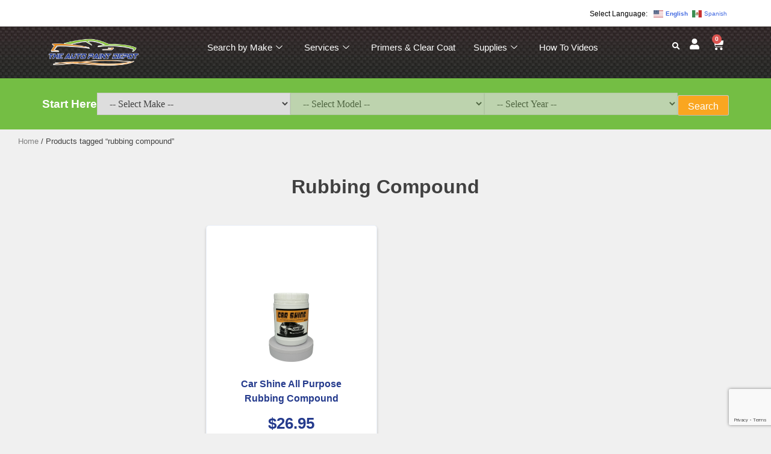

--- FILE ---
content_type: text/html; charset=UTF-8
request_url: https://theautopaintdepot.com/product-tag/rubbing-compound/
body_size: 32796
content:

<!DOCTYPE html>
<html lang="en-US">

<head>
	<meta charset="UTF-8">
	<meta name="viewport" content="width=device-width, initial-scale=1.0" />
		<meta name='robots' content='index, follow, max-image-preview:large, max-snippet:-1, max-video-preview:-1' />
	<style>img:is([sizes="auto" i], [sizes^="auto," i]) { contain-intrinsic-size: 3000px 1500px }</style>
	
	<!-- This site is optimized with the Yoast SEO plugin v26.7 - https://yoast.com/wordpress/plugins/seo/ -->
	<title>rubbing compound Archives - The Auto Paint Depot</title>
	<link rel="canonical" href="https://theautopaintdepot.com/product-tag/rubbing-compound/" />
	<meta property="og:locale" content="en_US" />
	<meta property="og:type" content="article" />
	<meta property="og:title" content="rubbing compound Archives - The Auto Paint Depot" />
	<meta property="og:url" content="https://theautopaintdepot.com/product-tag/rubbing-compound/" />
	<meta property="og:site_name" content="The Auto Paint Depot" />
	<meta name="twitter:card" content="summary_large_image" />
	<script type="application/ld+json" class="yoast-schema-graph">{"@context":"https://schema.org","@graph":[{"@type":"CollectionPage","@id":"https://theautopaintdepot.com/product-tag/rubbing-compound/","url":"https://theautopaintdepot.com/product-tag/rubbing-compound/","name":"rubbing compound Archives - The Auto Paint Depot","isPartOf":{"@id":"https://theautopaintdepot.com/#website"},"primaryImageOfPage":{"@id":"https://theautopaintdepot.com/product-tag/rubbing-compound/#primaryimage"},"image":{"@id":"https://theautopaintdepot.com/product-tag/rubbing-compound/#primaryimage"},"thumbnailUrl":"https://theautopaintdepot.com/wp-content/uploads/2024/11/Untitled-design-6.png","breadcrumb":{"@id":"https://theautopaintdepot.com/product-tag/rubbing-compound/#breadcrumb"},"inLanguage":"en-US"},{"@type":"ImageObject","inLanguage":"en-US","@id":"https://theautopaintdepot.com/product-tag/rubbing-compound/#primaryimage","url":"https://theautopaintdepot.com/wp-content/uploads/2024/11/Untitled-design-6.png","contentUrl":"https://theautopaintdepot.com/wp-content/uploads/2024/11/Untitled-design-6.png","width":1485,"height":1485},{"@type":"BreadcrumbList","@id":"https://theautopaintdepot.com/product-tag/rubbing-compound/#breadcrumb","itemListElement":[{"@type":"ListItem","position":1,"name":"Home","item":"https://theautopaintdepot.com/"},{"@type":"ListItem","position":2,"name":"rubbing compound"}]},{"@type":"WebSite","@id":"https://theautopaintdepot.com/#website","url":"https://theautopaintdepot.com/","name":"The Auto Paint Depot","description":"","publisher":{"@id":"https://theautopaintdepot.com/#organization"},"potentialAction":[{"@type":"SearchAction","target":{"@type":"EntryPoint","urlTemplate":"https://theautopaintdepot.com/?s={search_term_string}"},"query-input":{"@type":"PropertyValueSpecification","valueRequired":true,"valueName":"search_term_string"}}],"inLanguage":"en-US"},{"@type":"Organization","@id":"https://theautopaintdepot.com/#organization","name":"The Auto Paint Depot","url":"https://theautopaintdepot.com/","logo":{"@type":"ImageObject","inLanguage":"en-US","@id":"https://theautopaintdepot.com/#/schema/logo/image/","url":"https://theautopaintdepot.com/wp-content/uploads/2024/02/logo-sm-outline.png","contentUrl":"https://theautopaintdepot.com/wp-content/uploads/2024/02/logo-sm-outline.png","width":263,"height":80,"caption":"The Auto Paint Depot"},"image":{"@id":"https://theautopaintdepot.com/#/schema/logo/image/"},"sameAs":["https://www.facebook.com/autopaintdepot/","https://www.youtube.com/channel/UC_sDQoriCW06xg3GVXItd0w"]}]}</script>
	<!-- / Yoast SEO plugin. -->


<link rel='dns-prefetch' href='//www.googletagmanager.com' />
<link rel='dns-prefetch' href='//cdnjs.cloudflare.com' />
<link rel="alternate" type="application/rss+xml" title="The Auto Paint Depot &raquo; Feed" href="https://theautopaintdepot.com/feed/" />
<link rel="alternate" type="application/rss+xml" title="The Auto Paint Depot &raquo; rubbing compound Tag Feed" href="https://theautopaintdepot.com/product-tag/rubbing-compound/feed/" />
<script>
window._wpemojiSettings = {"baseUrl":"https:\/\/s.w.org\/images\/core\/emoji\/16.0.1\/72x72\/","ext":".png","svgUrl":"https:\/\/s.w.org\/images\/core\/emoji\/16.0.1\/svg\/","svgExt":".svg","source":{"concatemoji":"https:\/\/theautopaintdepot.com\/wp-includes\/js\/wp-emoji-release.min.js?ver=6.8.3"}};
/*! This file is auto-generated */
!function(s,n){var o,i,e;function c(e){try{var t={supportTests:e,timestamp:(new Date).valueOf()};sessionStorage.setItem(o,JSON.stringify(t))}catch(e){}}function p(e,t,n){e.clearRect(0,0,e.canvas.width,e.canvas.height),e.fillText(t,0,0);var t=new Uint32Array(e.getImageData(0,0,e.canvas.width,e.canvas.height).data),a=(e.clearRect(0,0,e.canvas.width,e.canvas.height),e.fillText(n,0,0),new Uint32Array(e.getImageData(0,0,e.canvas.width,e.canvas.height).data));return t.every(function(e,t){return e===a[t]})}function u(e,t){e.clearRect(0,0,e.canvas.width,e.canvas.height),e.fillText(t,0,0);for(var n=e.getImageData(16,16,1,1),a=0;a<n.data.length;a++)if(0!==n.data[a])return!1;return!0}function f(e,t,n,a){switch(t){case"flag":return n(e,"\ud83c\udff3\ufe0f\u200d\u26a7\ufe0f","\ud83c\udff3\ufe0f\u200b\u26a7\ufe0f")?!1:!n(e,"\ud83c\udde8\ud83c\uddf6","\ud83c\udde8\u200b\ud83c\uddf6")&&!n(e,"\ud83c\udff4\udb40\udc67\udb40\udc62\udb40\udc65\udb40\udc6e\udb40\udc67\udb40\udc7f","\ud83c\udff4\u200b\udb40\udc67\u200b\udb40\udc62\u200b\udb40\udc65\u200b\udb40\udc6e\u200b\udb40\udc67\u200b\udb40\udc7f");case"emoji":return!a(e,"\ud83e\udedf")}return!1}function g(e,t,n,a){var r="undefined"!=typeof WorkerGlobalScope&&self instanceof WorkerGlobalScope?new OffscreenCanvas(300,150):s.createElement("canvas"),o=r.getContext("2d",{willReadFrequently:!0}),i=(o.textBaseline="top",o.font="600 32px Arial",{});return e.forEach(function(e){i[e]=t(o,e,n,a)}),i}function t(e){var t=s.createElement("script");t.src=e,t.defer=!0,s.head.appendChild(t)}"undefined"!=typeof Promise&&(o="wpEmojiSettingsSupports",i=["flag","emoji"],n.supports={everything:!0,everythingExceptFlag:!0},e=new Promise(function(e){s.addEventListener("DOMContentLoaded",e,{once:!0})}),new Promise(function(t){var n=function(){try{var e=JSON.parse(sessionStorage.getItem(o));if("object"==typeof e&&"number"==typeof e.timestamp&&(new Date).valueOf()<e.timestamp+604800&&"object"==typeof e.supportTests)return e.supportTests}catch(e){}return null}();if(!n){if("undefined"!=typeof Worker&&"undefined"!=typeof OffscreenCanvas&&"undefined"!=typeof URL&&URL.createObjectURL&&"undefined"!=typeof Blob)try{var e="postMessage("+g.toString()+"("+[JSON.stringify(i),f.toString(),p.toString(),u.toString()].join(",")+"));",a=new Blob([e],{type:"text/javascript"}),r=new Worker(URL.createObjectURL(a),{name:"wpTestEmojiSupports"});return void(r.onmessage=function(e){c(n=e.data),r.terminate(),t(n)})}catch(e){}c(n=g(i,f,p,u))}t(n)}).then(function(e){for(var t in e)n.supports[t]=e[t],n.supports.everything=n.supports.everything&&n.supports[t],"flag"!==t&&(n.supports.everythingExceptFlag=n.supports.everythingExceptFlag&&n.supports[t]);n.supports.everythingExceptFlag=n.supports.everythingExceptFlag&&!n.supports.flag,n.DOMReady=!1,n.readyCallback=function(){n.DOMReady=!0}}).then(function(){return e}).then(function(){var e;n.supports.everything||(n.readyCallback(),(e=n.source||{}).concatemoji?t(e.concatemoji):e.wpemoji&&e.twemoji&&(t(e.twemoji),t(e.wpemoji)))}))}((window,document),window._wpemojiSettings);
</script>
<link rel='stylesheet' id='wp-components-css' href='https://theautopaintdepot.com/wp-includes/css/dist/components/style.min.css?ver=6.8.3' media='all' />
<link rel='stylesheet' id='flexible-shipping-ups-blocks-integration-frontend-css' href='https://theautopaintdepot.com/wp-content/plugins/flexible-shipping-ups/build/point-selection-block-frontend.css?ver=1765991329' media='all' />
<link rel='stylesheet' id='flexible-shipping-ups-blocks-integration-editor-css' href='https://theautopaintdepot.com/wp-content/plugins/flexible-shipping-ups/build/point-selection-block.css?ver=1765991329' media='all' />
<link rel='stylesheet' id='elementor-frontend-css' href='https://theautopaintdepot.com/wp-content/plugins/elementor/assets/css/frontend.min.css?ver=3.34.1' media='all' />
<link rel='stylesheet' id='elementor-post-476608-css' href='https://theautopaintdepot.com/wp-content/uploads/elementor/css/post-476608.css?ver=1768576990' media='all' />
<link rel='stylesheet' id='elementor-post-476734-css' href='https://theautopaintdepot.com/wp-content/uploads/elementor/css/post-476734.css?ver=1768576991' media='all' />
<style id='wp-emoji-styles-inline-css'>

	img.wp-smiley, img.emoji {
		display: inline !important;
		border: none !important;
		box-shadow: none !important;
		height: 1em !important;
		width: 1em !important;
		margin: 0 0.07em !important;
		vertical-align: -0.1em !important;
		background: none !important;
		padding: 0 !important;
	}
</style>
<style id='wp-block-library-inline-css'>
:root{--wp-admin-theme-color:#007cba;--wp-admin-theme-color--rgb:0,124,186;--wp-admin-theme-color-darker-10:#006ba1;--wp-admin-theme-color-darker-10--rgb:0,107,161;--wp-admin-theme-color-darker-20:#005a87;--wp-admin-theme-color-darker-20--rgb:0,90,135;--wp-admin-border-width-focus:2px;--wp-block-synced-color:#7a00df;--wp-block-synced-color--rgb:122,0,223;--wp-bound-block-color:var(--wp-block-synced-color)}@media (min-resolution:192dpi){:root{--wp-admin-border-width-focus:1.5px}}.wp-element-button{cursor:pointer}:root{--wp--preset--font-size--normal:16px;--wp--preset--font-size--huge:42px}:root .has-very-light-gray-background-color{background-color:#eee}:root .has-very-dark-gray-background-color{background-color:#313131}:root .has-very-light-gray-color{color:#eee}:root .has-very-dark-gray-color{color:#313131}:root .has-vivid-green-cyan-to-vivid-cyan-blue-gradient-background{background:linear-gradient(135deg,#00d084,#0693e3)}:root .has-purple-crush-gradient-background{background:linear-gradient(135deg,#34e2e4,#4721fb 50%,#ab1dfe)}:root .has-hazy-dawn-gradient-background{background:linear-gradient(135deg,#faaca8,#dad0ec)}:root .has-subdued-olive-gradient-background{background:linear-gradient(135deg,#fafae1,#67a671)}:root .has-atomic-cream-gradient-background{background:linear-gradient(135deg,#fdd79a,#004a59)}:root .has-nightshade-gradient-background{background:linear-gradient(135deg,#330968,#31cdcf)}:root .has-midnight-gradient-background{background:linear-gradient(135deg,#020381,#2874fc)}.has-regular-font-size{font-size:1em}.has-larger-font-size{font-size:2.625em}.has-normal-font-size{font-size:var(--wp--preset--font-size--normal)}.has-huge-font-size{font-size:var(--wp--preset--font-size--huge)}.has-text-align-center{text-align:center}.has-text-align-left{text-align:left}.has-text-align-right{text-align:right}#end-resizable-editor-section{display:none}.aligncenter{clear:both}.items-justified-left{justify-content:flex-start}.items-justified-center{justify-content:center}.items-justified-right{justify-content:flex-end}.items-justified-space-between{justify-content:space-between}.screen-reader-text{border:0;clip-path:inset(50%);height:1px;margin:-1px;overflow:hidden;padding:0;position:absolute;width:1px;word-wrap:normal!important}.screen-reader-text:focus{background-color:#ddd;clip-path:none;color:#444;display:block;font-size:1em;height:auto;left:5px;line-height:normal;padding:15px 23px 14px;text-decoration:none;top:5px;width:auto;z-index:100000}html :where(.has-border-color){border-style:solid}html :where([style*=border-top-color]){border-top-style:solid}html :where([style*=border-right-color]){border-right-style:solid}html :where([style*=border-bottom-color]){border-bottom-style:solid}html :where([style*=border-left-color]){border-left-style:solid}html :where([style*=border-width]){border-style:solid}html :where([style*=border-top-width]){border-top-style:solid}html :where([style*=border-right-width]){border-right-style:solid}html :where([style*=border-bottom-width]){border-bottom-style:solid}html :where([style*=border-left-width]){border-left-style:solid}html :where(img[class*=wp-image-]){height:auto;max-width:100%}:where(figure){margin:0 0 1em}html :where(.is-position-sticky){--wp-admin--admin-bar--position-offset:var(--wp-admin--admin-bar--height,0px)}@media screen and (max-width:600px){html :where(.is-position-sticky){--wp-admin--admin-bar--position-offset:0px}}
</style>
<style id='classic-theme-styles-inline-css'>
/*! This file is auto-generated */
.wp-block-button__link{color:#fff;background-color:#32373c;border-radius:9999px;box-shadow:none;text-decoration:none;padding:calc(.667em + 2px) calc(1.333em + 2px);font-size:1.125em}.wp-block-file__button{background:#32373c;color:#fff;text-decoration:none}
</style>
<link rel='stylesheet' id='wp-preferences-css' href='https://theautopaintdepot.com/wp-includes/css/dist/preferences/style.min.css?ver=6.8.3' media='all' />
<link rel='stylesheet' id='wp-block-editor-css' href='https://theautopaintdepot.com/wp-includes/css/dist/block-editor/style.min.css?ver=6.8.3' media='all' />
<link rel='stylesheet' id='popup-maker-block-library-style-css' href='https://theautopaintdepot.com/wp-content/plugins/popup-maker/dist/packages/block-library-style.css?ver=dbea705cfafe089d65f1' media='all' />
<link rel='stylesheet' id='gutenkit-frontend-common-css' href='https://theautopaintdepot.com/wp-content/plugins/gutenkit-blocks-addon/build/gutenkit/frontend-common.css?ver=a28538744097629e283d' media='all' />
<link rel='stylesheet' id='dnd-upload-cf7-css' href='https://theautopaintdepot.com/wp-content/plugins/drag-and-drop-multiple-file-upload-contact-form-7/assets/css/dnd-upload-cf7.css?ver=1.3.9.3' media='all' />
<link rel='stylesheet' id='contact-form-7-css' href='https://theautopaintdepot.com/wp-content/plugins/contact-form-7/includes/css/styles.css?ver=6.1.4' media='all' />
<link rel='stylesheet' id='woocommerce-paintcodes-css' href='https://theautopaintdepot.com/wp-content/plugins/woocommerce-paintcodes/public/css/woocommerce-paintcodes-public.css?ver=1.0.0' media='all' />
<style id='woocommerce-inline-inline-css'>
.woocommerce form .form-row .required { visibility: visible; }
</style>
<link rel='stylesheet' id='woomotiv-css' href='https://theautopaintdepot.com/wp-content/plugins/woomotiv/css/front.min.css?ver=3.6.3' media='all' />
<style id='woomotiv-inline-css'>
        
    .woomotiv-popup{
        background-color: #ffffff;
    }

    .woomotiv-popup[data-size="small"]>p,
    .woomotiv-popup > p{
        color: #010101;
        font-size: 16px;
    }

    .woomotiv-popup > p strong {
        color: #010101;
    }

    .woomotiv-close:focus,
    .woomotiv-close:hover,
    .woomotiv-close{
        color:#ffffff;
        background-color:#010101;
    }

    .wmt-stars:before{
        color: #dbdbdb;
    }

    .wmt-stars span:before{
        color: #ffd635;
    }

    @media screen and ( max-width: 576px ){

        .woomotiv-popup[data-size="small"]>p,
        .woomotiv-popup > p{
            font-size: 16px;
        }        
    }

</style>
<link rel='stylesheet' id='tapd-style-css' href='https://theautopaintdepot.com/wp-content/themes/tapd/style.css?ver=1.0.0' media='all' />
<link rel='stylesheet' id='font-awesome-css' href='https://theautopaintdepot.com/wp-content/plugins/elementor/assets/lib/font-awesome/css/font-awesome.min.css?ver=4.7.0' media='all' />
<link rel='stylesheet' id='tapd-woocommerce-style-css' href='https://theautopaintdepot.com/wp-content/themes/tapd/woocommerce.css?ver=1.0.0' media='all' />
<style id='tapd-woocommerce-style-inline-css'>
@font-face {
			font-family: "star";
			src: url("https://theautopaintdepot.com/wp-content/plugins/woocommerce/assets/fonts/star.eot");
			src: url("https://theautopaintdepot.com/wp-content/plugins/woocommerce/assets/fonts/star.eot?#iefix") format("embedded-opentype"),
				url("https://theautopaintdepot.com/wp-content/plugins/woocommerce/assets/fonts/star.woff") format("woff"),
				url("https://theautopaintdepot.com/wp-content/plugins/woocommerce/assets/fonts/star.ttf") format("truetype"),
				url("https://theautopaintdepot.com/wp-content/plugins/woocommerce/assets/fonts/star.svg#star") format("svg");
			font-weight: normal;
			font-style: normal;
		}
</style>
<link rel='stylesheet' id='fontawesome-css' href='https://cdnjs.cloudflare.com/ajax/libs/font-awesome/5.15.4/css/all.min.css?ver=6.8.3' media='all' />
<link rel='stylesheet' id='dflip-style-css' href='https://theautopaintdepot.com/wp-content/plugins/3d-flipbook-dflip-lite/assets/css/dflip.min.css?ver=2.4.20' media='all' />
<link rel='stylesheet' id='ekit-widget-styles-css' href='https://theautopaintdepot.com/wp-content/plugins/elementskit-lite/widgets/init/assets/css/widget-styles.css?ver=3.7.8' media='all' />
<link rel='stylesheet' id='ekit-responsive-css' href='https://theautopaintdepot.com/wp-content/plugins/elementskit-lite/widgets/init/assets/css/responsive.css?ver=3.7.8' media='all' />
<link rel='stylesheet' id='elementor-gf-local-roboto-css' href='https://theautopaintdepot.com/wp-content/uploads/elementor/google-fonts/css/roboto.css?ver=1742824846' media='all' />
<link rel='stylesheet' id='elementor-icons-ekiticons-css' href='https://theautopaintdepot.com/wp-content/plugins/elementskit-lite/modules/elementskit-icon-pack/assets/css/ekiticons.css?ver=3.7.8' media='all' />
<script id="jquery-core-js-extra">
var xlwcty = {"ajax_url":"https:\/\/theautopaintdepot.com\/wp-admin\/admin-ajax.php","version":"2.23.0","wc_version":"10.4.3"};
</script>
<script src="https://theautopaintdepot.com/wp-includes/js/jquery/jquery.min.js?ver=3.7.1" id="jquery-core-js"></script>
<script src="https://theautopaintdepot.com/wp-includes/js/jquery/jquery-migrate.min.js?ver=3.4.1" id="jquery-migrate-js"></script>
<script id="jquery-js-after">
jQuery(document).ready(function($) {
            // Append the 'Add a Coupon' link
            $('.woocommerce-cart .coupon').before('<a href=\'#\' class=\'add-coupon-link\'>Add a Coupon</a>');
            
            // Toggle the coupon field on click
            $('.add-coupon-link').click(function(e) {
                e.preventDefault();
                $('.woocommerce-cart .coupon').slideToggle();
            });

            // Use event delegation to handle quantity changes
            $(document.body).on('change', 'form.woocommerce-cart-form input.qty', function() {
                $(this).closest('form').trigger('submit');
                // Re-append the 'Add a Coupon' link after cart update if it's not present
                if($('.add-coupon-link').length === 0) {
                    $('.woocommerce-cart .coupon').before('<a href=\'#\' class=\'add-coupon-link\'>Add a Coupon</a>');
                }
            });

            // Optional: Disable the Update Cart button to prevent manual clicks
            $(document.body).on('updated_wc_div', function() {
                $('button[name="update_cart"]').prop('disabled', true);
                // Ensure the 'Add a Coupon' link is visible after cart updates
                if($('.add-coupon-link').length === 0) {
                    $('.woocommerce-cart .coupon').before('<a href=\'#\' class=\'add-coupon-link\'>Add a Coupon</a>');
                }
            });
        });
</script>
<script id="tt4b_ajax_script-js-extra">
var tt4b_script_vars = {"pixel_code":"CTRD4DJC77U09VBICT40","currency":"USD","country":"","advanced_matching":"1"};
</script>
<script src="https://theautopaintdepot.com/wp-content/plugins/tiktok-for-business/admin/js/ajaxSnippet.js?ver=v1" id="tt4b_ajax_script-js"></script>
<script id="woocommerce-paintcodes-js-extra">
var ymm_ajax = {"ajax_url":"https:\/\/theautopaintdepot.com\/wp-admin\/admin-ajax.php"};
</script>
<script src="https://theautopaintdepot.com/wp-content/plugins/woocommerce-paintcodes/public/js/woocommerce-paintcodes-public.js?ver=1.0.0" id="woocommerce-paintcodes-js"></script>
<script src="https://theautopaintdepot.com/wp-content/plugins/woocommerce/assets/js/jquery-blockui/jquery.blockUI.min.js?ver=2.7.0-wc.10.4.3" id="wc-jquery-blockui-js" data-wp-strategy="defer"></script>
<script src="https://theautopaintdepot.com/wp-content/plugins/woocommerce/assets/js/js-cookie/js.cookie.min.js?ver=2.1.4-wc.10.4.3" id="wc-js-cookie-js" data-wp-strategy="defer"></script>

<!-- Google tag (gtag.js) snippet added by Site Kit -->
<!-- Google Analytics snippet added by Site Kit -->
<script src="https://www.googletagmanager.com/gtag/js?id=GT-NNZCQK5" id="google_gtagjs-js" async></script>
<script id="google_gtagjs-js-after">
window.dataLayer = window.dataLayer || [];function gtag(){dataLayer.push(arguments);}
gtag("set","linker",{"domains":["theautopaintdepot.com"]});
gtag("js", new Date());
gtag("set", "developer_id.dZTNiMT", true);
gtag("config", "GT-NNZCQK5");
</script>
<link rel="https://api.w.org/" href="https://theautopaintdepot.com/wp-json/" /><link rel="alternate" title="JSON" type="application/json" href="https://theautopaintdepot.com/wp-json/wp/v2/product_tag/7710" /><link rel="EditURI" type="application/rsd+xml" title="RSD" href="https://theautopaintdepot.com/xmlrpc.php?rsd" />
<meta name="generator" content="WordPress 6.8.3" />
<meta name="generator" content="WooCommerce 10.4.3" />
<meta name="generator" content="Site Kit by Google 1.170.0" /><meta name="ti-site-data" content="[base64]" /><script type='text/javascript'>var breakpoints = [{"label":"Desktop","slug":"Desktop","value":"base","direction":"max","isActive":true,"isRequired":true},{"label":"Tablet","slug":"Tablet","value":"1024","direction":"max","isActive":true,"isRequired":true},{"label":"Mobile","slug":"Mobile","value":"767","direction":"max","isActive":true,"isRequired":true}];</script>	<noscript><style>.woocommerce-product-gallery{ opacity: 1 !important; }</style></noscript>
	<meta name="generator" content="Elementor 3.34.1; features: e_font_icon_svg, additional_custom_breakpoints; settings: css_print_method-external, google_font-enabled, font_display-swap">
			<style>
				.e-con.e-parent:nth-of-type(n+4):not(.e-lazyloaded):not(.e-no-lazyload),
				.e-con.e-parent:nth-of-type(n+4):not(.e-lazyloaded):not(.e-no-lazyload) * {
					background-image: none !important;
				}
				@media screen and (max-height: 1024px) {
					.e-con.e-parent:nth-of-type(n+3):not(.e-lazyloaded):not(.e-no-lazyload),
					.e-con.e-parent:nth-of-type(n+3):not(.e-lazyloaded):not(.e-no-lazyload) * {
						background-image: none !important;
					}
				}
				@media screen and (max-height: 640px) {
					.e-con.e-parent:nth-of-type(n+2):not(.e-lazyloaded):not(.e-no-lazyload),
					.e-con.e-parent:nth-of-type(n+2):not(.e-lazyloaded):not(.e-no-lazyload) * {
						background-image: none !important;
					}
				}
			</style>
			<script>document.addEventListener('DOMContentLoaded', function () {
    function getProductMeta(productId, callback) {
        // Example AJAX call to fetch product meta data (using jQuery for simplicity)
        $.ajax({
            url: '/wp-admin/admin-ajax.php', // Replace with your endpoint
            method: 'POST',
            data: {
                action: 'get_product_details', // Adjust this to match your AJAX handler
                product_id: productId
            },
            success: function(response) {
                if (response.success) {
                    callback(response.data);
                } else {
                    console.error('Error fetching product data:', response);
                }
            },
            error: function(error) {
                console.error('Error fetching product data:', error);
            }
        });
    }

    function updateRecentlyViewedProducts() {
        const recentlyViewedSection = document.querySelector('#woocommerce_recently_viewed_products-2');
        if (!recentlyViewedSection) return;

        const productLinks = recentlyViewedSection.querySelectorAll('a');

        productLinks.forEach(function (link) {
            if (link.href.includes('touch-up-paint')) {
                // Extract the product ID from the link (assuming a URL structure like /product/product-id/)
                const productId = link.href.match(/product\/(\d+)/)[1];

                // Fetch product meta data
                getProductMeta(productId, function(metaData) {
                    let colorSwatch;

                    if (metaData.is_paintcode) {
                        colorSwatch = metaData.paint_swatch;
                    } else {
                        colorSwatch = metaData.color_swatch;
                    }

                    if (colorSwatch) {
                        // Remove any <img> elements within the anchor tag
                        const images = link.querySelectorAll('img');
                        images.forEach(function (img) {
                            img.remove();
                        });

                        // Create the .color-swatch-circle div
                        const colorSwatchCircle = document.createElement('div');
                        colorSwatchCircle.className = 'color-swatch-circle';
                        colorSwatchCircle.style.backgroundColor = `#${colorSwatch}`; // Apply background color

                        // Insert the .color-swatch-circle div before the <span> tag
                        const spanTag = link.querySelector('span');
                        if (spanTag) {
                            link.insertBefore(colorSwatchCircle, spanTag);
                        } else {
                            // If no <span> tag is found, just append it at the end
                            link.appendChild(colorSwatchCircle);
                        }
                    }
                });
            }
        });
    }

    updateRecentlyViewedProducts();

    // Optionally, recheck if the recently viewed products update dynamically
    // setInterval(updateRecentlyViewedProducts, 1000); // Uncomment if needed
});
</script><script>document.addEventListener('DOMContentLoaded', function () {
    function adjustContentMargin() {
        const footer = document.querySelector('.elementor-location-footer');
        const contentSection = document.querySelector('#primary');

        if (footer && contentSection && contentSection.querySelector('.paint_banner')) {
            const footerHeight = footer.offsetHeight;
            contentSection.style.setProperty('--dynamic-margin-bottom', `${footerHeight}px`);
        } else if (contentSection) {
            contentSection.style.removeProperty('--dynamic-margin-bottom');
        }
    }

    adjustContentMargin();

    // Adjust margin on window resize
    window.addEventListener('resize', adjustContentMargin);
});</script><meta name="generator" content="Powered by Slider Revolution 6.6.20 - responsive, Mobile-Friendly Slider Plugin for WordPress with comfortable drag and drop interface." />
<link rel="icon" href="https://theautopaintdepot.com/wp-content/uploads/2024/02/logo-sm-outline-150x80.png" sizes="32x32" />
<link rel="icon" href="https://theautopaintdepot.com/wp-content/uploads/2024/02/logo-sm-outline.png" sizes="192x192" />
<link rel="apple-touch-icon" href="https://theautopaintdepot.com/wp-content/uploads/2024/02/logo-sm-outline.png" />
<meta name="msapplication-TileImage" content="https://theautopaintdepot.com/wp-content/uploads/2024/02/logo-sm-outline.png" />
<script>function setREVStartSize(e){
			//window.requestAnimationFrame(function() {
				window.RSIW = window.RSIW===undefined ? window.innerWidth : window.RSIW;
				window.RSIH = window.RSIH===undefined ? window.innerHeight : window.RSIH;
				try {
					var pw = document.getElementById(e.c).parentNode.offsetWidth,
						newh;
					pw = pw===0 || isNaN(pw) || (e.l=="fullwidth" || e.layout=="fullwidth") ? window.RSIW : pw;
					e.tabw = e.tabw===undefined ? 0 : parseInt(e.tabw);
					e.thumbw = e.thumbw===undefined ? 0 : parseInt(e.thumbw);
					e.tabh = e.tabh===undefined ? 0 : parseInt(e.tabh);
					e.thumbh = e.thumbh===undefined ? 0 : parseInt(e.thumbh);
					e.tabhide = e.tabhide===undefined ? 0 : parseInt(e.tabhide);
					e.thumbhide = e.thumbhide===undefined ? 0 : parseInt(e.thumbhide);
					e.mh = e.mh===undefined || e.mh=="" || e.mh==="auto" ? 0 : parseInt(e.mh,0);
					if(e.layout==="fullscreen" || e.l==="fullscreen")
						newh = Math.max(e.mh,window.RSIH);
					else{
						e.gw = Array.isArray(e.gw) ? e.gw : [e.gw];
						for (var i in e.rl) if (e.gw[i]===undefined || e.gw[i]===0) e.gw[i] = e.gw[i-1];
						e.gh = e.el===undefined || e.el==="" || (Array.isArray(e.el) && e.el.length==0)? e.gh : e.el;
						e.gh = Array.isArray(e.gh) ? e.gh : [e.gh];
						for (var i in e.rl) if (e.gh[i]===undefined || e.gh[i]===0) e.gh[i] = e.gh[i-1];
											
						var nl = new Array(e.rl.length),
							ix = 0,
							sl;
						e.tabw = e.tabhide>=pw ? 0 : e.tabw;
						e.thumbw = e.thumbhide>=pw ? 0 : e.thumbw;
						e.tabh = e.tabhide>=pw ? 0 : e.tabh;
						e.thumbh = e.thumbhide>=pw ? 0 : e.thumbh;
						for (var i in e.rl) nl[i] = e.rl[i]<window.RSIW ? 0 : e.rl[i];
						sl = nl[0];
						for (var i in nl) if (sl>nl[i] && nl[i]>0) { sl = nl[i]; ix=i;}
						var m = pw>(e.gw[ix]+e.tabw+e.thumbw) ? 1 : (pw-(e.tabw+e.thumbw)) / (e.gw[ix]);
						newh =  (e.gh[ix] * m) + (e.tabh + e.thumbh);
					}
					var el = document.getElementById(e.c);
					if (el!==null && el) el.style.height = newh+"px";
					el = document.getElementById(e.c+"_wrapper");
					if (el!==null && el) {
						el.style.height = newh+"px";
						el.style.display = "block";
					}
				} catch(e){
					console.log("Failure at Presize of Slider:" + e)
				}
			//});
		  };</script>
</head>

<body class="archive tax-product_tag term-rubbing-compound term-7710 wp-custom-logo wp-theme-tapd theme-tapd woocommerce woocommerce-page woocommerce-no-js gutenkit gutenkit-frontend hfeed no-sidebar woocommerce-active elementor-default elementor-kit-1139">

	
			<a class="skip-link screen-reader-text" href="#content">
			Skip to content		</a>
	
	
	<div class="ekit-template-content-markup ekit-template-content-header ekit-template-content-theme-support">
				<div data-elementor-type="wp-post" data-elementor-id="476608" class="elementor elementor-476608" data-elementor-post-type="elementskit_template">
				<div class="elementor-element elementor-element-b08ca4e e-flex e-con-boxed e-con e-parent" data-id="b08ca4e" data-element_type="container" data-settings="{&quot;background_background&quot;:&quot;classic&quot;}">
					<div class="e-con-inner">
				<div class="elementor-element elementor-element-e2b0966 elementor-widget elementor-widget-shortcode" data-id="e2b0966" data-element_type="widget" data-widget_type="shortcode.default">
				<div class="elementor-widget-container">
							<div class="elementor-shortcode"><div class="gtranslate_wrapper" id="gt-wrapper-38046106"></div></div>
						</div>
				</div>
					</div>
				</div>
		<div class="elementor-element elementor-element-38e176e e-flex e-con-boxed e-con e-parent" data-id="38e176e" data-element_type="container" data-settings="{&quot;background_background&quot;:&quot;classic&quot;}">
					<div class="e-con-inner">
				<div class="elementor-element elementor-element-80da0fa elementor-hidden-desktop ekit-off-canvas-position-right elementor-widget elementor-widget-elementskit-header-offcanvas" data-id="80da0fa" data-element_type="widget" data-widget_type="elementskit-header-offcanvas.default">
				<div class="elementor-widget-container">
					<div class="ekit-wid-con" >        <div class="ekit-offcanvas-toggle-wraper before">
            <a href="#" class="ekit_navSidebar-button ekit_offcanvas-sidebar" aria-label="offcanvas-menu">
                <i aria-hidden="true" class="icon icon-menu-circle"></i>            </a>
        </div>
        <!-- offset cart strart -->
        <!-- sidebar cart item -->
        <div class="ekit-sidebar-group info-group ekit-slide" data-settings="{&quot;disable_bodyscroll&quot;:&quot;&quot;}">
            <div class="ekit-overlay ekit-bg-black"></div>
            <div class="ekit-sidebar-widget">
                <div class="ekit_sidebar-widget-container">
                    <div class="ekit_widget-heading before">
                        <a href="#" class="ekit_close-side-widget" aria-label="close-icon">

							<svg aria-hidden="true" class="e-font-icon-svg e-fas-times" viewBox="0 0 352 512" xmlns="http://www.w3.org/2000/svg"><path d="M242.72 256l100.07-100.07c12.28-12.28 12.28-32.19 0-44.48l-22.24-22.24c-12.28-12.28-32.19-12.28-44.48 0L176 189.28 75.93 89.21c-12.28-12.28-32.19-12.28-44.48 0L9.21 111.45c-12.28 12.28-12.28 32.19 0 44.48L109.28 256 9.21 356.07c-12.28 12.28-12.28 32.19 0 44.48l22.24 22.24c12.28 12.28 32.2 12.28 44.48 0L176 322.72l100.07 100.07c12.28 12.28 32.2 12.28 44.48 0l22.24-22.24c12.28-12.28 12.28-32.19 0-44.48L242.72 256z"></path></svg>
                        </a>
                    </div>
                    <div class="ekit_sidebar-textwidget">
                        
		<div class="widgetarea_warper widgetarea_warper_editable" data-elementskit-widgetarea-key="80da0fa"  data-elementskit-widgetarea-index="99">
			<div class="widgetarea_warper_edit" data-elementskit-widgetarea-key="80da0fa" data-elementskit-widgetarea-index="99">
				<i class="eicon-edit" aria-hidden="true"></i>
				<span>Edit Content</span>
			</div>

								<div class="ekit-widget-area-container">
							<div data-elementor-type="wp-post" data-elementor-id="476650" class="elementor elementor-476650" data-elementor-post-type="elementskit_content">
				<div class="elementor-element elementor-element-ad928bb e-flex e-con-boxed e-con e-parent" data-id="ad928bb" data-element_type="container" data-settings="{&quot;background_background&quot;:&quot;classic&quot;}">
					<div class="e-con-inner">
				<div class="elementor-element elementor-element-684dae7 elementor-widget elementor-widget-image" data-id="684dae7" data-element_type="widget" data-widget_type="image.default">
				<div class="elementor-widget-container">
															<img width="263" height="80" src="https://theautopaintdepot.com/wp-content/uploads/2024/02/logo-sm-outline.png" class="attachment-large size-large wp-image-62" alt="The Auto Paint Depot logo small" />															</div>
				</div>
				<div class="elementor-element elementor-element-a55d9bd ymm_mobile elementor-widget elementor-widget-shortcode" data-id="a55d9bd" data-element_type="widget" data-widget_type="shortcode.default">
				<div class="elementor-widget-container">
							<div class="elementor-shortcode">    <form id="ymm-lookup-form-mobile" class="ymm-lookup-form-mobile">
        <h3>Start Here</h3>
        <input type="hidden" name="shop_url-mobile" class="shop_url-mobile" id="shop_url" value="https://theautopaintdepot.com/shop/">
        <input type="hidden" name="ymm_url-mobile" class="ymm_url-mobile" id="ymm_url" value="https://theautopaintdepot.com/wp-content/plugins/woocommerce-paintcodes/includes/../set_ymm.php">
        <input type="hidden" name="paint_parentmobile" class="paint_parent-mobile" id="paint_parent_mobile" value="touch-up-paint">
        <select name="make" id="ymm-make-dropdown-mobile" class="make-dropdown-mobile">
            <option value="">-- Select Make --</option>
            <option value="acura">Acura</option><option value="alfa-romeo">Alfa-romeo</option><option value="amc">Amc</option><option value="aston-martin">Aston-martin</option><option value="audi">Audi</option><option value="austin">Austin</option><option value="bentley">Bentley</option><option value="bmw">Bmw</option><option value="buick">Buick</option><option value="cadillac">Cadillac</option><option value="chevrolet">Chevrolet</option><option value="chrysler">Chrysler</option><option value="daewoo">Daewoo</option><option value="daihatsu">Daihatsu</option><option value="dodge">Dodge</option><option value="eagle">Eagle</option><option value="ferrari">Ferrari</option><option value="fiat">Fiat</option><option value="ford">Ford</option><option value="genesis">Genesis</option><option value="gmc">Gmc</option><option value="honda">Honda</option><option value="hummer">Hummer</option><option value="hyundai">Hyundai</option><option value="infiniti">Infiniti</option><option value="international">International</option><option value="isuzu">Isuzu</option><option value="jaguar">Jaguar</option><option value="jeep">Jeep</option><option value="kia">Kia</option><option value="lamborghini">Lamborghini</option><option value="land-rover">Land Rover</option><option value="lexus">Lexus</option><option value="lincoln">Lincoln</option><option value="lotus">Lotus</option><option value="maserati">Maserati</option><option value="mazda">Mazda</option><option value="mercedes-benz">Mercedes Benz</option><option value="mercury">Mercury</option><option value="merkur">Merkur</option><option value="mg">Mg</option><option value="mini">Mini</option><option value="mitsubishi">Mitsubishi</option><option value="morgan">Morgan</option><option value="nissan">Nissan</option><option value="oldsmobile">Oldsmobile</option><option value="pantera">Pantera</option><option value="peugeot">Peugeot</option><option value="plymouth">Plymouth</option><option value="pontiac">Pontiac</option><option value="porsche">Porsche</option><option value="renault">Renault</option><option value="rivian">Rivian</option><option value="rolls-royce">Rolls Royce</option><option value="saab">Saab</option><option value="saturn">Saturn</option><option value="scion">Scion</option><option value="seat">Seat</option><option value="smart">Smart</option><option value="sterling">Sterling</option><option value="subaru">Subaru</option><option value="suzuki">Suzuki</option><option value="tesla">Tesla</option><option value="toyota">Toyota</option><option value="triumph">Triumph</option><option value="volkswagen">Volkswagen</option><option value="volvo">Volvo</option>        </select>
        <select name="model" id="ymm-model-dropdown-mobile" class="model-dropdown-mobile" disabled>
            <option value="">-- Select Model --</option>
            <!-- Models are populated based on selected make -->
        </select>
        <select name="year" id="ymm-year-dropdown-mobile" class="year-dropdown-mobile" disabled>
            <option value="">-- Select Year --</option>
            <!-- Years are populated based on selected make and model -->
        </select>
        <input type="button" onclick="set_ymm_data_mobile();" value="Search" class="ymmSearchBtn">
    </form>
    </div>
						</div>
				</div>
				<div class="elementor-element elementor-element-913a45b mobile-menu-links elementor-widget elementor-widget-text-editor" data-id="913a45b" data-element_type="widget" data-widget_type="text-editor.default">
				<div class="elementor-widget-container">
									<p><strong>Services</strong></p><p><a href="/color-matching-services/">Color Matching Services</a></p><p><a href="/parts-painting-services/">Parts Painting Services</a></p><p><a href="/mobile-mixing-services/">Mobile Mixing Services</a></p><p><a href="https://rentals.theautopaintdepot.com/">Equipment Rentals</a></p><hr /><p><strong>Auto Body Supplies</strong></p><p><a href="/shop/clear-coat/">Primers &amp; Clear Coat</a></p><p><a href="/shop/sanding/">Sanding</a></p><p><a href="/shop/tape-and-masking/">Tape &amp; Masking</a></p><p><a href="/shop/fillers-putty-bondo/">Fillers, Putties &amp; Bondo</a></p><p><a href="/shop/tools-equipment-and-safety/">Tools, Equipment &amp; Safety</a></p><p><a href="/shop/detailing-and-polishing/">Detail &amp; Polishing</a></p><p><a href="/shop/solvents-and-chemicals/">Solvents &amp; Chemicals</a></p><p><strong>Specialty Paints</strong></p><p><a href="/shop/trim-interior-paints/">Trim &amp; Interior Paints</a></p><p><a href="/shop/bedliner-kits/">Bedliner Paints</a></p><p><a href="/shop/factory-pack-gallons/">Factory Pack Gallons</a></p><p><strong>Helpful Links</strong></p><p><a href="/faqs-page/">Help &amp; FAQ&#8217;s</a></p><p><a href="/howtovideos/">How to Video&#8217;s</a></p><p><a href="/paint-tips/">Paint Advice &amp; Tips</a></p><p><a href="/paint-code-locator/">Paint Code Locator</a></p><p><a href="/request-a-color/">Request a Paint Color</a></p><p><a href="/contact-the-auto-paint-depot/">Contact Us</a></p>								</div>
				</div>
					</div>
				</div>
				</div>
							</div>
						</div>
		 
                    </div>
                </div>
            </div>
        </div> <!-- END sidebar widget item -->
        <!-- END offset cart strart -->
        </div>				</div>
				</div>
		<div class="elementor-element elementor-element-837c9b4 e-con-full e-flex e-con e-child" data-id="837c9b4" data-element_type="container">
				<div class="elementor-element elementor-element-71ed98d elementor-widget elementor-widget-image" data-id="71ed98d" data-element_type="widget" data-widget_type="image.default">
				<div class="elementor-widget-container">
																<a href="/">
							<img width="263" height="80" src="https://theautopaintdepot.com/wp-content/uploads/2024/02/logo-sm-outline.png" class="attachment-large size-large wp-image-62" alt="The Auto Paint Depot logo small" />								</a>
															</div>
				</div>
				</div>
		<div class="elementor-element elementor-element-c673c2f e-con-full elementor-hidden-mobile e-flex e-con e-child" data-id="c673c2f" data-element_type="container">
				<div class="elementor-element elementor-element-aae1516 elementor-hidden-tablet elementor-hidden-mobile elementor-widget elementor-widget-ekit-nav-menu" data-id="aae1516" data-element_type="widget" data-widget_type="ekit-nav-menu.default">
				<div class="elementor-widget-container">
							<nav class="ekit-wid-con ekit_menu_responsive_tablet" 
			data-hamburger-icon="" 
			data-hamburger-icon-type="icon" 
			data-responsive-breakpoint="1024">
			            <button class="elementskit-menu-hamburger elementskit-menu-toggler"  type="button" aria-label="hamburger-icon">
                                    <span class="elementskit-menu-hamburger-icon"></span><span class="elementskit-menu-hamburger-icon"></span><span class="elementskit-menu-hamburger-icon"></span>
                            </button>
            <div id="ekit-megamenu-main-menu" class="elementskit-menu-container elementskit-menu-offcanvas-elements elementskit-navbar-nav-default ekit-nav-menu-one-page-no ekit-nav-dropdown-click"><ul id="menu-main-menu" class="elementskit-navbar-nav elementskit-menu-po-center submenu-click-on-icon"><li id="menu-item-58" class="menu-item menu-item-type-custom menu-item-object-custom menu-item-58 nav-item elementskit-dropdown-has top_position elementskit-dropdown-menu-full_width elementskit-megamenu-has elementskit-mobile-builder-content" data-vertical-menu=""><a href="#" class="ekit-menu-nav-link">Search by Make<i aria-hidden="true" class="icon icon-down-arrow1 elementskit-submenu-indicator"></i></a><div class="elementskit-megamenu-panel">		<div data-elementor-type="wp-post" data-elementor-id="476615" class="elementor elementor-476615" data-elementor-post-type="elementskit_content">
				<div class="elementor-element elementor-element-47f14f8 e-con-full e-flex e-con e-parent" data-id="47f14f8" data-element_type="container" data-settings="{&quot;background_background&quot;:&quot;classic&quot;}">
		<div class="elementor-element elementor-element-f6232fc e-con-full e-flex e-con e-child" data-id="f6232fc" data-element_type="container">
				<div class="elementor-element elementor-element-282129a elementor-widget elementor-widget-image" data-id="282129a" data-element_type="widget" data-widget_type="image.default">
				<div class="elementor-widget-container">
															<img loading="lazy" width="150" height="150" src="https://theautopaintdepot.com/wp-content/uploads/2024/06/ezgif.com-resize.gif" class="attachment-thumbnail size-thumbnail wp-image-1358262" alt="Automobile car logo&#039;s" srcset="https://theautopaintdepot.com/wp-content/uploads/2024/06/ezgif.com-resize.gif 150w, https://theautopaintdepot.com/wp-content/uploads/2024/06/ezgif.com-resize-100x100.gif 100w" sizes="(max-width: 150px) 100vw, 150px" />															</div>
				</div>
				</div>
		<div class="elementor-element elementor-element-699379b e-con-full e-flex e-con e-child" data-id="699379b" data-element_type="container">
				<div class="elementor-element elementor-element-456efab elementor-widget elementor-widget-heading" data-id="456efab" data-element_type="widget" data-widget_type="heading.default">
				<div class="elementor-widget-container">
					<h2 class="elementor-heading-title elementor-size-default">Search by Vehicle Make:</h2>				</div>
				</div>
				<div class="elementor-element elementor-element-342a462 elementor-widget elementor-widget-shortcode" data-id="342a462" data-element_type="widget" data-widget_type="shortcode.default">
				<div class="elementor-widget-container">
					<ul class='vehicle_makes'><li><a href='https://theautopaintdepot.com/shop/touch-up-paint/acura/'>Acura</a></li><li><a href='https://theautopaintdepot.com/shop/touch-up-paint/alfa-romeo/'>Alfa Romeo</a></li><li><a href='https://theautopaintdepot.com/shop/touch-up-paint/amc/'>Amc</a></li><li><a href='https://theautopaintdepot.com/shop/touch-up-paint/aston-martin/'>Aston Martin</a></li><li><a href='https://theautopaintdepot.com/shop/touch-up-paint/audi/'>Audi</a></li><li><a href='https://theautopaintdepot.com/shop/touch-up-paint/austin/'>Austin</a></li><li><a href='https://theautopaintdepot.com/shop/touch-up-paint/bentley/'>Bentley</a></li><li><a href='https://theautopaintdepot.com/shop/touch-up-paint/bmw/'>Bmw</a></li><li><a href='https://theautopaintdepot.com/shop/touch-up-paint/buick/'>Buick</a></li><li><a href='https://theautopaintdepot.com/shop/touch-up-paint/cadillac/'>Cadillac</a></li><li><a href='https://theautopaintdepot.com/shop/touch-up-paint/chevrolet/'>Chevrolet</a></li><li><a href='https://theautopaintdepot.com/shop/touch-up-paint/chrysler/'>Chrysler</a></li><li><a href='https://theautopaintdepot.com/shop/touch-up-paint/daewoo/'>Daewoo</a></li><li><a href='https://theautopaintdepot.com/shop/touch-up-paint/daihatsu/'>Daihatsu</a></li><li><a href='https://theautopaintdepot.com/shop/touch-up-paint/dodge/'>Dodge</a></li><li><a href='https://theautopaintdepot.com/shop/touch-up-paint/eagle/'>Eagle</a></li><li><a href='https://theautopaintdepot.com/shop/touch-up-paint/ferrari/'>Ferrari</a></li><li><a href='https://theautopaintdepot.com/shop/touch-up-paint/fiat/'>Fiat</a></li><li><a href='https://theautopaintdepot.com/shop/touch-up-paint/ford/'>Ford</a></li><li><a href='https://theautopaintdepot.com/shop/touch-up-paint/genesis/'>Genesis</a></li><li><a href='https://theautopaintdepot.com/shop/touch-up-paint/gmc/'>Gmc</a></li><li><a href='https://theautopaintdepot.com/shop/touch-up-paint/honda/'>Honda</a></li><li><a href='https://theautopaintdepot.com/shop/touch-up-paint/hummer/'>Hummer</a></li><li><a href='https://theautopaintdepot.com/shop/touch-up-paint/hyundai/'>Hyundai</a></li><li><a href='https://theautopaintdepot.com/shop/touch-up-paint/infiniti/'>Infiniti</a></li><li><a href='https://theautopaintdepot.com/shop/touch-up-paint/international/'>International</a></li><li><a href='https://theautopaintdepot.com/shop/touch-up-paint/isuzu/'>Isuzu</a></li><li><a href='https://theautopaintdepot.com/shop/touch-up-paint/jaguar/'>Jaguar</a></li><li><a href='https://theautopaintdepot.com/shop/touch-up-paint/jeep/'>Jeep</a></li><li><a href='https://theautopaintdepot.com/shop/touch-up-paint/kia/'>Kia</a></li><li><a href='https://theautopaintdepot.com/shop/touch-up-paint/lamborghini/'>Lamborghini</a></li><li><a href='https://theautopaintdepot.com/shop/touch-up-paint/land-rover/'>Land Rover</a></li><li><a href='https://theautopaintdepot.com/shop/touch-up-paint/lexus/'>Lexus</a></li><li><a href='https://theautopaintdepot.com/shop/touch-up-paint/lincoln/'>Lincoln</a></li><li><a href='https://theautopaintdepot.com/shop/touch-up-paint/lotus/'>Lotus</a></li><li><a href='https://theautopaintdepot.com/shop/touch-up-paint/maserati/'>Maserati</a></li><li><a href='https://theautopaintdepot.com/shop/touch-up-paint/mazda/'>Mazda</a></li><li><a href='https://theautopaintdepot.com/shop/touch-up-paint/mercedes-benz/'>Mercedes Benz</a></li><li><a href='https://theautopaintdepot.com/shop/touch-up-paint/mercury/'>Mercury</a></li><li><a href='https://theautopaintdepot.com/shop/touch-up-paint/merkur/'>Merkur</a></li><li><a href='https://theautopaintdepot.com/shop/touch-up-paint/mg/'>Mg</a></li><li><a href='https://theautopaintdepot.com/shop/touch-up-paint/mini/'>Mini</a></li><li><a href='https://theautopaintdepot.com/shop/touch-up-paint/mitsubishi/'>Mitsubishi</a></li><li><a href='https://theautopaintdepot.com/shop/touch-up-paint/morgan/'>Morgan</a></li><li><a href='https://theautopaintdepot.com/shop/touch-up-paint/nissan/'>Nissan</a></li><li><a href='https://theautopaintdepot.com/shop/touch-up-paint/oldsmobile/'>Oldsmobile</a></li><li><a href='https://theautopaintdepot.com/shop/touch-up-paint/pantera/'>Pantera</a></li><li><a href='https://theautopaintdepot.com/shop/touch-up-paint/peugeot/'>Peugeot</a></li><li><a href='https://theautopaintdepot.com/shop/touch-up-paint/plymouth/'>Plymouth</a></li><li><a href='https://theautopaintdepot.com/shop/touch-up-paint/pontiac/'>Pontiac</a></li><li><a href='https://theautopaintdepot.com/shop/touch-up-paint/porsche/'>Porsche</a></li><li><a href='https://theautopaintdepot.com/shop/touch-up-paint/renault/'>Renault</a></li><li><a href='https://theautopaintdepot.com/shop/touch-up-paint/rivian/'>Rivian</a></li><li><a href='https://theautopaintdepot.com/shop/touch-up-paint/rolls-royce/'>Rolls Royce</a></li><li><a href='https://theautopaintdepot.com/shop/touch-up-paint/saab/'>Saab</a></li><li><a href='https://theautopaintdepot.com/shop/touch-up-paint/saturn/'>Saturn</a></li><li><a href='https://theautopaintdepot.com/shop/touch-up-paint/scion/'>Scion</a></li><li><a href='https://theautopaintdepot.com/shop/touch-up-paint/seat/'>Seat</a></li><li><a href='https://theautopaintdepot.com/shop/touch-up-paint/smart/'>Smart</a></li><li><a href='https://theautopaintdepot.com/shop/touch-up-paint/sterling/'>Sterling</a></li><li><a href='https://theautopaintdepot.com/shop/touch-up-paint/subaru/'>Subaru</a></li><li><a href='https://theautopaintdepot.com/shop/touch-up-paint/suzuki/'>Suzuki</a></li><li><a href='https://theautopaintdepot.com/shop/touch-up-paint/tesla/'>Tesla</a></li><li><a href='https://theautopaintdepot.com/shop/touch-up-paint/toyota/'>Toyota</a></li><li><a href='https://theautopaintdepot.com/shop/touch-up-paint/triumph/'>Triumph</a></li><li><a href='https://theautopaintdepot.com/shop/touch-up-paint/volkswagen/'>Volkswagen</a></li><li><a href='https://theautopaintdepot.com/shop/touch-up-paint/volvo/'>Volvo</a></li></ul>		<div class="elementor-shortcode"></div>
						</div>
				</div>
				</div>
				</div>
				</div>
		</div></li>
<li id="menu-item-1142544" class="menu-item menu-item-type-post_type menu-item-object-page menu-item-1142544 nav-item elementskit-dropdown-has top_position elementskit-dropdown-menu-full_width elementskit-megamenu-has elementskit-mobile-builder-content" data-vertical-menu=""><a href="https://theautopaintdepot.com/color-matching-services/" class="ekit-menu-nav-link">Services<i aria-hidden="true" class="icon icon-down-arrow1 elementskit-submenu-indicator"></i></a><div class="elementskit-megamenu-panel">		<div data-elementor-type="wp-post" data-elementor-id="1363220" class="elementor elementor-1363220" data-elementor-post-type="elementskit_content">
				<div class="elementor-element elementor-element-fd39ec3 e-flex e-con-boxed e-con e-parent" data-id="fd39ec3" data-element_type="container" data-settings="{&quot;background_background&quot;:&quot;classic&quot;}">
					<div class="e-con-inner">
		<div class="elementor-element elementor-element-645407e e-con-full e-flex e-con e-child" data-id="645407e" data-element_type="container">
				<div class="elementor-element elementor-element-1e4853b elementor-widget elementor-widget-image" data-id="1e4853b" data-element_type="widget" data-widget_type="image.default">
				<div class="elementor-widget-container">
																<a href="/color-matching-services/">
							<img loading="lazy" width="275" height="183" src="https://theautopaintdepot.com/wp-content/uploads/2025/03/color-scan.jpg" class="attachment-large size-large wp-image-1363222" alt="color-scan" />								</a>
															</div>
				</div>
				<div class="elementor-element elementor-element-88a0a64 elementor-widget elementor-widget-heading" data-id="88a0a64" data-element_type="widget" data-widget_type="heading.default">
				<div class="elementor-widget-container">
					<p class="elementor-heading-title elementor-size-default"><a href="/color-matching-services/">Color Matching Services</a></p>				</div>
				</div>
				</div>
		<div class="elementor-element elementor-element-9b75000 e-con-full e-flex e-con e-child" data-id="9b75000" data-element_type="container">
				<div class="elementor-element elementor-element-3040812 elementor-widget elementor-widget-image" data-id="3040812" data-element_type="widget" data-widget_type="image.default">
				<div class="elementor-widget-container">
																<a href="/parts-painting-services/">
							<img loading="lazy" width="600" height="400" src="https://theautopaintdepot.com/wp-content/uploads/2025/04/parts-painting.webp" class="attachment-large size-large wp-image-1363664" alt="" srcset="https://theautopaintdepot.com/wp-content/uploads/2025/04/parts-painting.webp 600w, https://theautopaintdepot.com/wp-content/uploads/2025/04/parts-painting-300x200.webp 300w" sizes="(max-width: 600px) 100vw, 600px" />								</a>
															</div>
				</div>
				<div class="elementor-element elementor-element-27c8231 elementor-widget elementor-widget-heading" data-id="27c8231" data-element_type="widget" data-widget_type="heading.default">
				<div class="elementor-widget-container">
					<p class="elementor-heading-title elementor-size-default"><a href="/parts-painting-services/">Parts Painting Services</a></p>				</div>
				</div>
				</div>
		<div class="elementor-element elementor-element-e5b3603 e-con-full e-flex e-con e-child" data-id="e5b3603" data-element_type="container">
				<div class="elementor-element elementor-element-93421fb elementor-widget elementor-widget-image" data-id="93421fb" data-element_type="widget" data-widget_type="image.default">
				<div class="elementor-widget-container">
																<a href="https://rentals.theautopaintdepot.com/">
							<img loading="lazy" width="600" height="400" src="https://theautopaintdepot.com/wp-content/uploads/2025/03/equipment-rental-pic.jpg" class="attachment-large size-large wp-image-1364114" alt="" srcset="https://theautopaintdepot.com/wp-content/uploads/2025/03/equipment-rental-pic.jpg 600w, https://theautopaintdepot.com/wp-content/uploads/2025/03/equipment-rental-pic-300x200.jpg 300w" sizes="(max-width: 600px) 100vw, 600px" />								</a>
															</div>
				</div>
				<div class="elementor-element elementor-element-6c1ea5a elementor-widget elementor-widget-heading" data-id="6c1ea5a" data-element_type="widget" data-widget_type="heading.default">
				<div class="elementor-widget-container">
					<p class="elementor-heading-title elementor-size-default"><a href="https://rentals.theautopaintdepot.com/">Equipment Rentals</a></p>				</div>
				</div>
				</div>
		<div class="elementor-element elementor-element-290a56a e-con-full e-flex e-con e-child" data-id="290a56a" data-element_type="container">
				<div class="elementor-element elementor-element-bc00dd9 elementor-widget elementor-widget-image" data-id="bc00dd9" data-element_type="widget" data-widget_type="image.default">
				<div class="elementor-widget-container">
																<a href="/mobile-mixing-services/">
							<img loading="lazy" width="275" height="183" src="https://theautopaintdepot.com/wp-content/uploads/2025/03/theautopaintdepot-bus.webp" class="attachment-large size-large wp-image-1363574" alt="" />								</a>
															</div>
				</div>
				<div class="elementor-element elementor-element-203efb8 elementor-widget elementor-widget-heading" data-id="203efb8" data-element_type="widget" data-widget_type="heading.default">
				<div class="elementor-widget-container">
					<p class="elementor-heading-title elementor-size-default"><a href="/mobile-mixing-services/">Mobile Mixing Services</a></p>				</div>
				</div>
				</div>
					</div>
				</div>
				</div>
		</div></li>
<li id="menu-item-1360284" class="menu-item menu-item-type-post_type menu-item-object-page menu-item-1360284 nav-item elementskit-mobile-builder-content" data-vertical-menu=750px><a href="https://theautopaintdepot.com/primers-clear-coat/" class="ekit-menu-nav-link">Primers &#038; Clear Coat</a></li>
<li id="menu-item-476622" class="menu-item menu-item-type-custom menu-item-object-custom menu-item-has-children menu-item-476622 nav-item elementskit-dropdown-has top_position elementskit-dropdown-menu-full_width elementskit-megamenu-has elementskit-mobile-builder-content" data-vertical-menu=""><a href="#" class="ekit-menu-nav-link ekit-menu-dropdown-toggle">Supplies<i aria-hidden="true" class="icon icon-down-arrow1 elementskit-submenu-indicator"></i></a>
<ul class="elementskit-dropdown elementskit-submenu-panel">
	<li id="menu-item-476624" class="menu-item menu-item-type-custom menu-item-object-custom menu-item-476624 nav-item elementskit-dropdown-has top_position elementskit-dropdown-menu-full_width elementskit-megamenu-has elementskit-mobile-builder-content" data-vertical-menu=""><a href="#" class=" dropdown-item">Specialty Paints<i aria-hidden="true" class="icon icon-down-arrow1 elementskit-submenu-indicator"></i></a></ul>
<div class="elementskit-megamenu-panel">		<div data-elementor-type="wp-post" data-elementor-id="476660" class="elementor elementor-476660" data-elementor-post-type="elementskit_content">
				<div class="elementor-element elementor-element-8fed6e9 e-flex e-con-boxed e-con e-parent" data-id="8fed6e9" data-element_type="container" data-settings="{&quot;background_background&quot;:&quot;classic&quot;}">
					<div class="e-con-inner">
		<div class="elementor-element elementor-element-ed8a656 e-con-full e-flex e-con e-child" data-id="ed8a656" data-element_type="container">
				<div class="elementor-element elementor-element-4bd5dbb elementor-widget elementor-widget-image" data-id="4bd5dbb" data-element_type="widget" data-widget_type="image.default">
				<div class="elementor-widget-container">
																<a href="/shop/sanding/">
							<img loading="lazy" width="274" height="222" src="https://theautopaintdepot.com/wp-content/uploads/2024/06/sanding.jpg" class="attachment-large size-large wp-image-1329716" alt="auto sanding disc kit - Auto Body Supplies From The Auto Paint Depot" srcset="https://theautopaintdepot.com/wp-content/uploads/2024/06/sanding.jpg 274w, https://theautopaintdepot.com/wp-content/uploads/2024/06/sanding-150x122.jpg 150w" sizes="(max-width: 274px) 100vw, 274px" />								</a>
															</div>
				</div>
				<div class="elementor-element elementor-element-e53ce9e elementor-widget elementor-widget-heading" data-id="e53ce9e" data-element_type="widget" data-widget_type="heading.default">
				<div class="elementor-widget-container">
					<p class="elementor-heading-title elementor-size-default">Sanding</p>				</div>
				</div>
				</div>
		<div class="elementor-element elementor-element-c749a93 e-con-full e-flex e-con e-child" data-id="c749a93" data-element_type="container">
				<div class="elementor-element elementor-element-c8c2e27 elementor-widget elementor-widget-image" data-id="c8c2e27" data-element_type="widget" data-widget_type="image.default">
				<div class="elementor-widget-container">
																<a href="/shop/tape-and-masking/">
							<img loading="lazy" width="274" height="222" src="https://theautopaintdepot.com/wp-content/uploads/2024/06/tape-masking.jpg" class="attachment-large size-large wp-image-1329718" alt="Auto paint masking tape from The Auto Paint Depot" />								</a>
															</div>
				</div>
				<div class="elementor-element elementor-element-8358c05 elementor-widget elementor-widget-heading" data-id="8358c05" data-element_type="widget" data-widget_type="heading.default">
				<div class="elementor-widget-container">
					<p class="elementor-heading-title elementor-size-default">Tape &amp; Masking</p>				</div>
				</div>
				</div>
		<div class="elementor-element elementor-element-da1390d e-con-full e-flex e-con e-child" data-id="da1390d" data-element_type="container">
				<div class="elementor-element elementor-element-225fbfe elementor-widget elementor-widget-image" data-id="225fbfe" data-element_type="widget" data-widget_type="image.default">
				<div class="elementor-widget-container">
																<a href="/shop/fillers-putty-bondo/">
							<img loading="lazy" width="274" height="222" src="https://theautopaintdepot.com/wp-content/uploads/2024/06/putty-filler-bondo.jpg" class="attachment-large size-large wp-image-1329722" alt="Auto Putty Filler and Bondo" srcset="https://theautopaintdepot.com/wp-content/uploads/2024/06/putty-filler-bondo.jpg 274w, https://theautopaintdepot.com/wp-content/uploads/2024/06/putty-filler-bondo-150x122.jpg 150w" sizes="(max-width: 274px) 100vw, 274px" />								</a>
															</div>
				</div>
				<div class="elementor-element elementor-element-9b30e51 elementor-widget elementor-widget-heading" data-id="9b30e51" data-element_type="widget" data-widget_type="heading.default">
				<div class="elementor-widget-container">
					<p class="elementor-heading-title elementor-size-default">Fillers, Putties &amp; Bondo</p>				</div>
				</div>
				</div>
		<div class="elementor-element elementor-element-6b235ec e-con-full e-flex e-con e-child" data-id="6b235ec" data-element_type="container">
				<div class="elementor-element elementor-element-e946f27 elementor-widget elementor-widget-image" data-id="e946f27" data-element_type="widget" data-widget_type="image.default">
				<div class="elementor-widget-container">
																<a href="/shop/tools-equipment-and-safety/">
							<img loading="lazy" width="274" height="222" src="https://theautopaintdepot.com/wp-content/uploads/2024/06/tools-safety-equipment.jpg" class="attachment-large size-large wp-image-1329721" alt="Auto Paint Spray Safety Goggles and Face Respirator Mask by Raven From The Auto Paint Depot Auto Body Supplies" srcset="https://theautopaintdepot.com/wp-content/uploads/2024/06/tools-safety-equipment.jpg 274w, https://theautopaintdepot.com/wp-content/uploads/2024/06/tools-safety-equipment-150x122.jpg 150w" sizes="(max-width: 274px) 100vw, 274px" />								</a>
															</div>
				</div>
				<div class="elementor-element elementor-element-7284bfe elementor-widget elementor-widget-heading" data-id="7284bfe" data-element_type="widget" data-widget_type="heading.default">
				<div class="elementor-widget-container">
					<p class="elementor-heading-title elementor-size-default">Tools, Equipment &amp; Safety</p>				</div>
				</div>
				</div>
		<div class="elementor-element elementor-element-6c3c4fc e-con-full e-flex e-con e-child" data-id="6c3c4fc" data-element_type="container">
				<div class="elementor-element elementor-element-b70fbc4 elementor-widget elementor-widget-image" data-id="b70fbc4" data-element_type="widget" data-widget_type="image.default">
				<div class="elementor-widget-container">
																<a href="/shop/detailing-and-polishing/">
							<img loading="lazy" width="274" height="222" src="https://theautopaintdepot.com/wp-content/uploads/2024/06/detail-polishing.jpg" class="attachment-large size-large wp-image-1329720" alt="3M Car Detailing Kit - Car Detail &amp; Polishing" srcset="https://theautopaintdepot.com/wp-content/uploads/2024/06/detail-polishing.jpg 274w, https://theautopaintdepot.com/wp-content/uploads/2024/06/detail-polishing-150x122.jpg 150w" sizes="(max-width: 274px) 100vw, 274px" />								</a>
															</div>
				</div>
				<div class="elementor-element elementor-element-88aceaa elementor-widget elementor-widget-heading" data-id="88aceaa" data-element_type="widget" data-widget_type="heading.default">
				<div class="elementor-widget-container">
					<p class="elementor-heading-title elementor-size-default">Detail &amp; Polishing</p>				</div>
				</div>
				</div>
		<div class="elementor-element elementor-element-30dbd42 e-con-full e-flex e-con e-child" data-id="30dbd42" data-element_type="container">
				<div class="elementor-element elementor-element-6a4619e elementor-widget elementor-widget-image" data-id="6a4619e" data-element_type="widget" data-widget_type="image.default">
				<div class="elementor-widget-container">
																<a href="/shop/solvents-and-chemicals/">
							<img loading="lazy" width="274" height="222" src="https://theautopaintdepot.com/wp-content/uploads/2024/06/solvents.jpg" class="attachment-large size-large wp-image-1329719" alt="auto paint solvents from The Auto Paint Depot" srcset="https://theautopaintdepot.com/wp-content/uploads/2024/06/solvents.jpg 274w, https://theautopaintdepot.com/wp-content/uploads/2024/06/solvents-150x122.jpg 150w" sizes="(max-width: 274px) 100vw, 274px" />								</a>
															</div>
				</div>
				<div class="elementor-element elementor-element-13e4e89 elementor-widget elementor-widget-heading" data-id="13e4e89" data-element_type="widget" data-widget_type="heading.default">
				<div class="elementor-widget-container">
					<p class="elementor-heading-title elementor-size-default">Solvents &amp; Chemicals</p>				</div>
				</div>
				</div>
					</div>
				</div>
				</div>
		</div></li>
<li id="menu-item-1363212" class="menu-item menu-item-type-post_type menu-item-object-page menu-item-1363212 nav-item elementskit-mobile-builder-content" data-vertical-menu=750px><a href="https://theautopaintdepot.com/howtovideos/" class="ekit-menu-nav-link">How To Videos</a></li>
</ul><div class="elementskit-nav-identity-panel"><a class="elementskit-nav-logo" href="https://theautopaintdepot.com" target="" rel=""><img src="https://theautopaintdepot.com/wp-content/uploads/2024/02/logo.png" title="logo" alt="The Auto Paint Depot - OEM Factory Matched Automotive Paint" decoding="async" /></a><button class="elementskit-menu-close elementskit-menu-toggler" type="button">X</button></div></div>			
			<div class="elementskit-menu-overlay elementskit-menu-offcanvas-elements elementskit-menu-toggler ekit-nav-menu--overlay"></div>        </nav>
						</div>
				</div>
				</div>
		<div class="elementor-element elementor-element-22d5b6c e-con-full e-flex e-con e-child" data-id="22d5b6c" data-element_type="container">
		<div class="elementor-element elementor-element-4335c97 e-con-full e-flex e-con e-child" data-id="4335c97" data-element_type="container">
		<div class="elementor-element elementor-element-db013b2 e-con-full e-flex e-con e-child" data-id="db013b2" data-element_type="container">
				<div class="elementor-element elementor-element-2135482 elementor-widget elementor-widget-shortcode" data-id="2135482" data-element_type="widget" data-widget_type="shortcode.default">
				<div class="elementor-widget-container">
							<div class="elementor-shortcode"><div class="woocommerce-top">
                        <span class="">
                           
                            <a href="#" onclick="toggleSearch()" class="woocommerce-search"><i class="fas fa-search"></i></a></span>
                    </div><div class="search_overlay" id="searchBox">
            <a href="#" onclick="toggleSearch()" class="closeBtn"><i class="far fa-window-close fa-2x"></i></a>
            <div class="woosearch"><form role="search" method="get" class="woocommerce-product-search" action="https://theautopaintdepot.com/">
	<label class="screen-reader-text" for="woocommerce-product-search-field-0">Search for:</label>
	<input type="search" id="woocommerce-product-search-field-0" class="search-field" placeholder="Search products&hellip;" value="" name="s" />
	<button type="submit" value="Search" class="">Search</button>
	<input type="hidden" name="post_type" value="product" />
</form>
    </div>
        </div></div>
						</div>
				</div>
				</div>
		<div class="elementor-element elementor-element-f2bf020 e-con-full e-flex e-con e-child" data-id="f2bf020" data-element_type="container">
				<div class="elementor-element elementor-element-70d12bf elementor-view-default elementor-widget elementor-widget-icon" data-id="70d12bf" data-element_type="widget" data-widget_type="icon.default">
				<div class="elementor-widget-container">
							<div class="elementor-icon-wrapper">
			<a class="elementor-icon" href="/my-account/">
			<svg aria-hidden="true" class="e-font-icon-svg e-fas-user" viewBox="0 0 448 512" xmlns="http://www.w3.org/2000/svg"><path d="M224 256c70.7 0 128-57.3 128-128S294.7 0 224 0 96 57.3 96 128s57.3 128 128 128zm89.6 32h-16.7c-22.2 10.2-46.9 16-72.9 16s-50.6-5.8-72.9-16h-16.7C60.2 288 0 348.2 0 422.4V464c0 26.5 21.5 48 48 48h352c26.5 0 48-21.5 48-48v-41.6c0-74.2-60.2-134.4-134.4-134.4z"></path></svg>			</a>
		</div>
						</div>
				</div>
				</div>
		<div class="elementor-element elementor-element-3632dec e-con-full e-flex e-con e-child" data-id="3632dec" data-element_type="container">
				<div class="elementor-element elementor-element-0495675 toggle-icon--cart-solid elementor-menu-cart--items-indicator-bubble elementor-menu-cart--cart-type-side-cart elementor-menu-cart--show-remove-button-yes elementor-widget elementor-widget-woocommerce-menu-cart" data-id="0495675" data-element_type="widget" data-settings="{&quot;automatically_open_cart&quot;:&quot;yes&quot;,&quot;cart_type&quot;:&quot;side-cart&quot;,&quot;open_cart&quot;:&quot;click&quot;}" data-widget_type="woocommerce-menu-cart.default">
				<div class="elementor-widget-container">
							<div class="elementor-menu-cart__wrapper">
							<div class="elementor-menu-cart__toggle_wrapper">
					<div class="elementor-menu-cart__container elementor-lightbox" aria-hidden="true">
						<div class="elementor-menu-cart__main" aria-hidden="true">
									<div class="elementor-menu-cart__close-button">
					</div>
									<div class="widget_shopping_cart_content">
															</div>
						</div>
					</div>
							<div class="elementor-menu-cart__toggle elementor-button-wrapper">
			<a id="elementor-menu-cart__toggle_button" href="#" class="elementor-menu-cart__toggle_button elementor-button elementor-size-sm" aria-expanded="false">
				<span class="elementor-button-text">(0 items) <strong><span class="woocommerce-Price-amount amount"><bdi><span class="woocommerce-Price-currencySymbol">&#36;</span>0.00</bdi></span></strong></span>
				<span class="elementor-button-icon">
					<span class="elementor-button-icon-qty" data-counter="0">0</span>
					<svg class="e-font-icon-svg e-eicon-cart-solid" viewBox="0 0 1000 1000" xmlns="http://www.w3.org/2000/svg"><path d="M188 167H938C943 167 949 169 953 174 957 178 959 184 958 190L926 450C919 502 875 542 823 542H263L271 583C281 631 324 667 373 667H854C866 667 875 676 875 687S866 708 854 708H373C304 708 244 659 230 591L129 83H21C9 83 0 74 0 62S9 42 21 42H146C156 42 164 49 166 58L188 167ZM771 750C828 750 875 797 875 854S828 958 771 958 667 912 667 854 713 750 771 750ZM354 750C412 750 458 797 458 854S412 958 354 958 250 912 250 854 297 750 354 750Z"></path></svg>					<span class="elementor-screen-only">Cart</span>
				</span>
			</a>
		</div>
						</div>
					</div> <!-- close elementor-menu-cart__wrapper -->
						</div>
				</div>
				</div>
				</div>
				</div>
					</div>
				</div>
		<div class="elementor-element elementor-element-884cc64 elementor-hidden-tablet elementor-hidden-mobile e-flex e-con-boxed e-con e-parent" data-id="884cc64" data-element_type="container" id="ymmbox" data-settings="{&quot;background_background&quot;:&quot;classic&quot;}">
					<div class="e-con-inner">
				<div class="elementor-element elementor-element-d47cd39 elementor-widget elementor-widget-shortcode" data-id="d47cd39" data-element_type="widget" data-widget_type="shortcode.default">
				<div class="elementor-widget-container">
							<div class="elementor-shortcode">    <form id="ymm-lookup-form" class="ymm-lookup-form">
        <h3>Start Here</h3>
        <input type="hidden" name="shop_url" class="shop_url" id="shop_url" value="https://theautopaintdepot.com/shop/">
        <input type="hidden" name="ymm_url" class="ymm_url" id="ymm_url" value="https://theautopaintdepot.com/wp-content/plugins/woocommerce-paintcodes/includes/../set_ymm.php">
        <input type="hidden" name="paint_parent" class="paint_parent" id="paint_parent" value="touch-up-paint">
        <select name="make" id="ymm-make-dropdown" class="make-dropdown">
            <option value="">-- Select Make --</option>
            <option value="acura">Acura</option><option value="alfa-romeo">Alfa-romeo</option><option value="amc">Amc</option><option value="aston-martin">Aston-martin</option><option value="audi">Audi</option><option value="austin">Austin</option><option value="bentley">Bentley</option><option value="bmw">Bmw</option><option value="buick">Buick</option><option value="cadillac">Cadillac</option><option value="chevrolet">Chevrolet</option><option value="chrysler">Chrysler</option><option value="daewoo">Daewoo</option><option value="daihatsu">Daihatsu</option><option value="dodge">Dodge</option><option value="eagle">Eagle</option><option value="ferrari">Ferrari</option><option value="fiat">Fiat</option><option value="ford">Ford</option><option value="genesis">Genesis</option><option value="gmc">Gmc</option><option value="honda">Honda</option><option value="hummer">Hummer</option><option value="hyundai">Hyundai</option><option value="infiniti">Infiniti</option><option value="international">International</option><option value="isuzu">Isuzu</option><option value="jaguar">Jaguar</option><option value="jeep">Jeep</option><option value="kia">Kia</option><option value="lamborghini">Lamborghini</option><option value="land-rover">Land Rover</option><option value="lexus">Lexus</option><option value="lincoln">Lincoln</option><option value="lotus">Lotus</option><option value="maserati">Maserati</option><option value="mazda">Mazda</option><option value="mercedes-benz">Mercedes Benz</option><option value="mercury">Mercury</option><option value="merkur">Merkur</option><option value="mg">Mg</option><option value="mini">Mini</option><option value="mitsubishi">Mitsubishi</option><option value="morgan">Morgan</option><option value="nissan">Nissan</option><option value="oldsmobile">Oldsmobile</option><option value="pantera">Pantera</option><option value="peugeot">Peugeot</option><option value="plymouth">Plymouth</option><option value="pontiac">Pontiac</option><option value="porsche">Porsche</option><option value="renault">Renault</option><option value="rivian">Rivian</option><option value="rolls-royce">Rolls Royce</option><option value="saab">Saab</option><option value="saturn">Saturn</option><option value="scion">Scion</option><option value="seat">Seat</option><option value="smart">Smart</option><option value="sterling">Sterling</option><option value="subaru">Subaru</option><option value="suzuki">Suzuki</option><option value="tesla">Tesla</option><option value="toyota">Toyota</option><option value="triumph">Triumph</option><option value="volkswagen">Volkswagen</option><option value="volvo">Volvo</option>        </select>
        <select name="model" id="ymm-model-dropdown" class="model-dropdown" disabled>
            <option value="">-- Select Model --</option>
            <!-- Models are populated based on selected make -->
        </select>
        <select name="year" id="ymm-year-dropdown" class="year-dropdown" disabled>
            <option value="">-- Select Year --</option>
            <!-- Years are populated based on selected make and model -->
        </select>
        <input type="button" onclick="set_ymm_data();" value="Search" class="ymmSearchBtn">
    </form>
    </div>
						</div>
				</div>
					</div>
				</div>
		<div class="elementor-element elementor-element-6988c7a elementor-hidden-desktop e-flex e-con-boxed e-con e-parent" data-id="6988c7a" data-element_type="container" data-settings="{&quot;background_background&quot;:&quot;classic&quot;}">
					<div class="e-con-inner">
				<div class="elementor-element elementor-element-8f7f841 elementor-align-center elementor-widget elementor-widget-button" data-id="8f7f841" data-element_type="widget" id="start-here" data-widget_type="button.default">
				<div class="elementor-widget-container">
									<div class="elementor-button-wrapper">
					<a class="elementor-button elementor-button-link elementor-size-sm" href="#">
						<span class="elementor-button-content-wrapper">
									<span class="elementor-button-text">Start Here</span>
					</span>
					</a>
				</div>
								</div>
				</div>
					</div>
				</div>
				</div>
			</div>

				<main id="primary" class="site-main">
		<div class="container"><nav class="woocommerce-breadcrumb" aria-label="Breadcrumb"><a href="https://theautopaintdepot.com">Home</a>&nbsp;&#47;&nbsp;Products tagged &ldquo;rubbing compound&rdquo;</nav></div><div data-slug="" class="wpf-search-container">    <div class="container">
                
        
	
    <header class="woocommerce-products-header">
                    <h1 class="woocommerce-products-header__title page-title">rubbing compound</h1>
        
        
<!-- Rest of the archive-product.php template code follows -->

        
            </header>
                <aside id="shop-sidebar" class="shop-sidebar widget-area">
            <div id="block-28" class="shopbar widget widget_block"><p></p>
</div><div id="block-24" class="shopbar widget widget_block"><p></p>
</div>        </aside><!-- #shop-sidebar -->
        <div class="products-box">
    <div class="woocommerce-notices-wrapper"></div><ul class="products columns-3">
<li class="paint-code-box product type-product post-1361814 status-publish first instock product_cat-detailing-and-polishing product_tag-buffing-compound product_tag-compound product_tag-rubbing-compound has-post-thumbnail taxable shipping-taxable purchasable product-type-simple">
	<a href="https://theautopaintdepot.com/automotive-paint/detailing-and-polishing/car-shine-all-purpose-rubbing-compound/" class="woocommerce-LoopProduct-link woocommerce-loop-product__link"><img loading="lazy" width="150" height="150" src="https://theautopaintdepot.com/wp-content/uploads/2024/11/Untitled-design-6-150x150.png" class="attachment-woocommerce_thumbnail size-woocommerce_thumbnail" alt="Car Shine All Purpose Rubbing Compound" decoding="async" srcset="https://theautopaintdepot.com/wp-content/uploads/2024/11/Untitled-design-6-150x150.png 150w, https://theautopaintdepot.com/wp-content/uploads/2024/11/Untitled-design-6-300x300.png 300w, https://theautopaintdepot.com/wp-content/uploads/2024/11/Untitled-design-6-1024x1024.png 1024w, https://theautopaintdepot.com/wp-content/uploads/2024/11/Untitled-design-6-768x768.png 768w, https://theautopaintdepot.com/wp-content/uploads/2024/11/Untitled-design-6-100x100.png 100w, https://theautopaintdepot.com/wp-content/uploads/2024/11/Untitled-design-6.png 1485w" sizes="(max-width: 150px) 100vw, 150px" /><h2 class="woocommerce-loop-product__title">Car Shine All Purpose Rubbing Compound</h2>
	<span class="price"><span class="woocommerce-Price-amount amount"><bdi><span class="woocommerce-Price-currencySymbol">&#36;</span>26.95</bdi></span></span>
</a><a href="/product-tag/rubbing-compound/?add-to-cart=1361814" data-quantity="1" class="button product_type_simple add_to_cart_button ajax_add_to_cart" data-product_id="1361814" data-product_sku="" aria-label="Add to cart: &ldquo;Car Shine All Purpose Rubbing Compound&rdquo;" rel="nofollow" data-success_message="&ldquo;Car Shine All Purpose Rubbing Compound&rdquo; has been added to your cart">Add to cart</a></li>
</ul>
</div>			</main><!-- #main -->
		        </div>
    </div>
    <div class="ekit-template-content-markup ekit-template-content-footer ekit-template-content-theme-support">
		<div data-elementor-type="wp-post" data-elementor-id="476734" class="elementor elementor-476734" data-elementor-post-type="elementskit_template">
				<div class="elementor-element elementor-element-897a0bd footerclass e-flex e-con-boxed e-con e-parent" data-id="897a0bd" data-element_type="container" data-settings="{&quot;background_background&quot;:&quot;classic&quot;}">
					<div class="e-con-inner">
		<div class="elementor-element elementor-element-223521c e-con-full e-flex e-con e-child" data-id="223521c" data-element_type="container">
				<div class="elementor-element elementor-element-bb16f72 elementor-widget elementor-widget-heading" data-id="bb16f72" data-element_type="widget" data-widget_type="heading.default">
				<div class="elementor-widget-container">
					<p class="elementor-heading-title elementor-size-default">Customer Service</p>				</div>
				</div>
				<div class="elementor-element elementor-element-c0277c9 elementor-icon-list--layout-traditional elementor-list-item-link-full_width elementor-widget elementor-widget-icon-list" data-id="c0277c9" data-element_type="widget" data-widget_type="icon-list.default">
				<div class="elementor-widget-container">
							<ul class="elementor-icon-list-items">
							<li class="elementor-icon-list-item">
											<a href="/privacy-policy/">

											<span class="elementor-icon-list-text">Privacy Policy</span>
											</a>
									</li>
								<li class="elementor-icon-list-item">
											<a href="/return-refund-policy/">

											<span class="elementor-icon-list-text">Return &amp; Refund Policy</span>
											</a>
									</li>
								<li class="elementor-icon-list-item">
											<a href="/shipping-policy/">

											<span class="elementor-icon-list-text">Shipping Policy</span>
											</a>
									</li>
						</ul>
						</div>
				</div>
				</div>
		<div class="elementor-element elementor-element-c15eac5 e-con-full e-flex e-con e-child" data-id="c15eac5" data-element_type="container">
				<div class="elementor-element elementor-element-764c32f elementor-widget elementor-widget-heading" data-id="764c32f" data-element_type="widget" data-widget_type="heading.default">
				<div class="elementor-widget-container">
					<p class="elementor-heading-title elementor-size-default">Helpful Links</p>				</div>
				</div>
				<div class="elementor-element elementor-element-14aedd5 elementor-icon-list--layout-traditional elementor-list-item-link-full_width elementor-widget elementor-widget-icon-list" data-id="14aedd5" data-element_type="widget" data-widget_type="icon-list.default">
				<div class="elementor-widget-container">
							<ul class="elementor-icon-list-items">
							<li class="elementor-icon-list-item">
											<a href="/faqs-page/">

											<span class="elementor-icon-list-text">Help &amp; FAQ's</span>
											</a>
									</li>
								<li class="elementor-icon-list-item">
											<a href="/howtovideos/">

											<span class="elementor-icon-list-text">How to Video's</span>
											</a>
									</li>
								<li class="elementor-icon-list-item">
											<a href="/paint-tips/">

											<span class="elementor-icon-list-text">Our Blog</span>
											</a>
									</li>
								<li class="elementor-icon-list-item">
											<a href="/troubleshooting-tips/">

											<span class="elementor-icon-list-text">Troubleshooting Tips</span>
											</a>
									</li>
								<li class="elementor-icon-list-item">
											<a href="/paint-instruction-guides/">

											<span class="elementor-icon-list-text">Paint Instruction Guides</span>
											</a>
									</li>
						</ul>
						</div>
				</div>
				</div>
		<div class="elementor-element elementor-element-730fb39 e-con-full e-flex e-con e-child" data-id="730fb39" data-element_type="container">
				<div class="elementor-element elementor-element-e1a7e9e elementor-widget elementor-widget-heading" data-id="e1a7e9e" data-element_type="widget" data-widget_type="heading.default">
				<div class="elementor-widget-container">
					<p class="elementor-heading-title elementor-size-default">&nbsp;</p>				</div>
				</div>
				<div class="elementor-element elementor-element-b2197a4 elementor-icon-list--layout-traditional elementor-list-item-link-full_width elementor-widget elementor-widget-icon-list" data-id="b2197a4" data-element_type="widget" data-widget_type="icon-list.default">
				<div class="elementor-widget-container">
							<ul class="elementor-icon-list-items">
							<li class="elementor-icon-list-item">
											<a href="/iconic-hollywood-car-colors/">

											<span class="elementor-icon-list-text">Iconic Hollywood Car Colors</span>
											</a>
									</li>
								<li class="elementor-icon-list-item">
											<a href="/paint-code-locator/">

											<span class="elementor-icon-list-text">Paint Code Locator</span>
											</a>
									</li>
								<li class="elementor-icon-list-item">
											<a href="/request-a-color/">

											<span class="elementor-icon-list-text">Request a Paint Color</span>
											</a>
									</li>
								<li class="elementor-icon-list-item">
											<a href="/contact-the-auto-paint-depot/">

											<span class="elementor-icon-list-text">Contact Us</span>
											</a>
									</li>
						</ul>
						</div>
				</div>
				</div>
		<div class="elementor-element elementor-element-c1edfe4 e-con-full e-flex e-con e-child" data-id="c1edfe4" data-element_type="container">
				<div class="elementor-element elementor-element-ae4ecc6 elementor-widget elementor-widget-heading" data-id="ae4ecc6" data-element_type="widget" data-widget_type="heading.default">
				<div class="elementor-widget-container">
					<p class="elementor-heading-title elementor-size-default">Follow Us</p>				</div>
				</div>
				<div class="elementor-element elementor-element-c3728a2 elementor-shape-rounded elementor-grid-0 e-grid-align-center elementor-widget elementor-widget-social-icons" data-id="c3728a2" data-element_type="widget" data-widget_type="social-icons.default">
				<div class="elementor-widget-container">
							<div class="elementor-social-icons-wrapper elementor-grid" role="list">
							<span class="elementor-grid-item" role="listitem">
					<a class="elementor-icon elementor-social-icon elementor-social-icon-facebook elementor-repeater-item-787f5e1" href="https://www.facebook.com/autopaintdepot/" target="_blank">
						<span class="elementor-screen-only">Facebook</span>
						<svg aria-hidden="true" class="e-font-icon-svg e-fab-facebook" viewBox="0 0 512 512" xmlns="http://www.w3.org/2000/svg"><path d="M504 256C504 119 393 8 256 8S8 119 8 256c0 123.78 90.69 226.38 209.25 245V327.69h-63V256h63v-54.64c0-62.15 37-96.48 93.67-96.48 27.14 0 55.52 4.84 55.52 4.84v61h-31.28c-30.8 0-40.41 19.12-40.41 38.73V256h68.78l-11 71.69h-57.78V501C413.31 482.38 504 379.78 504 256z"></path></svg>					</a>
				</span>
							<span class="elementor-grid-item" role="listitem">
					<a class="elementor-icon elementor-social-icon elementor-social-icon-instagram elementor-repeater-item-8206127" href="https://www.instagram.com/theautopaintdepot/" target="_blank">
						<span class="elementor-screen-only">Instagram</span>
						<svg aria-hidden="true" class="e-font-icon-svg e-fab-instagram" viewBox="0 0 448 512" xmlns="http://www.w3.org/2000/svg"><path d="M224.1 141c-63.6 0-114.9 51.3-114.9 114.9s51.3 114.9 114.9 114.9S339 319.5 339 255.9 287.7 141 224.1 141zm0 189.6c-41.1 0-74.7-33.5-74.7-74.7s33.5-74.7 74.7-74.7 74.7 33.5 74.7 74.7-33.6 74.7-74.7 74.7zm146.4-194.3c0 14.9-12 26.8-26.8 26.8-14.9 0-26.8-12-26.8-26.8s12-26.8 26.8-26.8 26.8 12 26.8 26.8zm76.1 27.2c-1.7-35.9-9.9-67.7-36.2-93.9-26.2-26.2-58-34.4-93.9-36.2-37-2.1-147.9-2.1-184.9 0-35.8 1.7-67.6 9.9-93.9 36.1s-34.4 58-36.2 93.9c-2.1 37-2.1 147.9 0 184.9 1.7 35.9 9.9 67.7 36.2 93.9s58 34.4 93.9 36.2c37 2.1 147.9 2.1 184.9 0 35.9-1.7 67.7-9.9 93.9-36.2 26.2-26.2 34.4-58 36.2-93.9 2.1-37 2.1-147.8 0-184.8zM398.8 388c-7.8 19.6-22.9 34.7-42.6 42.6-29.5 11.7-99.5 9-132.1 9s-102.7 2.6-132.1-9c-19.6-7.8-34.7-22.9-42.6-42.6-11.7-29.5-9-99.5-9-132.1s-2.6-102.7 9-132.1c7.8-19.6 22.9-34.7 42.6-42.6 29.5-11.7 99.5-9 132.1-9s102.7-2.6 132.1 9c19.6 7.8 34.7 22.9 42.6 42.6 11.7 29.5 9 99.5 9 132.1s2.7 102.7-9 132.1z"></path></svg>					</a>
				</span>
							<span class="elementor-grid-item" role="listitem">
					<a class="elementor-icon elementor-social-icon elementor-social-icon-youtube elementor-repeater-item-ba19ca8" href="https://www.youtube.com/channel/UC_sDQoriCW06xg3GVXItd0w" target="_blank">
						<span class="elementor-screen-only">Youtube</span>
						<svg aria-hidden="true" class="e-font-icon-svg e-fab-youtube" viewBox="0 0 576 512" xmlns="http://www.w3.org/2000/svg"><path d="M549.655 124.083c-6.281-23.65-24.787-42.276-48.284-48.597C458.781 64 288 64 288 64S117.22 64 74.629 75.486c-23.497 6.322-42.003 24.947-48.284 48.597-11.412 42.867-11.412 132.305-11.412 132.305s0 89.438 11.412 132.305c6.281 23.65 24.787 41.5 48.284 47.821C117.22 448 288 448 288 448s170.78 0 213.371-11.486c23.497-6.321 42.003-24.171 48.284-47.821 11.412-42.867 11.412-132.305 11.412-132.305s0-89.438-11.412-132.305zm-317.51 213.508V175.185l142.739 81.205-142.739 81.201z"></path></svg>					</a>
				</span>
					</div>
						</div>
				</div>
				</div>
					</div>
				</div>
		<div class="elementor-element elementor-element-ba399b3 e-flex e-con-boxed e-con e-parent" data-id="ba399b3" data-element_type="container" data-settings="{&quot;background_background&quot;:&quot;classic&quot;}">
					<div class="e-con-inner">
				<div class="elementor-element elementor-element-a762af9 elementor-icon-list--layout-inline elementor-align-center elementor-list-item-link-full_width elementor-widget elementor-widget-icon-list" data-id="a762af9" data-element_type="widget" data-widget_type="icon-list.default">
				<div class="elementor-widget-container">
							<ul class="elementor-icon-list-items elementor-inline-items">
							<li class="elementor-icon-list-item elementor-inline-item">
											<span class="elementor-icon-list-icon">
							<svg aria-hidden="true" class="e-font-icon-svg e-fab-cc-mastercard" viewBox="0 0 576 512" xmlns="http://www.w3.org/2000/svg"><path d="M482.9 410.3c0 6.8-4.6 11.7-11.2 11.7-6.8 0-11.2-5.2-11.2-11.7 0-6.5 4.4-11.7 11.2-11.7 6.6 0 11.2 5.2 11.2 11.7zm-310.8-11.7c-7.1 0-11.2 5.2-11.2 11.7 0 6.5 4.1 11.7 11.2 11.7 6.5 0 10.9-4.9 10.9-11.7-.1-6.5-4.4-11.7-10.9-11.7zm117.5-.3c-5.4 0-8.7 3.5-9.5 8.7h19.1c-.9-5.7-4.4-8.7-9.6-8.7zm107.8.3c-6.8 0-10.9 5.2-10.9 11.7 0 6.5 4.1 11.7 10.9 11.7 6.8 0 11.2-4.9 11.2-11.7 0-6.5-4.4-11.7-11.2-11.7zm105.9 26.1c0 .3.3.5.3 1.1 0 .3-.3.5-.3 1.1-.3.3-.3.5-.5.8-.3.3-.5.5-1.1.5-.3.3-.5.3-1.1.3-.3 0-.5 0-1.1-.3-.3 0-.5-.3-.8-.5-.3-.3-.5-.5-.5-.8-.3-.5-.3-.8-.3-1.1 0-.5 0-.8.3-1.1 0-.5.3-.8.5-1.1.3-.3.5-.3.8-.5.5-.3.8-.3 1.1-.3.5 0 .8 0 1.1.3.5.3.8.3 1.1.5s.2.6.5 1.1zm-2.2 1.4c.5 0 .5-.3.8-.3.3-.3.3-.5.3-.8 0-.3 0-.5-.3-.8-.3 0-.5-.3-1.1-.3h-1.6v3.5h.8V426h.3l1.1 1.4h.8l-1.1-1.3zM576 81v352c0 26.5-21.5 48-48 48H48c-26.5 0-48-21.5-48-48V81c0-26.5 21.5-48 48-48h480c26.5 0 48 21.5 48 48zM64 220.6c0 76.5 62.1 138.5 138.5 138.5 27.2 0 53.9-8.2 76.5-23.1-72.9-59.3-72.4-171.2 0-230.5-22.6-15-49.3-23.1-76.5-23.1-76.4-.1-138.5 62-138.5 138.2zm224 108.8c70.5-55 70.2-162.2 0-217.5-70.2 55.3-70.5 162.6 0 217.5zm-142.3 76.3c0-8.7-5.7-14.4-14.7-14.7-4.6 0-9.5 1.4-12.8 6.5-2.4-4.1-6.5-6.5-12.2-6.5-3.8 0-7.6 1.4-10.6 5.4V392h-8.2v36.7h8.2c0-18.9-2.5-30.2 9-30.2 10.2 0 8.2 10.2 8.2 30.2h7.9c0-18.3-2.5-30.2 9-30.2 10.2 0 8.2 10 8.2 30.2h8.2v-23zm44.9-13.7h-7.9v4.4c-2.7-3.3-6.5-5.4-11.7-5.4-10.3 0-18.2 8.2-18.2 19.3 0 11.2 7.9 19.3 18.2 19.3 5.2 0 9-1.9 11.7-5.4v4.6h7.9V392zm40.5 25.6c0-15-22.9-8.2-22.9-15.2 0-5.7 11.9-4.8 18.5-1.1l3.3-6.5c-9.4-6.1-30.2-6-30.2 8.2 0 14.3 22.9 8.3 22.9 15 0 6.3-13.5 5.8-20.7.8l-3.5 6.3c11.2 7.6 32.6 6 32.6-7.5zm35.4 9.3l-2.2-6.8c-3.8 2.1-12.2 4.4-12.2-4.1v-16.6h13.1V392h-13.1v-11.2h-8.2V392h-7.6v7.3h7.6V416c0 17.6 17.3 14.4 22.6 10.9zm13.3-13.4h27.5c0-16.2-7.4-22.6-17.4-22.6-10.6 0-18.2 7.9-18.2 19.3 0 20.5 22.6 23.9 33.8 14.2l-3.8-6c-7.8 6.4-19.6 5.8-21.9-4.9zm59.1-21.5c-4.6-2-11.6-1.8-15.2 4.4V392h-8.2v36.7h8.2V408c0-11.6 9.5-10.1 12.8-8.4l2.4-7.6zm10.6 18.3c0-11.4 11.6-15.1 20.7-8.4l3.8-6.5c-11.6-9.1-32.7-4.1-32.7 15 0 19.8 22.4 23.8 32.7 15l-3.8-6.5c-9.2 6.5-20.7 2.6-20.7-8.6zm66.7-18.3H408v4.4c-8.3-11-29.9-4.8-29.9 13.9 0 19.2 22.4 24.7 29.9 13.9v4.6h8.2V392zm33.7 0c-2.4-1.2-11-2.9-15.2 4.4V392h-7.9v36.7h7.9V408c0-11 9-10.3 12.8-8.4l2.4-7.6zm40.3-14.9h-7.9v19.3c-8.2-10.9-29.9-5.1-29.9 13.9 0 19.4 22.5 24.6 29.9 13.9v4.6h7.9v-51.7zm7.6-75.1v4.6h.8V302h1.9v-.8h-4.6v.8h1.9zm6.6 123.8c0-.5 0-1.1-.3-1.6-.3-.3-.5-.8-.8-1.1-.3-.3-.8-.5-1.1-.8-.5 0-1.1-.3-1.6-.3-.3 0-.8.3-1.4.3-.5.3-.8.5-1.1.8-.5.3-.8.8-.8 1.1-.3.5-.3 1.1-.3 1.6 0 .3 0 .8.3 1.4 0 .3.3.8.8 1.1.3.3.5.5 1.1.8.5.3 1.1.3 1.4.3.5 0 1.1 0 1.6-.3.3-.3.8-.5 1.1-.8.3-.3.5-.8.8-1.1.3-.6.3-1.1.3-1.4zm3.2-124.7h-1.4l-1.6 3.5-1.6-3.5h-1.4v5.4h.8v-4.1l1.6 3.5h1.1l1.4-3.5v4.1h1.1v-5.4zm4.4-80.5c0-76.2-62.1-138.3-138.5-138.3-27.2 0-53.9 8.2-76.5 23.1 72.1 59.3 73.2 171.5 0 230.5 22.6 15 49.5 23.1 76.5 23.1 76.4.1 138.5-61.9 138.5-138.4z"></path></svg>						</span>
										<span class="elementor-icon-list-text"></span>
									</li>
								<li class="elementor-icon-list-item elementor-inline-item">
											<span class="elementor-icon-list-icon">
							<svg aria-hidden="true" class="e-font-icon-svg e-fab-cc-amex" viewBox="0 0 576 512" xmlns="http://www.w3.org/2000/svg"><path d="M325.1 167.8c0-16.4-14.1-18.4-27.4-18.4l-39.1-.3v69.3H275v-25.1h18c18.4 0 14.5 10.3 14.8 25.1h16.6v-13.5c0-9.2-1.5-15.1-11-18.4 7.4-3 11.8-10.7 11.7-18.7zm-29.4 11.3H275v-15.3h21c5.1 0 10.7 1 10.7 7.4 0 6.6-5.3 7.9-11 7.9zM279 268.6h-52.7l-21 22.8-20.5-22.8h-66.5l-.1 69.3h65.4l21.3-23 20.4 23h32.2l.1-23.3c18.9 0 49.3 4.6 49.3-23.3 0-17.3-12.3-22.7-27.9-22.7zm-103.8 54.7h-40.6v-13.8h36.3v-14.1h-36.3v-12.5h41.7l17.9 20.2zm65.8 8.2l-25.3-28.1L241 276zm37.8-31h-21.2v-17.6h21.5c5.6 0 10.2 2.3 10.2 8.4 0 6.4-4.6 9.2-10.5 9.2zm-31.6-136.7v-14.6h-55.5v69.3h55.5v-14.3h-38.9v-13.8h37.8v-14.1h-37.8v-12.5zM576 255.4h-.2zm-194.6 31.9c0-16.4-14.1-18.7-27.1-18.7h-39.4l-.1 69.3h16.6l.1-25.3h17.6c11 0 14.8 2 14.8 13.8l-.1 11.5h16.6l.1-13.8c0-8.9-1.8-15.1-11-18.4 7.7-3.1 11.8-10.8 11.9-18.4zm-29.2 11.2h-20.7v-15.6h21c5.1 0 10.7 1 10.7 7.4 0 6.9-5.4 8.2-11 8.2zm-172.8-80v-69.3h-27.6l-19.7 47-21.7-47H83.3v65.7l-28.1-65.7H30.7L1 218.5h17.9l6.4-15.3h34.5l6.4 15.3H100v-54.2l24 54.2h14.6l24-54.2v54.2zM31.2 188.8l11.2-27.6 11.5 27.6zm477.4 158.9v-4.5c-10.8 5.6-3.9 4.5-156.7 4.5 0-25.2.1-23.9 0-25.2-1.7-.1-3.2-.1-9.4-.1 0 17.9-.1 6.8-.1 25.3h-39.6c0-12.1.1-15.3.1-29.2-10 6-22.8 6.4-34.3 6.2 0 14.7-.1 8.3-.1 23h-48.9c-5.1-5.7-2.7-3.1-15.4-17.4-3.2 3.5-12.8 13.9-16.1 17.4h-82v-92.3h83.1c5 5.6 2.8 3.1 15.5 17.2 3.2-3.5 12.2-13.4 15.7-17.2h58c9.8 0 18 1.9 24.3 5.6v-5.6c54.3 0 64.3-1.4 75.7 5.1v-5.1h78.2v5.2c11.4-6.9 19.6-5.2 64.9-5.2v5c10.3-5.9 16.6-5.2 54.3-5V80c0-26.5-21.5-48-48-48h-480c-26.5 0-48 21.5-48 48v109.8c9.4-21.9 19.7-46 23.1-53.9h39.7c4.3 10.1 1.6 3.7 9 21.1v-21.1h46c2.9 6.2 11.1 24 13.9 30 5.8-13.6 10.1-23.9 12.6-30h103c0-.1 11.5 0 11.6 0 43.7.2 53.6-.8 64.4 5.3v-5.3H363v9.3c7.6-6.1 17.9-9.3 30.7-9.3h27.6c0 .5 1.9.3 2.3.3H456c4.2 9.8 2.6 6 8.8 20.6v-20.6h43.3c4.9 8-1-1.8 11.2 18.4v-18.4h39.9v92h-41.6c-5.4-9-1.4-2.2-13.2-21.9v21.9h-52.8c-6.4-14.8-.1-.3-6.6-15.3h-19c-4.2 10-2.2 5.2-6.4 15.3h-26.8c-12.3 0-22.3-3-29.7-8.9v8.9h-66.5c-.3-13.9-.1-24.8-.1-24.8-1.8-.3-3.4-.2-9.8-.2v25.1H151.2v-11.4c-2.5 5.6-2.7 5.9-5.1 11.4h-29.5c-4-8.9-2.9-6.4-5.1-11.4v11.4H58.6c-4.2-10.1-2.2-5.3-6.4-15.3H33c-4.2 10-2.2 5.2-6.4 15.3H0V432c0 26.5 21.5 48 48 48h480.1c26.5 0 48-21.5 48-48v-90.4c-12.7 8.3-32.7 6.1-67.5 6.1zm36.3-64.5H575v-14.6h-32.9c-12.8 0-23.8 6.6-23.8 20.7 0 33 42.7 12.8 42.7 27.4 0 5.1-4.3 6.4-8.4 6.4h-32l-.1 14.8h32c8.4 0 17.6-1.8 22.5-8.9v-25.8c-10.5-13.8-39.3-1.3-39.3-13.5 0-5.8 4.6-6.5 9.2-6.5zm-57 39.8h-32.2l-.1 14.8h32.2c14.8 0 26.2-5.6 26.2-22 0-33.2-42.9-11.2-42.9-26.3 0-5.6 4.9-6.4 9.2-6.4h30.4v-14.6h-33.2c-12.8 0-23.5 6.6-23.5 20.7 0 33 42.7 12.5 42.7 27.4-.1 5.4-4.7 6.4-8.8 6.4zm-42.2-40.1v-14.3h-55.2l-.1 69.3h55.2l.1-14.3-38.6-.3v-13.8H445v-14.1h-37.8v-12.5zm-56.3-108.1c-.3.2-1.4 2.2-1.4 7.6 0 6 .9 7.7 1.1 7.9.2.1 1.1.5 3.4.5l7.3-16.9c-1.1 0-2.1-.1-3.1-.1-5.6 0-7 .7-7.3 1zm20.4-10.5h-.1zm-16.2-15.2c-23.5 0-34 12-34 35.3 0 22.2 10.2 34 33 34h19.2l6.4-15.3h34.3l6.6 15.3h33.7v-51.9l31.2 51.9h23.6v-69h-16.9v48.1l-29.1-48.1h-25.3v65.4l-27.9-65.4h-24.8l-23.5 54.5h-7.4c-13.3 0-16.1-8.1-16.1-19.9 0-23.8 15.7-20 33.1-19.7v-15.2zm42.1 12.1l11.2 27.6h-22.8zm-101.1-12v69.3h16.9v-69.3z"></path></svg>						</span>
										<span class="elementor-icon-list-text"></span>
									</li>
								<li class="elementor-icon-list-item elementor-inline-item">
											<span class="elementor-icon-list-icon">
							<svg aria-hidden="true" class="e-font-icon-svg e-fab-cc-discover" viewBox="0 0 576 512" xmlns="http://www.w3.org/2000/svg"><path d="M520.4 196.1c0-7.9-5.5-12.1-15.6-12.1h-4.9v24.9h4.7c10.3 0 15.8-4.4 15.8-12.8zM528 32H48C21.5 32 0 53.5 0 80v352c0 26.5 21.5 48 48 48h480c26.5 0 48-21.5 48-48V80c0-26.5-21.5-48-48-48zm-44.1 138.9c22.6 0 52.9-4.1 52.9 24.4 0 12.6-6.6 20.7-18.7 23.2l25.8 34.4h-19.6l-22.2-32.8h-2.2v32.8h-16zm-55.9.1h45.3v14H444v18.2h28.3V217H444v22.2h29.3V253H428zm-68.7 0l21.9 55.2 22.2-55.2h17.5l-35.5 84.2h-8.6l-35-84.2zm-55.9-3c24.7 0 44.6 20 44.6 44.6 0 24.7-20 44.6-44.6 44.6-24.7 0-44.6-20-44.6-44.6 0-24.7 20-44.6 44.6-44.6zm-49.3 6.1v19c-20.1-20.1-46.8-4.7-46.8 19 0 25 27.5 38.5 46.8 19.2v19c-29.7 14.3-63.3-5.7-63.3-38.2 0-31.2 33.1-53 63.3-38zm-97.2 66.3c11.4 0 22.4-15.3-3.3-24.4-15-5.5-20.2-11.4-20.2-22.7 0-23.2 30.6-31.4 49.7-14.3l-8.4 10.8c-10.4-11.6-24.9-6.2-24.9 2.5 0 4.4 2.7 6.9 12.3 10.3 18.2 6.6 23.6 12.5 23.6 25.6 0 29.5-38.8 37.4-56.6 11.3l10.3-9.9c3.7 7.1 9.9 10.8 17.5 10.8zM55.4 253H32v-82h23.4c26.1 0 44.1 17 44.1 41.1 0 18.5-13.2 40.9-44.1 40.9zm67.5 0h-16v-82h16zM544 433c0 8.2-6.8 15-15 15H128c189.6-35.6 382.7-139.2 416-160zM74.1 191.6c-5.2-4.9-11.6-6.6-21.9-6.6H48v54.2h4.2c10.3 0 17-2 21.9-6.4 5.7-5.2 8.9-12.8 8.9-20.7s-3.2-15.5-8.9-20.5z"></path></svg>						</span>
										<span class="elementor-icon-list-text"></span>
									</li>
								<li class="elementor-icon-list-item elementor-inline-item">
											<span class="elementor-icon-list-icon">
							<svg aria-hidden="true" class="e-font-icon-svg e-fab-cc-visa" viewBox="0 0 576 512" xmlns="http://www.w3.org/2000/svg"><path d="M470.1 231.3s7.6 37.2 9.3 45H446c3.3-8.9 16-43.5 16-43.5-.2.3 3.3-9.1 5.3-14.9l2.8 13.4zM576 80v352c0 26.5-21.5 48-48 48H48c-26.5 0-48-21.5-48-48V80c0-26.5 21.5-48 48-48h480c26.5 0 48 21.5 48 48zM152.5 331.2L215.7 176h-42.5l-39.3 106-4.3-21.5-14-71.4c-2.3-9.9-9.4-12.7-18.2-13.1H32.7l-.7 3.1c15.8 4 29.9 9.8 42.2 17.1l35.8 135h42.5zm94.4.2L272.1 176h-40.2l-25.1 155.4h40.1zm139.9-50.8c.2-17.7-10.6-31.2-33.7-42.3-14.1-7.1-22.7-11.9-22.7-19.2.2-6.6 7.3-13.4 23.1-13.4 13.1-.3 22.7 2.8 29.9 5.9l3.6 1.7 5.5-33.6c-7.9-3.1-20.5-6.6-36-6.6-39.7 0-67.6 21.2-67.8 51.4-.3 22.3 20 34.7 35.2 42.2 15.5 7.6 20.8 12.6 20.8 19.3-.2 10.4-12.6 15.2-24.1 15.2-16 0-24.6-2.5-37.7-8.3l-5.3-2.5-5.6 34.9c9.4 4.3 26.8 8.1 44.8 8.3 42.2.1 69.7-20.8 70-53zM528 331.4L495.6 176h-31.1c-9.6 0-16.9 2.8-21 12.9l-59.7 142.5H426s6.9-19.2 8.4-23.3H486c1.2 5.5 4.8 23.3 4.8 23.3H528z"></path></svg>						</span>
										<span class="elementor-icon-list-text"></span>
									</li>
								<li class="elementor-icon-list-item elementor-inline-item">
											<span class="elementor-icon-list-icon">
							<svg aria-hidden="true" class="e-font-icon-svg e-fab-cc-paypal" viewBox="0 0 576 512" xmlns="http://www.w3.org/2000/svg"><path d="M186.3 258.2c0 12.2-9.7 21.5-22 21.5-9.2 0-16-5.2-16-15 0-12.2 9.5-22 21.7-22 9.3 0 16.3 5.7 16.3 15.5zM80.5 209.7h-4.7c-1.5 0-3 1-3.2 2.7l-4.3 26.7 8.2-.3c11 0 19.5-1.5 21.5-14.2 2.3-13.4-6.2-14.9-17.5-14.9zm284 0H360c-1.8 0-3 1-3.2 2.7l-4.2 26.7 8-.3c13 0 22-3 22-18-.1-10.6-9.6-11.1-18.1-11.1zM576 80v352c0 26.5-21.5 48-48 48H48c-26.5 0-48-21.5-48-48V80c0-26.5 21.5-48 48-48h480c26.5 0 48 21.5 48 48zM128.3 215.4c0-21-16.2-28-34.7-28h-40c-2.5 0-5 2-5.2 4.7L32 294.2c-.3 2 1.2 4 3.2 4h19c2.7 0 5.2-2.9 5.5-5.7l4.5-26.6c1-7.2 13.2-4.7 18-4.7 28.6 0 46.1-17 46.1-45.8zm84.2 8.8h-19c-3.8 0-4 5.5-4.2 8.2-5.8-8.5-14.2-10-23.7-10-24.5 0-43.2 21.5-43.2 45.2 0 19.5 12.2 32.2 31.7 32.2 9 0 20.2-4.9 26.5-11.9-.5 1.5-1 4.7-1 6.2 0 2.3 1 4 3.2 4H200c2.7 0 5-2.9 5.5-5.7l10.2-64.3c.3-1.9-1.2-3.9-3.2-3.9zm40.5 97.9l63.7-92.6c.5-.5.5-1 .5-1.7 0-1.7-1.5-3.5-3.2-3.5h-19.2c-1.7 0-3.5 1-4.5 2.5l-26.5 39-11-37.5c-.8-2.2-3-4-5.5-4h-18.7c-1.7 0-3.2 1.8-3.2 3.5 0 1.2 19.5 56.8 21.2 62.1-2.7 3.8-20.5 28.6-20.5 31.6 0 1.8 1.5 3.2 3.2 3.2h19.2c1.8-.1 3.5-1.1 4.5-2.6zm159.3-106.7c0-21-16.2-28-34.7-28h-39.7c-2.7 0-5.2 2-5.5 4.7l-16.2 102c-.2 2 1.3 4 3.2 4h20.5c2 0 3.5-1.5 4-3.2l4.5-29c1-7.2 13.2-4.7 18-4.7 28.4 0 45.9-17 45.9-45.8zm84.2 8.8h-19c-3.8 0-4 5.5-4.3 8.2-5.5-8.5-14-10-23.7-10-24.5 0-43.2 21.5-43.2 45.2 0 19.5 12.2 32.2 31.7 32.2 9.3 0 20.5-4.9 26.5-11.9-.3 1.5-1 4.7-1 6.2 0 2.3 1 4 3.2 4H484c2.7 0 5-2.9 5.5-5.7l10.2-64.3c.3-1.9-1.2-3.9-3.2-3.9zm47.5-33.3c0-2-1.5-3.5-3.2-3.5h-18.5c-1.5 0-3 1.2-3.2 2.7l-16.2 104-.3.5c0 1.8 1.5 3.5 3.5 3.5h16.5c2.5 0 5-2.9 5.2-5.7L544 191.2v-.3zm-90 51.8c-12.2 0-21.7 9.7-21.7 22 0 9.7 7 15 16.2 15 12 0 21.7-9.2 21.7-21.5.1-9.8-6.9-15.5-16.2-15.5z"></path></svg>						</span>
										<span class="elementor-icon-list-text"></span>
									</li>
						</ul>
						</div>
				</div>
					</div>
				</div>
		<div class="elementor-element elementor-element-fd13fab e-flex e-con-boxed e-con e-parent" data-id="fd13fab" data-element_type="container" data-settings="{&quot;background_background&quot;:&quot;classic&quot;}">
					<div class="e-con-inner">
		<div class="elementor-element elementor-element-35e6750 e-con-full e-flex e-con e-child" data-id="35e6750" data-element_type="container">
				<div class="elementor-element elementor-element-3de2e9f elementor-widget elementor-widget-image" data-id="3de2e9f" data-element_type="widget" data-widget_type="image.default">
				<div class="elementor-widget-container">
																<a href="https://www.bbb.org/us/ny/deer-park/profile/automotive-paint/auto-paint-depot-inc-0121-183348/#sealclick" target="_blank">
							<img loading="lazy" width="200" height="76" src="https://theautopaintdepot.com/wp-content/uploads/2024/05/bbb-sm-1.png" class="attachment-large size-large wp-image-417330" alt="Better Business Bureau Accredited Business Logo" />								</a>
															</div>
				</div>
				</div>
		<div class="elementor-element elementor-element-4538bb1 e-con-full e-flex e-con e-child" data-id="4538bb1" data-element_type="container">
				<div class="elementor-element elementor-element-81cc1b1 elementor-widget elementor-widget-image" data-id="81cc1b1" data-element_type="widget" data-widget_type="image.default">
				<div class="elementor-widget-container">
																<a href="/">
							<img width="263" height="80" src="https://theautopaintdepot.com/wp-content/uploads/2024/02/logo-sm-outline.png" class="attachment-large size-large wp-image-62" alt="The Auto Paint Depot logo small" />								</a>
															</div>
				</div>
				</div>
		<div class="elementor-element elementor-element-6d38053 e-con-full e-flex e-con e-child" data-id="6d38053" data-element_type="container">
				<div class="elementor-element elementor-element-3cb7c86 elementor-align-center elementor-widget elementor-widget-button" data-id="3cb7c86" data-element_type="widget" data-widget_type="button.default">
				<div class="elementor-widget-container">
									<div class="elementor-button-wrapper">
					<a class="elementor-button elementor-button-link elementor-size-sm" href="tel:+16313921080">
						<span class="elementor-button-content-wrapper">
						<span class="elementor-button-icon">
				<svg aria-hidden="true" class="e-font-icon-svg e-fas-phone-alt" viewBox="0 0 512 512" xmlns="http://www.w3.org/2000/svg"><path d="M497.39 361.8l-112-48a24 24 0 0 0-28 6.9l-49.6 60.6A370.66 370.66 0 0 1 130.6 204.11l60.6-49.6a23.94 23.94 0 0 0 6.9-28l-48-112A24.16 24.16 0 0 0 122.6.61l-104 24A24 24 0 0 0 0 48c0 256.5 207.9 464 464 464a24 24 0 0 0 23.4-18.6l24-104a24.29 24.29 0 0 0-14.01-27.6z"></path></svg>			</span>
									<span class="elementor-button-text">631-392-1080</span>
					</span>
					</a>
				</div>
								</div>
				</div>
				</div>
					</div>
				</div>
		<div class="elementor-element elementor-element-a131896 footerclass e-flex e-con-boxed e-con e-parent" data-id="a131896" data-element_type="container" data-settings="{&quot;background_background&quot;:&quot;classic&quot;}">
					<div class="e-con-inner">
				<div class="elementor-element elementor-element-0e5bd14 elementor-widget elementor-widget-heading" data-id="0e5bd14" data-element_type="widget" data-widget_type="heading.default">
				<div class="elementor-widget-container">
					<p class="elementor-heading-title elementor-size-default">CALIFORNIA PROPOSITION 65 WARNING: CANCER AND REPRODUCTIVE HARM</p>				</div>
				</div>
				<div class="elementor-element elementor-element-9ed73b3 elementor-widget-divider--view-line elementor-widget elementor-widget-divider" data-id="9ed73b3" data-element_type="widget" data-widget_type="divider.default">
				<div class="elementor-widget-container">
							<div class="elementor-divider">
			<span class="elementor-divider-separator">
						</span>
		</div>
						</div>
				</div>
				<div class="elementor-element elementor-element-f7083a3 elementor-widget elementor-widget-heading" data-id="f7083a3" data-element_type="widget" data-widget_type="heading.default">
				<div class="elementor-widget-container">
					<p class="elementor-heading-title elementor-size-default">©2024 THE AUTO PAINT DEPOT, ALL RIGHTS RESERVED. | THEME &amp; DESIGN BY: <a href="https://appleorangemarketing.com" target="_blank">APPLE ORANGE MARKETING</a></p>				</div>
				</div>
					</div>
				</div>
				</div>
		</div>

		<script>
			window.RS_MODULES = window.RS_MODULES || {};
			window.RS_MODULES.modules = window.RS_MODULES.modules || {};
			window.RS_MODULES.waiting = window.RS_MODULES.waiting || [];
			window.RS_MODULES.defered = true;
			window.RS_MODULES.moduleWaiting = window.RS_MODULES.moduleWaiting || {};
			window.RS_MODULES.type = 'compiled';
		</script>
		<script type="speculationrules">
{"prefetch":[{"source":"document","where":{"and":[{"href_matches":"\/*"},{"not":{"href_matches":["\/wp-*.php","\/wp-admin\/*","\/wp-content\/uploads\/*","\/wp-content\/*","\/wp-content\/plugins\/*","\/wp-content\/themes\/tapd\/*","\/*\\?(.+)"]}},{"not":{"selector_matches":"a[rel~=\"nofollow\"]"}},{"not":{"selector_matches":".no-prefetch, .no-prefetch a"}}]},"eagerness":"conservative"}]}
</script>
		<script type="text/javascript">
			function dnd_cf7_generateUUIDv4() {
				const bytes = new Uint8Array(16);
				crypto.getRandomValues(bytes);
				bytes[6] = (bytes[6] & 0x0f) | 0x40; // version 4
				bytes[8] = (bytes[8] & 0x3f) | 0x80; // variant 10
				const hex = Array.from(bytes, b => b.toString(16).padStart(2, "0")).join("");
				return hex.replace(/^(.{8})(.{4})(.{4})(.{4})(.{12})$/, "$1-$2-$3-$4-$5");
			}

			document.addEventListener("DOMContentLoaded", function() {
				if ( ! document.cookie.includes("wpcf7_guest_user_id")) {
					document.cookie = "wpcf7_guest_user_id=" + dnd_cf7_generateUUIDv4() + "; path=/; max-age=" + (12 * 3600) + "; samesite=Lax";
				}
			});
		</script>
	        <script type="text/javascript">
			var xlwcty_info = [];        </script>
		<script id="mcjs">!function(c,h,i,m,p){m=c.createElement(h),p=c.getElementsByTagName(h)[0],m.async=1,m.src=i,p.parentNode.insertBefore(m,p)}(document,"script","https://chimpstatic.com/mcjs-connected/js/users/14b18bc6a1154f3f17251975b/2b89a7ffae921cb5b5167a72d.js");</script><script type="application/ld+json">{"@context":"https://schema.org/","@type":"BreadcrumbList","itemListElement":[{"@type":"ListItem","position":1,"item":{"name":"Home","@id":"https://theautopaintdepot.com"}},{"@type":"ListItem","position":2,"item":{"name":"Products tagged &amp;ldquo;rubbing compound&amp;rdquo;","@id":"https://theautopaintdepot.com/product-tag/rubbing-compound/"}}]}</script>			<script>
				const lazyloadRunObserver = () => {
					const lazyloadBackgrounds = document.querySelectorAll( `.e-con.e-parent:not(.e-lazyloaded)` );
					const lazyloadBackgroundObserver = new IntersectionObserver( ( entries ) => {
						entries.forEach( ( entry ) => {
							if ( entry.isIntersecting ) {
								let lazyloadBackground = entry.target;
								if( lazyloadBackground ) {
									lazyloadBackground.classList.add( 'e-lazyloaded' );
								}
								lazyloadBackgroundObserver.unobserve( entry.target );
							}
						});
					}, { rootMargin: '200px 0px 200px 0px' } );
					lazyloadBackgrounds.forEach( ( lazyloadBackground ) => {
						lazyloadBackgroundObserver.observe( lazyloadBackground );
					} );
				};
				const events = [
					'DOMContentLoaded',
					'elementor/lazyload/observe',
				];
				events.forEach( ( event ) => {
					document.addEventListener( event, lazyloadRunObserver );
				} );
			</script>
				<script>
		(function () {
			var c = document.body.className;
			c = c.replace(/woocommerce-no-js/, 'woocommerce-js');
			document.body.className = c;
		})();
	</script>
	<link rel='stylesheet' id='wc-stripe-blocks-checkout-style-css' href='https://theautopaintdepot.com/wp-content/plugins/woocommerce-gateway-stripe/build/upe-blocks.css?ver=5149cca93b0373758856' media='all' />
<link rel='stylesheet' id='wc-blocks-style-css' href='https://theautopaintdepot.com/wp-content/plugins/woocommerce/assets/client/blocks/wc-blocks.css?ver=wc-10.4.3' media='all' />
<link rel='stylesheet' id='widget-image-css' href='https://theautopaintdepot.com/wp-content/plugins/elementor/assets/css/widget-image.min.css?ver=3.34.1' media='all' />
<link rel='stylesheet' id='widget-woocommerce-menu-cart-css' href='https://theautopaintdepot.com/wp-content/plugins/elementor-pro/assets/css/widget-woocommerce-menu-cart.min.css?ver=3.34.0' media='all' />
<link rel='stylesheet' id='elementor-post-476650-css' href='https://theautopaintdepot.com/wp-content/uploads/elementor/css/post-476650.css?ver=1768576991' media='all' />
<link rel='stylesheet' id='elementor-post-476615-css' href='https://theautopaintdepot.com/wp-content/uploads/elementor/css/post-476615.css?ver=1768576983' media='all' />
<link rel='stylesheet' id='widget-heading-css' href='https://theautopaintdepot.com/wp-content/plugins/elementor/assets/css/widget-heading.min.css?ver=3.34.1' media='all' />
<link rel='stylesheet' id='elementor-post-1363220-css' href='https://theautopaintdepot.com/wp-content/uploads/elementor/css/post-1363220.css?ver=1768576983' media='all' />
<link rel='stylesheet' id='elementor-post-476660-css' href='https://theautopaintdepot.com/wp-content/uploads/elementor/css/post-476660.css?ver=1768576988' media='all' />
<link rel='stylesheet' id='widget-icon-list-css' href='https://theautopaintdepot.com/wp-content/plugins/elementor/assets/css/widget-icon-list.min.css?ver=3.34.1' media='all' />
<link rel='stylesheet' id='widget-social-icons-css' href='https://theautopaintdepot.com/wp-content/plugins/elementor/assets/css/widget-social-icons.min.css?ver=3.34.1' media='all' />
<link rel='stylesheet' id='e-apple-webkit-css' href='https://theautopaintdepot.com/wp-content/plugins/elementor/assets/css/conditionals/apple-webkit.min.css?ver=3.34.1' media='all' />
<link rel='stylesheet' id='widget-divider-css' href='https://theautopaintdepot.com/wp-content/plugins/elementor/assets/css/widget-divider.min.css?ver=3.34.1' media='all' />
<style id='global-styles-inline-css'>
:root{--wp--preset--aspect-ratio--square: 1;--wp--preset--aspect-ratio--4-3: 4/3;--wp--preset--aspect-ratio--3-4: 3/4;--wp--preset--aspect-ratio--3-2: 3/2;--wp--preset--aspect-ratio--2-3: 2/3;--wp--preset--aspect-ratio--16-9: 16/9;--wp--preset--aspect-ratio--9-16: 9/16;--wp--preset--color--black: #000000;--wp--preset--color--cyan-bluish-gray: #abb8c3;--wp--preset--color--white: #ffffff;--wp--preset--color--pale-pink: #f78da7;--wp--preset--color--vivid-red: #cf2e2e;--wp--preset--color--luminous-vivid-orange: #ff6900;--wp--preset--color--luminous-vivid-amber: #fcb900;--wp--preset--color--light-green-cyan: #7bdcb5;--wp--preset--color--vivid-green-cyan: #00d084;--wp--preset--color--pale-cyan-blue: #8ed1fc;--wp--preset--color--vivid-cyan-blue: #0693e3;--wp--preset--color--vivid-purple: #9b51e0;--wp--preset--gradient--vivid-cyan-blue-to-vivid-purple: linear-gradient(135deg,rgba(6,147,227,1) 0%,rgb(155,81,224) 100%);--wp--preset--gradient--light-green-cyan-to-vivid-green-cyan: linear-gradient(135deg,rgb(122,220,180) 0%,rgb(0,208,130) 100%);--wp--preset--gradient--luminous-vivid-amber-to-luminous-vivid-orange: linear-gradient(135deg,rgba(252,185,0,1) 0%,rgba(255,105,0,1) 100%);--wp--preset--gradient--luminous-vivid-orange-to-vivid-red: linear-gradient(135deg,rgba(255,105,0,1) 0%,rgb(207,46,46) 100%);--wp--preset--gradient--very-light-gray-to-cyan-bluish-gray: linear-gradient(135deg,rgb(238,238,238) 0%,rgb(169,184,195) 100%);--wp--preset--gradient--cool-to-warm-spectrum: linear-gradient(135deg,rgb(74,234,220) 0%,rgb(151,120,209) 20%,rgb(207,42,186) 40%,rgb(238,44,130) 60%,rgb(251,105,98) 80%,rgb(254,248,76) 100%);--wp--preset--gradient--blush-light-purple: linear-gradient(135deg,rgb(255,206,236) 0%,rgb(152,150,240) 100%);--wp--preset--gradient--blush-bordeaux: linear-gradient(135deg,rgb(254,205,165) 0%,rgb(254,45,45) 50%,rgb(107,0,62) 100%);--wp--preset--gradient--luminous-dusk: linear-gradient(135deg,rgb(255,203,112) 0%,rgb(199,81,192) 50%,rgb(65,88,208) 100%);--wp--preset--gradient--pale-ocean: linear-gradient(135deg,rgb(255,245,203) 0%,rgb(182,227,212) 50%,rgb(51,167,181) 100%);--wp--preset--gradient--electric-grass: linear-gradient(135deg,rgb(202,248,128) 0%,rgb(113,206,126) 100%);--wp--preset--gradient--midnight: linear-gradient(135deg,rgb(2,3,129) 0%,rgb(40,116,252) 100%);--wp--preset--font-size--small: 13px;--wp--preset--font-size--medium: 20px;--wp--preset--font-size--large: 36px;--wp--preset--font-size--x-large: 42px;--wp--preset--spacing--20: 0.44rem;--wp--preset--spacing--30: 0.67rem;--wp--preset--spacing--40: 1rem;--wp--preset--spacing--50: 1.5rem;--wp--preset--spacing--60: 2.25rem;--wp--preset--spacing--70: 3.38rem;--wp--preset--spacing--80: 5.06rem;--wp--preset--shadow--natural: 6px 6px 9px rgba(0, 0, 0, 0.2);--wp--preset--shadow--deep: 12px 12px 50px rgba(0, 0, 0, 0.4);--wp--preset--shadow--sharp: 6px 6px 0px rgba(0, 0, 0, 0.2);--wp--preset--shadow--outlined: 6px 6px 0px -3px rgba(255, 255, 255, 1), 6px 6px rgba(0, 0, 0, 1);--wp--preset--shadow--crisp: 6px 6px 0px rgba(0, 0, 0, 1);}:where(.is-layout-flex){gap: 0.5em;}:where(.is-layout-grid){gap: 0.5em;}body .is-layout-flex{display: flex;}.is-layout-flex{flex-wrap: wrap;align-items: center;}.is-layout-flex > :is(*, div){margin: 0;}body .is-layout-grid{display: grid;}.is-layout-grid > :is(*, div){margin: 0;}:where(.wp-block-columns.is-layout-flex){gap: 2em;}:where(.wp-block-columns.is-layout-grid){gap: 2em;}:where(.wp-block-post-template.is-layout-flex){gap: 1.25em;}:where(.wp-block-post-template.is-layout-grid){gap: 1.25em;}.has-black-color{color: var(--wp--preset--color--black) !important;}.has-cyan-bluish-gray-color{color: var(--wp--preset--color--cyan-bluish-gray) !important;}.has-white-color{color: var(--wp--preset--color--white) !important;}.has-pale-pink-color{color: var(--wp--preset--color--pale-pink) !important;}.has-vivid-red-color{color: var(--wp--preset--color--vivid-red) !important;}.has-luminous-vivid-orange-color{color: var(--wp--preset--color--luminous-vivid-orange) !important;}.has-luminous-vivid-amber-color{color: var(--wp--preset--color--luminous-vivid-amber) !important;}.has-light-green-cyan-color{color: var(--wp--preset--color--light-green-cyan) !important;}.has-vivid-green-cyan-color{color: var(--wp--preset--color--vivid-green-cyan) !important;}.has-pale-cyan-blue-color{color: var(--wp--preset--color--pale-cyan-blue) !important;}.has-vivid-cyan-blue-color{color: var(--wp--preset--color--vivid-cyan-blue) !important;}.has-vivid-purple-color{color: var(--wp--preset--color--vivid-purple) !important;}.has-black-background-color{background-color: var(--wp--preset--color--black) !important;}.has-cyan-bluish-gray-background-color{background-color: var(--wp--preset--color--cyan-bluish-gray) !important;}.has-white-background-color{background-color: var(--wp--preset--color--white) !important;}.has-pale-pink-background-color{background-color: var(--wp--preset--color--pale-pink) !important;}.has-vivid-red-background-color{background-color: var(--wp--preset--color--vivid-red) !important;}.has-luminous-vivid-orange-background-color{background-color: var(--wp--preset--color--luminous-vivid-orange) !important;}.has-luminous-vivid-amber-background-color{background-color: var(--wp--preset--color--luminous-vivid-amber) !important;}.has-light-green-cyan-background-color{background-color: var(--wp--preset--color--light-green-cyan) !important;}.has-vivid-green-cyan-background-color{background-color: var(--wp--preset--color--vivid-green-cyan) !important;}.has-pale-cyan-blue-background-color{background-color: var(--wp--preset--color--pale-cyan-blue) !important;}.has-vivid-cyan-blue-background-color{background-color: var(--wp--preset--color--vivid-cyan-blue) !important;}.has-vivid-purple-background-color{background-color: var(--wp--preset--color--vivid-purple) !important;}.has-black-border-color{border-color: var(--wp--preset--color--black) !important;}.has-cyan-bluish-gray-border-color{border-color: var(--wp--preset--color--cyan-bluish-gray) !important;}.has-white-border-color{border-color: var(--wp--preset--color--white) !important;}.has-pale-pink-border-color{border-color: var(--wp--preset--color--pale-pink) !important;}.has-vivid-red-border-color{border-color: var(--wp--preset--color--vivid-red) !important;}.has-luminous-vivid-orange-border-color{border-color: var(--wp--preset--color--luminous-vivid-orange) !important;}.has-luminous-vivid-amber-border-color{border-color: var(--wp--preset--color--luminous-vivid-amber) !important;}.has-light-green-cyan-border-color{border-color: var(--wp--preset--color--light-green-cyan) !important;}.has-vivid-green-cyan-border-color{border-color: var(--wp--preset--color--vivid-green-cyan) !important;}.has-pale-cyan-blue-border-color{border-color: var(--wp--preset--color--pale-cyan-blue) !important;}.has-vivid-cyan-blue-border-color{border-color: var(--wp--preset--color--vivid-cyan-blue) !important;}.has-vivid-purple-border-color{border-color: var(--wp--preset--color--vivid-purple) !important;}.has-vivid-cyan-blue-to-vivid-purple-gradient-background{background: var(--wp--preset--gradient--vivid-cyan-blue-to-vivid-purple) !important;}.has-light-green-cyan-to-vivid-green-cyan-gradient-background{background: var(--wp--preset--gradient--light-green-cyan-to-vivid-green-cyan) !important;}.has-luminous-vivid-amber-to-luminous-vivid-orange-gradient-background{background: var(--wp--preset--gradient--luminous-vivid-amber-to-luminous-vivid-orange) !important;}.has-luminous-vivid-orange-to-vivid-red-gradient-background{background: var(--wp--preset--gradient--luminous-vivid-orange-to-vivid-red) !important;}.has-very-light-gray-to-cyan-bluish-gray-gradient-background{background: var(--wp--preset--gradient--very-light-gray-to-cyan-bluish-gray) !important;}.has-cool-to-warm-spectrum-gradient-background{background: var(--wp--preset--gradient--cool-to-warm-spectrum) !important;}.has-blush-light-purple-gradient-background{background: var(--wp--preset--gradient--blush-light-purple) !important;}.has-blush-bordeaux-gradient-background{background: var(--wp--preset--gradient--blush-bordeaux) !important;}.has-luminous-dusk-gradient-background{background: var(--wp--preset--gradient--luminous-dusk) !important;}.has-pale-ocean-gradient-background{background: var(--wp--preset--gradient--pale-ocean) !important;}.has-electric-grass-gradient-background{background: var(--wp--preset--gradient--electric-grass) !important;}.has-midnight-gradient-background{background: var(--wp--preset--gradient--midnight) !important;}.has-small-font-size{font-size: var(--wp--preset--font-size--small) !important;}.has-medium-font-size{font-size: var(--wp--preset--font-size--medium) !important;}.has-large-font-size{font-size: var(--wp--preset--font-size--large) !important;}.has-x-large-font-size{font-size: var(--wp--preset--font-size--x-large) !important;}
</style>
<link rel='stylesheet' id='elementor-post-1139-css' href='https://theautopaintdepot.com/wp-content/uploads/elementor/css/post-1139.css?ver=1768576995' media='all' />
<link rel='stylesheet' id='elementor-gf-local-robotoslab-css' href='https://theautopaintdepot.com/wp-content/uploads/elementor/google-fonts/css/robotoslab.css?ver=1742824835' media='all' />
<link rel='stylesheet' id='rs-plugin-settings-css' href='https://theautopaintdepot.com/wp-content/plugins/revslider/public/assets/css/rs6.css?ver=6.6.20' media='all' />
<style id='rs-plugin-settings-inline-css'>
#rs-demo-id {}
</style>
<script id="site_tracking-js-extra">
var php_data = {"ac_settings":{"tracking_actid":90773754,"site_tracking_default":1,"site_tracking":1},"user_email":""};
</script>
<script src="https://theautopaintdepot.com/wp-content/plugins/activecampaign-subscription-forms/site_tracking.js?ver=6.8.3" id="site_tracking-js"></script>
<script src="https://theautopaintdepot.com/wp-includes/js/dist/hooks.min.js?ver=4d63a3d491d11ffd8ac6" id="wp-hooks-js"></script>
<script src="https://theautopaintdepot.com/wp-includes/js/dist/i18n.min.js?ver=5e580eb46a90c2b997e6" id="wp-i18n-js"></script>
<script id="wp-i18n-js-after">
wp.i18n.setLocaleData( { 'text direction\u0004ltr': [ 'ltr' ] } );
</script>
<script src="https://theautopaintdepot.com/wp-content/plugins/contact-form-7/includes/swv/js/index.js?ver=6.1.4" id="swv-js"></script>
<script id="contact-form-7-js-before">
var wpcf7 = {
    "api": {
        "root": "https:\/\/theautopaintdepot.com\/wp-json\/",
        "namespace": "contact-form-7\/v1"
    },
    "cached": 1
};
</script>
<script src="https://theautopaintdepot.com/wp-content/plugins/contact-form-7/includes/js/index.js?ver=6.1.4" id="contact-form-7-js"></script>
<script id="codedropz-uploader-js-extra">
var dnd_cf7_uploader = {"ajax_url":"https:\/\/theautopaintdepot.com\/wp-admin\/admin-ajax.php","ajax_nonce":"4513c91b69","drag_n_drop_upload":{"tag":"h3","text":"Drag & Drop Files Here","or_separator":"or","browse":"Browse Files","server_max_error":"The uploaded file exceeds the maximum upload size of your server.","large_file":"Uploaded file is too large","inavalid_type":"Uploaded file is not allowed for file type","max_file_limit":"Note : Some of the files are not uploaded ( Only %count% files allowed )","required":"This field is required.","delete":{"text":"deleting","title":"Remove"}},"dnd_text_counter":"of","disable_btn":""};
</script>
<script src="https://theautopaintdepot.com/wp-content/plugins/drag-and-drop-multiple-file-upload-contact-form-7/assets/js/codedropz-uploader-min.js?ver=1.3.9.3" id="codedropz-uploader-js"></script>
<script src="https://theautopaintdepot.com/wp-content/plugins/revslider/public/assets/js/rbtools.min.js?ver=6.6.20" defer async id="tp-tools-js"></script>
<script src="https://theautopaintdepot.com/wp-content/plugins/revslider/public/assets/js/rs6.min.js?ver=6.6.20" defer async id="revmin-js"></script>
<script id="ymm-script-js-extra">
var ymmdata = {"ajaxUrl":"https:\/\/theautopaintdepot.com\/wp-admin\/admin-ajax.php","ymmUrl":"https:\/\/theautopaintdepot.com\/wp-content\/plugins\/woocommerce-paintcodes\/includes\/..\/set_ymm.php"};
</script>
<script src="https://theautopaintdepot.com/wp-content/plugins/woocommerce-paintcodes/includes/../public/js/ymm.js" id="ymm-script-js"></script>
<script id="woocommerce-js-extra">
var woocommerce_params = {"ajax_url":"\/wp-admin\/admin-ajax.php","wc_ajax_url":"\/?wc-ajax=%%endpoint%%","i18n_password_show":"Show password","i18n_password_hide":"Hide password"};
</script>
<script src="https://theautopaintdepot.com/wp-content/plugins/woocommerce/assets/js/frontend/woocommerce.min.js?ver=10.4.3" id="woocommerce-js" data-wp-strategy="defer"></script>
<script id="woomotiv-js-extra">
var woomotivObj = {"site_hash":"287206d35d4ec19ba4108f8786d20329","nonce":"0551cb82e7","ajax_url":"https:\/\/theautopaintdepot.com\/wp-admin\/admin-ajax.php","limit":"30","interval":"30","hide":"4","position":"bottom_left","animation":"slideup","shape":"bordered","size":"small","hide_mobile":"0","user_avatar":"0","disable_link":"0","hide_close_button":"0","is_no_repeat_enabled":"1"};
</script>
<script src="https://theautopaintdepot.com/wp-content/plugins/woomotiv/js/front.min.js?ver=3.6.3" id="woomotiv-js"></script>
<script id="mailchimp-woocommerce-js-extra">
var mailchimp_public_data = {"site_url":"https:\/\/theautopaintdepot.com","ajax_url":"https:\/\/theautopaintdepot.com\/wp-admin\/admin-ajax.php","disable_carts":"","subscribers_only":"","language":"en","allowed_to_set_cookies":"1"};
</script>
<script src="https://theautopaintdepot.com/wp-content/plugins/mailchimp-for-woocommerce/public/js/mailchimp-woocommerce-public.min.js?ver=5.5.1.07" id="mailchimp-woocommerce-js"></script>
<script id="tapd-script-js-extra">
var ajax_object = {"ajax_url":"https:\/\/theautopaintdepot.com\/wp-admin\/admin-ajax.php"};
</script>
<script src="https://theautopaintdepot.com/wp-content/themes/tapd/js/tapd_script.js" id="tapd-script-js"></script>
<script src="https://theautopaintdepot.com/wp-content/themes/tapd/js/navigation.js?ver=1.0.0" id="tapd-navigation-js"></script>
<script src="https://theautopaintdepot.com/wp-content/plugins/3d-flipbook-dflip-lite/assets/js/dflip.min.js?ver=2.4.20" id="dflip-script-js"></script>
<script src="https://theautopaintdepot.com/wp-content/plugins/elementskit-lite/libs/framework/assets/js/frontend-script.js?ver=3.7.8" id="elementskit-framework-js-frontend-js"></script>
<script id="elementskit-framework-js-frontend-js-after">
		var elementskit = {
			resturl: 'https://theautopaintdepot.com/wp-json/elementskit/v1/',
		}

		
</script>
<script src="https://theautopaintdepot.com/wp-content/plugins/elementskit-lite/widgets/init/assets/js/widget-scripts.js?ver=3.7.8" id="ekit-widget-scripts-js"></script>
<script src="https://theautopaintdepot.com/wp-content/plugins/woocommerce/assets/js/sourcebuster/sourcebuster.min.js?ver=10.4.3" id="sourcebuster-js-js"></script>
<script id="wc-order-attribution-js-extra">
var wc_order_attribution = {"params":{"lifetime":1.0000000000000000818030539140313095458623138256371021270751953125e-5,"session":30,"base64":false,"ajaxurl":"https:\/\/theautopaintdepot.com\/wp-admin\/admin-ajax.php","prefix":"wc_order_attribution_","allowTracking":true},"fields":{"source_type":"current.typ","referrer":"current_add.rf","utm_campaign":"current.cmp","utm_source":"current.src","utm_medium":"current.mdm","utm_content":"current.cnt","utm_id":"current.id","utm_term":"current.trm","utm_source_platform":"current.plt","utm_creative_format":"current.fmt","utm_marketing_tactic":"current.tct","session_entry":"current_add.ep","session_start_time":"current_add.fd","session_pages":"session.pgs","session_count":"udata.vst","user_agent":"udata.uag"}};
</script>
<script src="https://theautopaintdepot.com/wp-content/plugins/woocommerce/assets/js/frontend/order-attribution.min.js?ver=10.4.3" id="wc-order-attribution-js"></script>
<script src="https://www.google.com/recaptcha/api.js?render=6LfotKcUAAAAAO-45x8HhV_57KI0td2A1NLXtIpb&amp;ver=3.0" id="google-recaptcha-js"></script>
<script src="https://theautopaintdepot.com/wp-includes/js/dist/vendor/wp-polyfill.min.js?ver=3.15.0" id="wp-polyfill-js"></script>
<script id="wpcf7-recaptcha-js-before">
var wpcf7_recaptcha = {
    "sitekey": "6LfotKcUAAAAAO-45x8HhV_57KI0td2A1NLXtIpb",
    "actions": {
        "homepage": "homepage",
        "contactform": "contactform"
    }
};
</script>
<script src="https://theautopaintdepot.com/wp-content/plugins/contact-form-7/modules/recaptcha/index.js?ver=6.1.4" id="wpcf7-recaptcha-js"></script>
<script id="tiktok-pixel-tracking-handle-header-js-after">
!function (w, d, t) {
		 w.TiktokAnalyticsObject=t;var ttq=w[t]=w[t]||[];ttq.methods=["page","track","identify","instances","debug","on","off","once","ready","alias","group","enableCookie","disableCookie"],ttq.setAndDefer=function(t,e){t[e]=function(){t.push([e].concat(Array.prototype.slice.call(arguments,0)))}};for(var i=0;i<ttq.methods.length;i++)ttq.setAndDefer(ttq,ttq.methods[i]);ttq.instance=function(t){for(var e=ttq._i[t]||[],n=0;n<ttq.methods.length;n++)ttq.setAndDefer(e,ttq.methods[n]);return e},ttq.load=function(e,n){var i="https://analytics.tiktok.com/i18n/pixel/events.js";ttq._i=ttq._i||{},ttq._i[e]=[],ttq._i[e]._u=i,ttq._t=ttq._t||{},ttq._t[e]=+new Date,ttq._o=ttq._o||{},ttq._o[e]=n||{},ttq._partner=ttq._partner||"WooCommerce";var o=document.createElement("script");o.type="text/javascript",o.async=!0,o.src=i+"?sdkid="+e+"&lib="+t;var a=document.getElementsByTagName("script")[0];a.parentNode.insertBefore(o,a)};
		 ttq.load('CTRD4DJC77U09VBICT40');
		 }(window, document, 'ttq');
</script>
<script src="https://theautopaintdepot.com/wp-content/plugins/elementor/assets/js/webpack.runtime.min.js?ver=3.34.1" id="elementor-webpack-runtime-js"></script>
<script src="https://theautopaintdepot.com/wp-content/plugins/elementor/assets/js/frontend-modules.min.js?ver=3.34.1" id="elementor-frontend-modules-js"></script>
<script src="https://theautopaintdepot.com/wp-includes/js/jquery/ui/core.min.js?ver=1.13.3" id="jquery-ui-core-js"></script>
<script id="elementor-frontend-js-before">
var elementorFrontendConfig = {"environmentMode":{"edit":false,"wpPreview":false,"isScriptDebug":false},"i18n":{"shareOnFacebook":"Share on Facebook","shareOnTwitter":"Share on Twitter","pinIt":"Pin it","download":"Download","downloadImage":"Download image","fullscreen":"Fullscreen","zoom":"Zoom","share":"Share","playVideo":"Play Video","previous":"Previous","next":"Next","close":"Close","a11yCarouselPrevSlideMessage":"Previous slide","a11yCarouselNextSlideMessage":"Next slide","a11yCarouselFirstSlideMessage":"This is the first slide","a11yCarouselLastSlideMessage":"This is the last slide","a11yCarouselPaginationBulletMessage":"Go to slide"},"is_rtl":false,"breakpoints":{"xs":0,"sm":480,"md":768,"lg":1025,"xl":1440,"xxl":1600},"responsive":{"breakpoints":{"mobile":{"label":"Mobile Portrait","value":767,"default_value":767,"direction":"max","is_enabled":true},"mobile_extra":{"label":"Mobile Landscape","value":880,"default_value":880,"direction":"max","is_enabled":false},"tablet":{"label":"Tablet Portrait","value":1024,"default_value":1024,"direction":"max","is_enabled":true},"tablet_extra":{"label":"Tablet Landscape","value":1200,"default_value":1200,"direction":"max","is_enabled":false},"laptop":{"label":"Laptop","value":1366,"default_value":1366,"direction":"max","is_enabled":false},"widescreen":{"label":"Widescreen","value":2400,"default_value":2400,"direction":"min","is_enabled":false}},"hasCustomBreakpoints":false},"version":"3.34.1","is_static":false,"experimentalFeatures":{"e_font_icon_svg":true,"additional_custom_breakpoints":true,"container":true,"theme_builder_v2":true,"landing-pages":true,"nested-elements":true,"home_screen":true,"global_classes_should_enforce_capabilities":true,"e_variables":true,"cloud-library":true,"e_opt_in_v4_page":true,"e_interactions":true,"import-export-customization":true,"mega-menu":true,"e_pro_variables":true},"urls":{"assets":"https:\/\/theautopaintdepot.com\/wp-content\/plugins\/elementor\/assets\/","ajaxurl":"https:\/\/theautopaintdepot.com\/wp-admin\/admin-ajax.php","uploadUrl":"https:\/\/theautopaintdepot.com\/wp-content\/uploads"},"nonces":{"floatingButtonsClickTracking":"61b05f6d2b"},"swiperClass":"swiper","settings":{"editorPreferences":[]},"kit":{"active_breakpoints":["viewport_mobile","viewport_tablet"],"global_image_lightbox":"yes","lightbox_enable_counter":"yes","lightbox_enable_fullscreen":"yes","lightbox_enable_zoom":"yes","lightbox_enable_share":"yes","lightbox_title_src":"title","lightbox_description_src":"description","woocommerce_notices_elements":[]},"post":{"id":0,"title":"rubbing compound Archives - The Auto Paint Depot","excerpt":""}};
</script>
<script src="https://theautopaintdepot.com/wp-content/plugins/elementor/assets/js/frontend.min.js?ver=3.34.1" id="elementor-frontend-js"></script>
<script id="gt_widget_script_38046106-js-before">
window.gtranslateSettings = /* document.write */ window.gtranslateSettings || {};window.gtranslateSettings['38046106'] = {"default_language":"en","languages":["en","es"],"url_structure":"none","flag_style":"2d","flag_size":16,"wrapper_selector":"#gt-wrapper-38046106","alt_flags":{"en":"usa","es":"mexico"},"horizontal_position":"inline","flags_location":"\/wp-content\/plugins\/gtranslate\/flags\/"};
</script><script src="https://theautopaintdepot.com/wp-content/plugins/gtranslate/js/fn.js?ver=6.8.3" data-no-optimize="1" data-no-minify="1" data-gt-orig-url="/product-tag/rubbing-compound/" data-gt-orig-domain="theautopaintdepot.com" data-gt-widget-id="38046106" defer></script><script id="wc-cart-fragments-js-extra">
var wc_cart_fragments_params = {"ajax_url":"\/wp-admin\/admin-ajax.php","wc_ajax_url":"\/?wc-ajax=%%endpoint%%","cart_hash_key":"wc_cart_hash_26e152b278a3f8f0065db1c57b133211","fragment_name":"wc_fragments_26e152b278a3f8f0065db1c57b133211","request_timeout":"5000"};
</script>
<script src="https://theautopaintdepot.com/wp-content/plugins/woocommerce/assets/js/frontend/cart-fragments.min.js?ver=10.4.3" id="wc-cart-fragments-js" defer data-wp-strategy="defer"></script>
<script src="https://theautopaintdepot.com/wp-content/plugins/elementor-pro/assets/js/webpack-pro.runtime.min.js?ver=3.34.0" id="elementor-pro-webpack-runtime-js"></script>
<script id="elementor-pro-frontend-js-before">
var ElementorProFrontendConfig = {"ajaxurl":"https:\/\/theautopaintdepot.com\/wp-admin\/admin-ajax.php","nonce":"17a76704d2","urls":{"assets":"https:\/\/theautopaintdepot.com\/wp-content\/plugins\/elementor-pro\/assets\/","rest":"https:\/\/theautopaintdepot.com\/wp-json\/"},"settings":{"lazy_load_background_images":true},"popup":{"hasPopUps":false},"shareButtonsNetworks":{"facebook":{"title":"Facebook","has_counter":true},"twitter":{"title":"Twitter"},"linkedin":{"title":"LinkedIn","has_counter":true},"pinterest":{"title":"Pinterest","has_counter":true},"reddit":{"title":"Reddit","has_counter":true},"vk":{"title":"VK","has_counter":true},"odnoklassniki":{"title":"OK","has_counter":true},"tumblr":{"title":"Tumblr"},"digg":{"title":"Digg"},"skype":{"title":"Skype"},"stumbleupon":{"title":"StumbleUpon","has_counter":true},"mix":{"title":"Mix"},"telegram":{"title":"Telegram"},"pocket":{"title":"Pocket","has_counter":true},"xing":{"title":"XING","has_counter":true},"whatsapp":{"title":"WhatsApp"},"email":{"title":"Email"},"print":{"title":"Print"},"x-twitter":{"title":"X"},"threads":{"title":"Threads"}},"woocommerce":{"menu_cart":{"cart_page_url":"https:\/\/theautopaintdepot.com\/cart\/","checkout_page_url":"https:\/\/theautopaintdepot.com\/checkout\/","fragments_nonce":"8fb24c8cea"}},"facebook_sdk":{"lang":"en_US","app_id":""},"lottie":{"defaultAnimationUrl":"https:\/\/theautopaintdepot.com\/wp-content\/plugins\/elementor-pro\/modules\/lottie\/assets\/animations\/default.json"}};
</script>
<script src="https://theautopaintdepot.com/wp-content/plugins/elementor-pro/assets/js/frontend.min.js?ver=3.34.0" id="elementor-pro-frontend-js"></script>
<script src="https://theautopaintdepot.com/wp-content/plugins/elementor-pro/assets/js/elements-handlers.min.js?ver=3.34.0" id="pro-elements-handlers-js"></script>
<script src="https://theautopaintdepot.com/wp-content/plugins/elementskit-lite/widgets/init/assets/js/animate-circle.min.js?ver=3.7.8" id="animate-circle-js"></script>
<script id="elementskit-elementor-js-extra">
var ekit_config = {"ajaxurl":"https:\/\/theautopaintdepot.com\/wp-admin\/admin-ajax.php","nonce":"47b19d4454"};
</script>
<script src="https://theautopaintdepot.com/wp-content/plugins/elementskit-lite/widgets/init/assets/js/elementor.js?ver=3.7.8" id="elementskit-elementor-js"></script>
        <script data-cfasync="false">
            window.dFlipLocation = 'https://theautopaintdepot.com/wp-content/plugins/3d-flipbook-dflip-lite/assets/';
            window.dFlipWPGlobal = {"text":{"toggleSound":"Turn on\/off Sound","toggleThumbnails":"Toggle Thumbnails","toggleOutline":"Toggle Outline\/Bookmark","previousPage":"Previous Page","nextPage":"Next Page","toggleFullscreen":"Toggle Fullscreen","zoomIn":"Zoom In","zoomOut":"Zoom Out","toggleHelp":"Toggle Help","singlePageMode":"Single Page Mode","doublePageMode":"Double Page Mode","downloadPDFFile":"Download PDF File","gotoFirstPage":"Goto First Page","gotoLastPage":"Goto Last Page","share":"Share","mailSubject":"I wanted you to see this FlipBook","mailBody":"Check out this site {{url}}","loading":"DearFlip: Loading "},"viewerType":"flipbook","moreControls":"download,pageMode,startPage,endPage,sound","hideControls":"","scrollWheel":"false","backgroundColor":"#777","backgroundImage":"","height":"auto","paddingLeft":"20","paddingRight":"20","controlsPosition":"bottom","duration":800,"soundEnable":"true","enableDownload":"true","showSearchControl":"false","showPrintControl":"false","enableAnnotation":false,"enableAnalytics":"false","webgl":"true","hard":"none","maxTextureSize":"1600","rangeChunkSize":"524288","zoomRatio":1.5,"stiffness":3,"pageMode":"0","singlePageMode":"0","pageSize":"0","autoPlay":"false","autoPlayDuration":5000,"autoPlayStart":"false","linkTarget":"2","sharePrefix":"flipbook-"};
        </script>
      <div class='xlwcty_header_passed' style='display: none;'></div>
</body>
</html>

<!-- Cached by WP-Optimize (gzip) - https://teamupdraft.com/wp-optimize/ - Last modified: January 20, 2026 7:50 am (UTC:-5) -->


--- FILE ---
content_type: text/html; charset=utf-8
request_url: https://www.google.com/recaptcha/api2/anchor?ar=1&k=6LfotKcUAAAAAO-45x8HhV_57KI0td2A1NLXtIpb&co=aHR0cHM6Ly90aGVhdXRvcGFpbnRkZXBvdC5jb206NDQz&hl=en&v=PoyoqOPhxBO7pBk68S4YbpHZ&size=invisible&anchor-ms=20000&execute-ms=30000&cb=1syqtsq4r80p
body_size: 48661
content:
<!DOCTYPE HTML><html dir="ltr" lang="en"><head><meta http-equiv="Content-Type" content="text/html; charset=UTF-8">
<meta http-equiv="X-UA-Compatible" content="IE=edge">
<title>reCAPTCHA</title>
<style type="text/css">
/* cyrillic-ext */
@font-face {
  font-family: 'Roboto';
  font-style: normal;
  font-weight: 400;
  font-stretch: 100%;
  src: url(//fonts.gstatic.com/s/roboto/v48/KFO7CnqEu92Fr1ME7kSn66aGLdTylUAMa3GUBHMdazTgWw.woff2) format('woff2');
  unicode-range: U+0460-052F, U+1C80-1C8A, U+20B4, U+2DE0-2DFF, U+A640-A69F, U+FE2E-FE2F;
}
/* cyrillic */
@font-face {
  font-family: 'Roboto';
  font-style: normal;
  font-weight: 400;
  font-stretch: 100%;
  src: url(//fonts.gstatic.com/s/roboto/v48/KFO7CnqEu92Fr1ME7kSn66aGLdTylUAMa3iUBHMdazTgWw.woff2) format('woff2');
  unicode-range: U+0301, U+0400-045F, U+0490-0491, U+04B0-04B1, U+2116;
}
/* greek-ext */
@font-face {
  font-family: 'Roboto';
  font-style: normal;
  font-weight: 400;
  font-stretch: 100%;
  src: url(//fonts.gstatic.com/s/roboto/v48/KFO7CnqEu92Fr1ME7kSn66aGLdTylUAMa3CUBHMdazTgWw.woff2) format('woff2');
  unicode-range: U+1F00-1FFF;
}
/* greek */
@font-face {
  font-family: 'Roboto';
  font-style: normal;
  font-weight: 400;
  font-stretch: 100%;
  src: url(//fonts.gstatic.com/s/roboto/v48/KFO7CnqEu92Fr1ME7kSn66aGLdTylUAMa3-UBHMdazTgWw.woff2) format('woff2');
  unicode-range: U+0370-0377, U+037A-037F, U+0384-038A, U+038C, U+038E-03A1, U+03A3-03FF;
}
/* math */
@font-face {
  font-family: 'Roboto';
  font-style: normal;
  font-weight: 400;
  font-stretch: 100%;
  src: url(//fonts.gstatic.com/s/roboto/v48/KFO7CnqEu92Fr1ME7kSn66aGLdTylUAMawCUBHMdazTgWw.woff2) format('woff2');
  unicode-range: U+0302-0303, U+0305, U+0307-0308, U+0310, U+0312, U+0315, U+031A, U+0326-0327, U+032C, U+032F-0330, U+0332-0333, U+0338, U+033A, U+0346, U+034D, U+0391-03A1, U+03A3-03A9, U+03B1-03C9, U+03D1, U+03D5-03D6, U+03F0-03F1, U+03F4-03F5, U+2016-2017, U+2034-2038, U+203C, U+2040, U+2043, U+2047, U+2050, U+2057, U+205F, U+2070-2071, U+2074-208E, U+2090-209C, U+20D0-20DC, U+20E1, U+20E5-20EF, U+2100-2112, U+2114-2115, U+2117-2121, U+2123-214F, U+2190, U+2192, U+2194-21AE, U+21B0-21E5, U+21F1-21F2, U+21F4-2211, U+2213-2214, U+2216-22FF, U+2308-230B, U+2310, U+2319, U+231C-2321, U+2336-237A, U+237C, U+2395, U+239B-23B7, U+23D0, U+23DC-23E1, U+2474-2475, U+25AF, U+25B3, U+25B7, U+25BD, U+25C1, U+25CA, U+25CC, U+25FB, U+266D-266F, U+27C0-27FF, U+2900-2AFF, U+2B0E-2B11, U+2B30-2B4C, U+2BFE, U+3030, U+FF5B, U+FF5D, U+1D400-1D7FF, U+1EE00-1EEFF;
}
/* symbols */
@font-face {
  font-family: 'Roboto';
  font-style: normal;
  font-weight: 400;
  font-stretch: 100%;
  src: url(//fonts.gstatic.com/s/roboto/v48/KFO7CnqEu92Fr1ME7kSn66aGLdTylUAMaxKUBHMdazTgWw.woff2) format('woff2');
  unicode-range: U+0001-000C, U+000E-001F, U+007F-009F, U+20DD-20E0, U+20E2-20E4, U+2150-218F, U+2190, U+2192, U+2194-2199, U+21AF, U+21E6-21F0, U+21F3, U+2218-2219, U+2299, U+22C4-22C6, U+2300-243F, U+2440-244A, U+2460-24FF, U+25A0-27BF, U+2800-28FF, U+2921-2922, U+2981, U+29BF, U+29EB, U+2B00-2BFF, U+4DC0-4DFF, U+FFF9-FFFB, U+10140-1018E, U+10190-1019C, U+101A0, U+101D0-101FD, U+102E0-102FB, U+10E60-10E7E, U+1D2C0-1D2D3, U+1D2E0-1D37F, U+1F000-1F0FF, U+1F100-1F1AD, U+1F1E6-1F1FF, U+1F30D-1F30F, U+1F315, U+1F31C, U+1F31E, U+1F320-1F32C, U+1F336, U+1F378, U+1F37D, U+1F382, U+1F393-1F39F, U+1F3A7-1F3A8, U+1F3AC-1F3AF, U+1F3C2, U+1F3C4-1F3C6, U+1F3CA-1F3CE, U+1F3D4-1F3E0, U+1F3ED, U+1F3F1-1F3F3, U+1F3F5-1F3F7, U+1F408, U+1F415, U+1F41F, U+1F426, U+1F43F, U+1F441-1F442, U+1F444, U+1F446-1F449, U+1F44C-1F44E, U+1F453, U+1F46A, U+1F47D, U+1F4A3, U+1F4B0, U+1F4B3, U+1F4B9, U+1F4BB, U+1F4BF, U+1F4C8-1F4CB, U+1F4D6, U+1F4DA, U+1F4DF, U+1F4E3-1F4E6, U+1F4EA-1F4ED, U+1F4F7, U+1F4F9-1F4FB, U+1F4FD-1F4FE, U+1F503, U+1F507-1F50B, U+1F50D, U+1F512-1F513, U+1F53E-1F54A, U+1F54F-1F5FA, U+1F610, U+1F650-1F67F, U+1F687, U+1F68D, U+1F691, U+1F694, U+1F698, U+1F6AD, U+1F6B2, U+1F6B9-1F6BA, U+1F6BC, U+1F6C6-1F6CF, U+1F6D3-1F6D7, U+1F6E0-1F6EA, U+1F6F0-1F6F3, U+1F6F7-1F6FC, U+1F700-1F7FF, U+1F800-1F80B, U+1F810-1F847, U+1F850-1F859, U+1F860-1F887, U+1F890-1F8AD, U+1F8B0-1F8BB, U+1F8C0-1F8C1, U+1F900-1F90B, U+1F93B, U+1F946, U+1F984, U+1F996, U+1F9E9, U+1FA00-1FA6F, U+1FA70-1FA7C, U+1FA80-1FA89, U+1FA8F-1FAC6, U+1FACE-1FADC, U+1FADF-1FAE9, U+1FAF0-1FAF8, U+1FB00-1FBFF;
}
/* vietnamese */
@font-face {
  font-family: 'Roboto';
  font-style: normal;
  font-weight: 400;
  font-stretch: 100%;
  src: url(//fonts.gstatic.com/s/roboto/v48/KFO7CnqEu92Fr1ME7kSn66aGLdTylUAMa3OUBHMdazTgWw.woff2) format('woff2');
  unicode-range: U+0102-0103, U+0110-0111, U+0128-0129, U+0168-0169, U+01A0-01A1, U+01AF-01B0, U+0300-0301, U+0303-0304, U+0308-0309, U+0323, U+0329, U+1EA0-1EF9, U+20AB;
}
/* latin-ext */
@font-face {
  font-family: 'Roboto';
  font-style: normal;
  font-weight: 400;
  font-stretch: 100%;
  src: url(//fonts.gstatic.com/s/roboto/v48/KFO7CnqEu92Fr1ME7kSn66aGLdTylUAMa3KUBHMdazTgWw.woff2) format('woff2');
  unicode-range: U+0100-02BA, U+02BD-02C5, U+02C7-02CC, U+02CE-02D7, U+02DD-02FF, U+0304, U+0308, U+0329, U+1D00-1DBF, U+1E00-1E9F, U+1EF2-1EFF, U+2020, U+20A0-20AB, U+20AD-20C0, U+2113, U+2C60-2C7F, U+A720-A7FF;
}
/* latin */
@font-face {
  font-family: 'Roboto';
  font-style: normal;
  font-weight: 400;
  font-stretch: 100%;
  src: url(//fonts.gstatic.com/s/roboto/v48/KFO7CnqEu92Fr1ME7kSn66aGLdTylUAMa3yUBHMdazQ.woff2) format('woff2');
  unicode-range: U+0000-00FF, U+0131, U+0152-0153, U+02BB-02BC, U+02C6, U+02DA, U+02DC, U+0304, U+0308, U+0329, U+2000-206F, U+20AC, U+2122, U+2191, U+2193, U+2212, U+2215, U+FEFF, U+FFFD;
}
/* cyrillic-ext */
@font-face {
  font-family: 'Roboto';
  font-style: normal;
  font-weight: 500;
  font-stretch: 100%;
  src: url(//fonts.gstatic.com/s/roboto/v48/KFO7CnqEu92Fr1ME7kSn66aGLdTylUAMa3GUBHMdazTgWw.woff2) format('woff2');
  unicode-range: U+0460-052F, U+1C80-1C8A, U+20B4, U+2DE0-2DFF, U+A640-A69F, U+FE2E-FE2F;
}
/* cyrillic */
@font-face {
  font-family: 'Roboto';
  font-style: normal;
  font-weight: 500;
  font-stretch: 100%;
  src: url(//fonts.gstatic.com/s/roboto/v48/KFO7CnqEu92Fr1ME7kSn66aGLdTylUAMa3iUBHMdazTgWw.woff2) format('woff2');
  unicode-range: U+0301, U+0400-045F, U+0490-0491, U+04B0-04B1, U+2116;
}
/* greek-ext */
@font-face {
  font-family: 'Roboto';
  font-style: normal;
  font-weight: 500;
  font-stretch: 100%;
  src: url(//fonts.gstatic.com/s/roboto/v48/KFO7CnqEu92Fr1ME7kSn66aGLdTylUAMa3CUBHMdazTgWw.woff2) format('woff2');
  unicode-range: U+1F00-1FFF;
}
/* greek */
@font-face {
  font-family: 'Roboto';
  font-style: normal;
  font-weight: 500;
  font-stretch: 100%;
  src: url(//fonts.gstatic.com/s/roboto/v48/KFO7CnqEu92Fr1ME7kSn66aGLdTylUAMa3-UBHMdazTgWw.woff2) format('woff2');
  unicode-range: U+0370-0377, U+037A-037F, U+0384-038A, U+038C, U+038E-03A1, U+03A3-03FF;
}
/* math */
@font-face {
  font-family: 'Roboto';
  font-style: normal;
  font-weight: 500;
  font-stretch: 100%;
  src: url(//fonts.gstatic.com/s/roboto/v48/KFO7CnqEu92Fr1ME7kSn66aGLdTylUAMawCUBHMdazTgWw.woff2) format('woff2');
  unicode-range: U+0302-0303, U+0305, U+0307-0308, U+0310, U+0312, U+0315, U+031A, U+0326-0327, U+032C, U+032F-0330, U+0332-0333, U+0338, U+033A, U+0346, U+034D, U+0391-03A1, U+03A3-03A9, U+03B1-03C9, U+03D1, U+03D5-03D6, U+03F0-03F1, U+03F4-03F5, U+2016-2017, U+2034-2038, U+203C, U+2040, U+2043, U+2047, U+2050, U+2057, U+205F, U+2070-2071, U+2074-208E, U+2090-209C, U+20D0-20DC, U+20E1, U+20E5-20EF, U+2100-2112, U+2114-2115, U+2117-2121, U+2123-214F, U+2190, U+2192, U+2194-21AE, U+21B0-21E5, U+21F1-21F2, U+21F4-2211, U+2213-2214, U+2216-22FF, U+2308-230B, U+2310, U+2319, U+231C-2321, U+2336-237A, U+237C, U+2395, U+239B-23B7, U+23D0, U+23DC-23E1, U+2474-2475, U+25AF, U+25B3, U+25B7, U+25BD, U+25C1, U+25CA, U+25CC, U+25FB, U+266D-266F, U+27C0-27FF, U+2900-2AFF, U+2B0E-2B11, U+2B30-2B4C, U+2BFE, U+3030, U+FF5B, U+FF5D, U+1D400-1D7FF, U+1EE00-1EEFF;
}
/* symbols */
@font-face {
  font-family: 'Roboto';
  font-style: normal;
  font-weight: 500;
  font-stretch: 100%;
  src: url(//fonts.gstatic.com/s/roboto/v48/KFO7CnqEu92Fr1ME7kSn66aGLdTylUAMaxKUBHMdazTgWw.woff2) format('woff2');
  unicode-range: U+0001-000C, U+000E-001F, U+007F-009F, U+20DD-20E0, U+20E2-20E4, U+2150-218F, U+2190, U+2192, U+2194-2199, U+21AF, U+21E6-21F0, U+21F3, U+2218-2219, U+2299, U+22C4-22C6, U+2300-243F, U+2440-244A, U+2460-24FF, U+25A0-27BF, U+2800-28FF, U+2921-2922, U+2981, U+29BF, U+29EB, U+2B00-2BFF, U+4DC0-4DFF, U+FFF9-FFFB, U+10140-1018E, U+10190-1019C, U+101A0, U+101D0-101FD, U+102E0-102FB, U+10E60-10E7E, U+1D2C0-1D2D3, U+1D2E0-1D37F, U+1F000-1F0FF, U+1F100-1F1AD, U+1F1E6-1F1FF, U+1F30D-1F30F, U+1F315, U+1F31C, U+1F31E, U+1F320-1F32C, U+1F336, U+1F378, U+1F37D, U+1F382, U+1F393-1F39F, U+1F3A7-1F3A8, U+1F3AC-1F3AF, U+1F3C2, U+1F3C4-1F3C6, U+1F3CA-1F3CE, U+1F3D4-1F3E0, U+1F3ED, U+1F3F1-1F3F3, U+1F3F5-1F3F7, U+1F408, U+1F415, U+1F41F, U+1F426, U+1F43F, U+1F441-1F442, U+1F444, U+1F446-1F449, U+1F44C-1F44E, U+1F453, U+1F46A, U+1F47D, U+1F4A3, U+1F4B0, U+1F4B3, U+1F4B9, U+1F4BB, U+1F4BF, U+1F4C8-1F4CB, U+1F4D6, U+1F4DA, U+1F4DF, U+1F4E3-1F4E6, U+1F4EA-1F4ED, U+1F4F7, U+1F4F9-1F4FB, U+1F4FD-1F4FE, U+1F503, U+1F507-1F50B, U+1F50D, U+1F512-1F513, U+1F53E-1F54A, U+1F54F-1F5FA, U+1F610, U+1F650-1F67F, U+1F687, U+1F68D, U+1F691, U+1F694, U+1F698, U+1F6AD, U+1F6B2, U+1F6B9-1F6BA, U+1F6BC, U+1F6C6-1F6CF, U+1F6D3-1F6D7, U+1F6E0-1F6EA, U+1F6F0-1F6F3, U+1F6F7-1F6FC, U+1F700-1F7FF, U+1F800-1F80B, U+1F810-1F847, U+1F850-1F859, U+1F860-1F887, U+1F890-1F8AD, U+1F8B0-1F8BB, U+1F8C0-1F8C1, U+1F900-1F90B, U+1F93B, U+1F946, U+1F984, U+1F996, U+1F9E9, U+1FA00-1FA6F, U+1FA70-1FA7C, U+1FA80-1FA89, U+1FA8F-1FAC6, U+1FACE-1FADC, U+1FADF-1FAE9, U+1FAF0-1FAF8, U+1FB00-1FBFF;
}
/* vietnamese */
@font-face {
  font-family: 'Roboto';
  font-style: normal;
  font-weight: 500;
  font-stretch: 100%;
  src: url(//fonts.gstatic.com/s/roboto/v48/KFO7CnqEu92Fr1ME7kSn66aGLdTylUAMa3OUBHMdazTgWw.woff2) format('woff2');
  unicode-range: U+0102-0103, U+0110-0111, U+0128-0129, U+0168-0169, U+01A0-01A1, U+01AF-01B0, U+0300-0301, U+0303-0304, U+0308-0309, U+0323, U+0329, U+1EA0-1EF9, U+20AB;
}
/* latin-ext */
@font-face {
  font-family: 'Roboto';
  font-style: normal;
  font-weight: 500;
  font-stretch: 100%;
  src: url(//fonts.gstatic.com/s/roboto/v48/KFO7CnqEu92Fr1ME7kSn66aGLdTylUAMa3KUBHMdazTgWw.woff2) format('woff2');
  unicode-range: U+0100-02BA, U+02BD-02C5, U+02C7-02CC, U+02CE-02D7, U+02DD-02FF, U+0304, U+0308, U+0329, U+1D00-1DBF, U+1E00-1E9F, U+1EF2-1EFF, U+2020, U+20A0-20AB, U+20AD-20C0, U+2113, U+2C60-2C7F, U+A720-A7FF;
}
/* latin */
@font-face {
  font-family: 'Roboto';
  font-style: normal;
  font-weight: 500;
  font-stretch: 100%;
  src: url(//fonts.gstatic.com/s/roboto/v48/KFO7CnqEu92Fr1ME7kSn66aGLdTylUAMa3yUBHMdazQ.woff2) format('woff2');
  unicode-range: U+0000-00FF, U+0131, U+0152-0153, U+02BB-02BC, U+02C6, U+02DA, U+02DC, U+0304, U+0308, U+0329, U+2000-206F, U+20AC, U+2122, U+2191, U+2193, U+2212, U+2215, U+FEFF, U+FFFD;
}
/* cyrillic-ext */
@font-face {
  font-family: 'Roboto';
  font-style: normal;
  font-weight: 900;
  font-stretch: 100%;
  src: url(//fonts.gstatic.com/s/roboto/v48/KFO7CnqEu92Fr1ME7kSn66aGLdTylUAMa3GUBHMdazTgWw.woff2) format('woff2');
  unicode-range: U+0460-052F, U+1C80-1C8A, U+20B4, U+2DE0-2DFF, U+A640-A69F, U+FE2E-FE2F;
}
/* cyrillic */
@font-face {
  font-family: 'Roboto';
  font-style: normal;
  font-weight: 900;
  font-stretch: 100%;
  src: url(//fonts.gstatic.com/s/roboto/v48/KFO7CnqEu92Fr1ME7kSn66aGLdTylUAMa3iUBHMdazTgWw.woff2) format('woff2');
  unicode-range: U+0301, U+0400-045F, U+0490-0491, U+04B0-04B1, U+2116;
}
/* greek-ext */
@font-face {
  font-family: 'Roboto';
  font-style: normal;
  font-weight: 900;
  font-stretch: 100%;
  src: url(//fonts.gstatic.com/s/roboto/v48/KFO7CnqEu92Fr1ME7kSn66aGLdTylUAMa3CUBHMdazTgWw.woff2) format('woff2');
  unicode-range: U+1F00-1FFF;
}
/* greek */
@font-face {
  font-family: 'Roboto';
  font-style: normal;
  font-weight: 900;
  font-stretch: 100%;
  src: url(//fonts.gstatic.com/s/roboto/v48/KFO7CnqEu92Fr1ME7kSn66aGLdTylUAMa3-UBHMdazTgWw.woff2) format('woff2');
  unicode-range: U+0370-0377, U+037A-037F, U+0384-038A, U+038C, U+038E-03A1, U+03A3-03FF;
}
/* math */
@font-face {
  font-family: 'Roboto';
  font-style: normal;
  font-weight: 900;
  font-stretch: 100%;
  src: url(//fonts.gstatic.com/s/roboto/v48/KFO7CnqEu92Fr1ME7kSn66aGLdTylUAMawCUBHMdazTgWw.woff2) format('woff2');
  unicode-range: U+0302-0303, U+0305, U+0307-0308, U+0310, U+0312, U+0315, U+031A, U+0326-0327, U+032C, U+032F-0330, U+0332-0333, U+0338, U+033A, U+0346, U+034D, U+0391-03A1, U+03A3-03A9, U+03B1-03C9, U+03D1, U+03D5-03D6, U+03F0-03F1, U+03F4-03F5, U+2016-2017, U+2034-2038, U+203C, U+2040, U+2043, U+2047, U+2050, U+2057, U+205F, U+2070-2071, U+2074-208E, U+2090-209C, U+20D0-20DC, U+20E1, U+20E5-20EF, U+2100-2112, U+2114-2115, U+2117-2121, U+2123-214F, U+2190, U+2192, U+2194-21AE, U+21B0-21E5, U+21F1-21F2, U+21F4-2211, U+2213-2214, U+2216-22FF, U+2308-230B, U+2310, U+2319, U+231C-2321, U+2336-237A, U+237C, U+2395, U+239B-23B7, U+23D0, U+23DC-23E1, U+2474-2475, U+25AF, U+25B3, U+25B7, U+25BD, U+25C1, U+25CA, U+25CC, U+25FB, U+266D-266F, U+27C0-27FF, U+2900-2AFF, U+2B0E-2B11, U+2B30-2B4C, U+2BFE, U+3030, U+FF5B, U+FF5D, U+1D400-1D7FF, U+1EE00-1EEFF;
}
/* symbols */
@font-face {
  font-family: 'Roboto';
  font-style: normal;
  font-weight: 900;
  font-stretch: 100%;
  src: url(//fonts.gstatic.com/s/roboto/v48/KFO7CnqEu92Fr1ME7kSn66aGLdTylUAMaxKUBHMdazTgWw.woff2) format('woff2');
  unicode-range: U+0001-000C, U+000E-001F, U+007F-009F, U+20DD-20E0, U+20E2-20E4, U+2150-218F, U+2190, U+2192, U+2194-2199, U+21AF, U+21E6-21F0, U+21F3, U+2218-2219, U+2299, U+22C4-22C6, U+2300-243F, U+2440-244A, U+2460-24FF, U+25A0-27BF, U+2800-28FF, U+2921-2922, U+2981, U+29BF, U+29EB, U+2B00-2BFF, U+4DC0-4DFF, U+FFF9-FFFB, U+10140-1018E, U+10190-1019C, U+101A0, U+101D0-101FD, U+102E0-102FB, U+10E60-10E7E, U+1D2C0-1D2D3, U+1D2E0-1D37F, U+1F000-1F0FF, U+1F100-1F1AD, U+1F1E6-1F1FF, U+1F30D-1F30F, U+1F315, U+1F31C, U+1F31E, U+1F320-1F32C, U+1F336, U+1F378, U+1F37D, U+1F382, U+1F393-1F39F, U+1F3A7-1F3A8, U+1F3AC-1F3AF, U+1F3C2, U+1F3C4-1F3C6, U+1F3CA-1F3CE, U+1F3D4-1F3E0, U+1F3ED, U+1F3F1-1F3F3, U+1F3F5-1F3F7, U+1F408, U+1F415, U+1F41F, U+1F426, U+1F43F, U+1F441-1F442, U+1F444, U+1F446-1F449, U+1F44C-1F44E, U+1F453, U+1F46A, U+1F47D, U+1F4A3, U+1F4B0, U+1F4B3, U+1F4B9, U+1F4BB, U+1F4BF, U+1F4C8-1F4CB, U+1F4D6, U+1F4DA, U+1F4DF, U+1F4E3-1F4E6, U+1F4EA-1F4ED, U+1F4F7, U+1F4F9-1F4FB, U+1F4FD-1F4FE, U+1F503, U+1F507-1F50B, U+1F50D, U+1F512-1F513, U+1F53E-1F54A, U+1F54F-1F5FA, U+1F610, U+1F650-1F67F, U+1F687, U+1F68D, U+1F691, U+1F694, U+1F698, U+1F6AD, U+1F6B2, U+1F6B9-1F6BA, U+1F6BC, U+1F6C6-1F6CF, U+1F6D3-1F6D7, U+1F6E0-1F6EA, U+1F6F0-1F6F3, U+1F6F7-1F6FC, U+1F700-1F7FF, U+1F800-1F80B, U+1F810-1F847, U+1F850-1F859, U+1F860-1F887, U+1F890-1F8AD, U+1F8B0-1F8BB, U+1F8C0-1F8C1, U+1F900-1F90B, U+1F93B, U+1F946, U+1F984, U+1F996, U+1F9E9, U+1FA00-1FA6F, U+1FA70-1FA7C, U+1FA80-1FA89, U+1FA8F-1FAC6, U+1FACE-1FADC, U+1FADF-1FAE9, U+1FAF0-1FAF8, U+1FB00-1FBFF;
}
/* vietnamese */
@font-face {
  font-family: 'Roboto';
  font-style: normal;
  font-weight: 900;
  font-stretch: 100%;
  src: url(//fonts.gstatic.com/s/roboto/v48/KFO7CnqEu92Fr1ME7kSn66aGLdTylUAMa3OUBHMdazTgWw.woff2) format('woff2');
  unicode-range: U+0102-0103, U+0110-0111, U+0128-0129, U+0168-0169, U+01A0-01A1, U+01AF-01B0, U+0300-0301, U+0303-0304, U+0308-0309, U+0323, U+0329, U+1EA0-1EF9, U+20AB;
}
/* latin-ext */
@font-face {
  font-family: 'Roboto';
  font-style: normal;
  font-weight: 900;
  font-stretch: 100%;
  src: url(//fonts.gstatic.com/s/roboto/v48/KFO7CnqEu92Fr1ME7kSn66aGLdTylUAMa3KUBHMdazTgWw.woff2) format('woff2');
  unicode-range: U+0100-02BA, U+02BD-02C5, U+02C7-02CC, U+02CE-02D7, U+02DD-02FF, U+0304, U+0308, U+0329, U+1D00-1DBF, U+1E00-1E9F, U+1EF2-1EFF, U+2020, U+20A0-20AB, U+20AD-20C0, U+2113, U+2C60-2C7F, U+A720-A7FF;
}
/* latin */
@font-face {
  font-family: 'Roboto';
  font-style: normal;
  font-weight: 900;
  font-stretch: 100%;
  src: url(//fonts.gstatic.com/s/roboto/v48/KFO7CnqEu92Fr1ME7kSn66aGLdTylUAMa3yUBHMdazQ.woff2) format('woff2');
  unicode-range: U+0000-00FF, U+0131, U+0152-0153, U+02BB-02BC, U+02C6, U+02DA, U+02DC, U+0304, U+0308, U+0329, U+2000-206F, U+20AC, U+2122, U+2191, U+2193, U+2212, U+2215, U+FEFF, U+FFFD;
}

</style>
<link rel="stylesheet" type="text/css" href="https://www.gstatic.com/recaptcha/releases/PoyoqOPhxBO7pBk68S4YbpHZ/styles__ltr.css">
<script nonce="oxjGwx-4ACLosR3rO9Y9Mg" type="text/javascript">window['__recaptcha_api'] = 'https://www.google.com/recaptcha/api2/';</script>
<script type="text/javascript" src="https://www.gstatic.com/recaptcha/releases/PoyoqOPhxBO7pBk68S4YbpHZ/recaptcha__en.js" nonce="oxjGwx-4ACLosR3rO9Y9Mg">
      
    </script></head>
<body><div id="rc-anchor-alert" class="rc-anchor-alert"></div>
<input type="hidden" id="recaptcha-token" value="[base64]">
<script type="text/javascript" nonce="oxjGwx-4ACLosR3rO9Y9Mg">
      recaptcha.anchor.Main.init("[\x22ainput\x22,[\x22bgdata\x22,\x22\x22,\[base64]/[base64]/[base64]/bmV3IHJbeF0oY1swXSk6RT09Mj9uZXcgclt4XShjWzBdLGNbMV0pOkU9PTM/bmV3IHJbeF0oY1swXSxjWzFdLGNbMl0pOkU9PTQ/[base64]/[base64]/[base64]/[base64]/[base64]/[base64]/[base64]/[base64]\x22,\[base64]\x22,\x22w4PDiD93w6DCtiLCmTRdfTXCgcOiVEvCtMO5WMOzwq4nwpnCkWFJwoASw4tYw6HCpsOoZX/Ch8KEw7HDhDvDp8OXw4vDgMKmXsKRw7fDlzopOsO2w5ZjFl4lwprDizHDkzcJMGrClBnCj2JAPsOmDQEywrE/w6tdwrnCuwfDmi7ClcOcaH50d8O/UhHDsH0wJk0+wovDuMOyJx90ScKpesKEw4Izw5fDlMOGw7R/[base64]/CuF/DiwVJbxLCkFXDpsKSJR7DjVZFw6bCg8ODw4DCqnVpw5l1EEHCvitHw57DsMOJHMO4RAktCUjCujvCu8OEwp/DkcOnwqzDqsOPwoNGw6vCosOwejQiwpxywpXCp3zDrsOiw5ZyYsO7w7E4B8K0w7tYw50hPlHDmsKcHsOkaMO3wqfDu8OuwoFucloKw7LDrkZ9UnTCvcODJR9kwoTDn8KwwqYbVcOlFklZE8K4OsOiwqnCqMKxHsKEwqLDg8KsYcKDPMOyTyB7w7QaXAQBTcOEMUR/[base64]/Du8OtWsKcZcOrw7LDm8OCKFIRwoA2O8KtEMOgw6nDlMKDBCZ5dMKgccO8w5QIwqrDrMOfNMK8esK4FnXDnsKLwphKYsK8FyRtLsO8w7lYwpoyacOtMMOuwphTwqIiw4TDnMOBWzbDgsONwp0PJzfDpMOiAsOaa0/Cp2zCrMOnYUgHHMKoB8KmHDoJbMOLAcOvVcKoJ8OjCxYXP1UxSsOcARgfQDjDo0ZMw71EWSdrXcO9eFnCo1tnw65rw7RsXGpnw7vCjsKwblZMwolcw55vw5LDqRnDiUvDuMKmQhrCl2/Ct8OiL8KHw7YWcMKTAwPDlMK5w5/DgkvDiGvDt2oywqTCi0vDmMOzf8ObcSl/EX/CpMKTwqpCw558w59tw4LDpsKnTsKsbsKOwpJGawB5VcOmQUMcwrMLFXQZwok0woZ0RQsOFQpuw6PCoQ3DqU3DiMO8wpo/w4HCszDDrMOhYFPDgGoKwpTCsT1ITxbDgyBhw5zDtmUswofCg8O5w6DDhgHCimzCmnxiTiIaw6/CsDYHwojCtMOawofCskw4wokaPTPCoQVfwrfCqsOkBRTCkcOTfBbCmzbCmsOOw5bChsKxwpTDvcOOfn/[base64]/ChsOew5IDZVrCjcOcSsKuIcO2U8OWYR7Cuz7DgzHDhTE+D0AgUVUKw4sCw7PCqS3DrsO2TUp1FwnDocKYw4Ysw5d0Ry7Ct8OwwqvChMO/w7fChhzDrcOlw5sRwozCt8KDw4hQIxzCn8KyYsKQFsKiTMK+AsKucsOcWQtzSDbCt2/CssOBV2rCjMKHw63CpsOAwqfDpCfCk3kCw5nCowAhRiTCpVk6w6PDulHDiSRZIjLCmV0nLsKXw74fCF/CocOiAsODwp7CgsKYwonDrcONw7sVw5prwp/CsXgwHXNzKcKVwqYUw44fwqopwo3CgMObGcKdf8OPUERdb3A4wpgeL8KhLsONSsOFw70Uw5N/w7PCmE9MWMKnwqfDncOJwrhYwq7CsAXClcOuVsKkX0UmcyTChsONw5XDtcKdwprCgT7DnHE3wpBcd8KQwrPDgh7CqMKQdMKtRjrDkcO6VEF0wpzDisK1BWPCuwgywo/Dm1EuByRlP25dwrxvUWBbwrPCvFZIU03DrE/CoMOUwqdiw6jDrMKzHsKcwr0hwqLCozdUwoPDnGvCtAk/w6ljw4FTT8Kbb8OIecKYwo16w7zCnlk+wpLDhh8Jw48uw5JPBsOBw4AnGMKrM8KrwrUcM8KUC2nCpRjCosKZw5Z/KMOiwp/CgVzDv8KFS8OSE8KtwoINJxNdwp1swpjCkMOKwqR0w5FeN0ETIz/CjMKhQMKSw43Cj8KZw4dRwp0xAsK9CVnCl8Kfw7nChcOrwoI5GMK+dznCtMKpwrHDmlpVF8KlAQbDhlPCvcOfBmsSw4loK8OZwq/Cn0VNB1h7wrPCuy/DqcKlw77ClR/Cr8OrBDvDjnoew4h2w5nCvXXDgMOEwqzCiMK2aGoaIcONeEgdw67DmMOyYw4Jw6w7wqPCi8K5SWA1G8O4wrMpNMKhFQMXw67DoMOpwrR3R8OLc8K/wokTw4svS8OQw7wdw77CtsOyPkjCmMKew6hPwqZaw6PCncKVEVdoPcOdL8K4O03DiT/[base64]/DhRoSBWfCs8OFBcKgw7xuYXg/YcKRGMOtXQNPUyvDvcOYT1pBwp9jwogqBMOQw6/DtcO9SMOTw4QJaMODwq/[base64]/OsKJScK2K8O0wprDoibDp8Oxw5cLM8K6UsO9AVwAUsOnw4PCkMKcw50fwqXDkQHCgsOhHCjDh8K2Vw15w4zDqcKOwqNKw57DgxjCusO8w5lpwprCtcKsEcKYwo8+dhwqC3fDhsKdGsKVw6zCsXbDm8OXwpjCvMK8woXDmCo8K2DCkgbCukIGGS8bwqwtdsKsFlRxw5/CjT/[base64]/RcKXOHvDqsO0w7PDscOIJcKdTFnDiyZkVsKCBU9uw47DuFLDicOZwrEkLiYEw6wpw6fCmsOCwpDDj8K2w6oHH8Oew4VEwpbCt8O2HsKGw7IJWnPDnAnCnMK+w7/Duj8sw69hU8O1w6PClsOwcMOqw7ddw4PChHQwOQwNA3Y0H2jCu8OUwrRcVHTDpMKVMRrCumVIwq/DjsK2woDDjsK5SRJgPz51Llo3a07Dq8KCIQkiwozDnhfDlsOFF2dPw6kKwpJbw4HCr8KIwodSYUAMXcOYencLw50ae8KYIRnDqcO2w5tOwprDi8OuasKxw63CqVXCpztIwozCpcOlw4XDtA/[base64]/Cr8K2wqbDvVokPQjCtcK4JsKzMMOBw5rCgjhMw7UZVnDDgkE4w5PChSVFw63DmH3CuMOrY8OFw5M2w5xVw4UlwoJmwq1cw53CrjwxOsOPeMOMMA/CsEfCpxUJaDI3woUfw5VKw75Qw5l4wpfCn8K5U8O9wobCvhAWw4xtwpfCggEWwpVIw5jDqcOoOzTCnhBTF8KEwpMjw7UBw63ConfDrMKpw7cZM11IwrUuw4tzwr8sCUkjwpXDscKYSMOhw4rCjlUXwpE1DzRHw4TCsMONw61qw5LCihxYw6/DsRxmfsOFU8KKw7HCuUd5wobDsRg6BmTChDE7w50aw43DoRB4wpZpNQrDjMO5wofCvFTCksOPwq82FMKWRsKMQwgOwqPDvivCi8K1WD5TfD41fQHDnQY9SEEhw7pnch8RWsKzwr0zwpXCkcORw53DucOpDTsWwoPCnMOYCGU8w4/DrXEUdcKrHXtiYAnDtsONw5XCsMOfSsKrFE07w4d7dgfCpsOxRTjCn8OiEcOzaFTCs8OzcEwQA8OhZDjDvsOvO8KUw7vCnyJBw4nCvWo/fMO/[base64]/wr/[base64]/CucOawopTWEjDnsOZRR1LdGNjwpBge1/CvcOkHMKxL2JUwog/w6JnHcKLW8KKwojDpsKqw5rDjQoJdsKSP1jClHdYChA2woZ/ckMJTsKwAmdBamRlVlh1aS8aEcOQPAVcwqzDpgjDh8K6w7EXw6/DuxPCulBaUMKrw7TCumwbM8K+EC3CtcOHwoYrw7jCpndOwqvCh8Ojw7DDl8OROMK+wqTDtg5eVcOhw4hiw4EYw78+NUVnLmIjacK9woPDrsO7G8KuwpbDpF5jw4/CuX45wo1qw4c2w4EAU8OGN8OvwpItY8Ofwo0RSTlMwqkoEGVMw7YdAcOjwrnDkBjDncKjwp3CgB/ClQ/CpMOiWMOtaMKnwowwwqAhFcKIw4IVQsKewokEw7vDlT7Du0JXYAjDpScyDcKPwqXCi8OGUVvCi3Z9woMNw44cwrbCqjgueVjDpsOUwqQ5wpvDu8KHw5VHQEprwpLDt8Kwwo3Dn8OAw7shRsKpwozCr8KiQ8OgdsObCh1KBsOKw5XDkjoDwr/Dunkww4x0w5/DoyJIUMKGB8OIYMOHfMO1w54bVMO+CBfCrMO2KMOgwooBNH/Ci8KPw4vDrnrCsy1QKX5QAiwmw5XDph3DkknDkcKgNnrCs1rDvjzDl07DkcKGwrRQw5k1ThskwpPCnwxsw5TDhcKEwoTDl2J3w4vDs253b2VQw6FxdsKrwrTCi1rDmlvDucOww6oBwph9WsO6w7vCtSMvw7taJVgewpBHCQU/R0duw4NrVcKGC8KHBlcUXsK3YzPCsnjCrRvDlMKow7TCqMKhwrtmw4A+acOtC8OyBAgWwppQwoV0Lh7Dn8K7LUFfwpHDnX7CqnLCj0HCuEjDuMOawp5Ywq9Xw7R8YgLCimnDhy/CpMO2dyYpTMO1XTkzTEXDuX8wFXHCtX9CM8OjwoATHAcWTyvDhcKaAU4iwqDDs1TDt8K3w6kLOWjDjcKKOnPDuj4uVMKCbnM0w5zDpnLDpMK3w5Viw6sVP8OBV3nCusOtwqkwRgLDnMOVYy/DqcOPaMK2woPDnSQBwoHCiH5tw5QQPMOrKm7Cm0HDuw7CtsKLN8OTwoMHVcOAFMOAAcOYMMOfBAHDoA1eVMKSVMKoTVAJwozDs8KqwoIDGsK7b3/DpcO3w5HCrFpvdcO2wq0aw5Qsw7HCtFk1OMKMwoBQNMOPwq0gdU9Lw7LDmMOaHsKVwovDo8K/[base64]/CnCsEwqzDrMOmXMKlQcKcwqrCs8OcEMOkwp8ew67DscKqfj4fwrrCnWlNw4FbOXVDwrLDv3HCvEXCvcKLewHDhcOtd15aZgIxwqMiKRAKeMO5QxZ7H1N+Bwhif8O5AcOuA8KgacK6w7oXCcOSZ8OLVFjDqcO9BBHChR/[base64]/CoDnDnG5ww7pQd8KEw51FTEsMwp3DrH5PXjzDpwTCmsOuSWF6w5fCsA/DiGk9wpBDw5TCmMOYwrg/T8K2IsKDbsOEw4krwozCsT0IYMKOLMKhw7PCtsKywozDqsKaKcKqwojCqcO7w4zCjsKTw5wYwpdSZQkQBcKLw7PDhMKuHG98MGAaw54BKiHCvcO3McOZw4DCqMOyw73DsMOGI8OUDSzCosKTPsOrRDrDt8Ksw5Qkwp/DusOow7nDiRLCoFrDqsK4RQ3DolrDhHF6wpDCvMOxw4EPwrDCkMKFOsK/wrzDiMKVwrFxUcKAw4PDgjjChkfDvwfDnxPDpMO0csKZwoTCn8OGwqDDg8OUw4HDgEHCnMOnJsO9Wx7CqsOLIcOYw6wZJ2MJEcOYe8KubhEbdh7DicK6wozCi8OMwqsWw7ITPAXDuHfDpU/DsMKtwq7Dtnssw5BqeBAzw4bDjD/DhiF6Hn3DsRxNw7TDnh/CpsKBwq3DtgXClcOsw7o7w6ADwp5+wo3DisOnw5jCuD1DNCVOVhU8w4rDmsOxwpDCk8KOw43DuXjDqC8PZCdZFMKOemLDmRVAw7bCm8KWdsOZwp5oQsK8wrHCnMOKwpEHw6DCuMOdw4HDlsOla8KSYy/DncKfw5bCvWPDujbDssKFwpnDuzwNwpsyw69Mw6TDhcO+WF5EWAfDiMKjMXDCm8K+w4TDrk4Zw5fDs0nDr8KKwrjDhUzCjREYOUYOwqvDqFnCqU9DU8OfwqEEHAbDmT0nacK9w4/DvFtfwrLCo8OfaDjCl0zDssKJScOQeknDm8OLPwQDYEVZdUh9wo7CrgDCoGxZwrDCgnDChVhQKMKwwofDqk/DukAtwq/[base64]/CniJ8wo9Gw6LDikjDlBwlBcKPYMK3woRbw793CCvCtRNTwppSHMO4AwxAw4QXwoB9wrRMwqrDqcOfw4PCtMKuwqcpw5N0w6nDvMKoQTTDrMOeNcOwwoNoTsKkdhkww7Jww53CkcKBAVFhwrN0wobDh0lsw5oLBTFAf8OUQhLDhcOQw7vDjD/[base64]/DocONw4HCmXpsdXLCin4nX8Kkw77CsMKtwpnCkQTDkQlcSUoLd1ZmXVHDvU7CkMKBwrnCicK7LcObwrbDrcOdSmPDk2fDsHDDi8KKI8OBwpXDhsKnw6/[base64]/CjAPDrsOkecKYDV/[base64]/CnMOZE8KgDMO9w5oHw4ALfsOWFTtCw4TDjMOdw6rCi8KoKjU/W8OYY8KOw4TDoMOWAsKPPcOTwopKJsKzasObdcKKNsOsEcOzw5jCnRl0wpolfcKtQXgDM8KgwoXDgRzChS5iw7LCqk7CnMKlwoXDrS/CuMOpw5zDk8K2a8O7O3fDv8ObI8KqCSFKQWUqcQLCozxAw77CpinDonPClcOWCcOrVG4pAVvDu8K/w70aAwbCpMO1wqbDg8K9wpsqMsKpw4JsZsKID8O2UMOfw5vDs8KoDXTCszxUCgwawpw5NcOMWgVYa8OEwonCnsO6wr4tGsOSwoTDkQ0/[base64]/[base64]/DjzhRME/Ck10uRMK6IcKiWMKsMlPDtjV6wqzChcOSMFTCrUg9ZMKrDsOFwqQRbXHDpAFowqLCgRJ4wqfDiw4/WMKibMOMHH/Cu8OQwqrDrD7Du3InGcOcw4PDncO/[base64]/SFTDtcORb8OnD8KzPmPCmsOfw6fCrQbDmAdFwq00aMKTwrEewqvCtcOICgLCo8OlwpoTES1Uw7MQPQxSw6lkacOxwr/[base64]/w5PCv8OxwqrDoMOgIGXDpHITw7nDll0ibMO4NX0RcWPDqjrCiz1Jw4cvJXpdwq83aMKUWDdGw5TDuAzDmsKtw5p2wqbDhcOywpnCsxQ1NMKawpzCgsKoT8K8dkLCqyfDp3bCpcOzKcKxw48Nw6jDnwNIw6pgwqTCkU4jw7DDlVrDiMKLwq/Dj8KhDsKsB3k0w7HCvAkJMcOPwp8WwpEDwp5dLU5zScOrwqVMHgI/w6Ruw7jCmVU7dMO5SzYLIGnCi3bDigZzwo9Xw7PDsMOKAcKISXZZKsO1PMO4wr4ywrJiORrDiyRMZsK0ZlvCqhjDjcOSwrAGbMKyQMOJwp9Rwq9tw6/DkmlYw5Q8wpl3UMK6EFgqw5fClsKSMA3DmMO8w5FWwotswponXXbDu1bDh1jDpwQALSldYMO5LMKOw4AOI1/DvMKKw7XCg8OEEVDDlwHCiMOzC8ObFybCvMKPw6Agw5w8wo3DumQawrfCihjDp8KiwrJ0LBl4wqsfwr/[base64]/CgcOnWsKVwqzDusK0NBkHwrvCvUg6FsOewqoMRMOMw6UeWixyJMOUc8K9SWvDiTx2wocNw5rDt8KMw7MaSsO7w4zDl8OIwqTDqV/DkAZqwr/CkMOHw4DDhsO5Z8K1wqUKBXtjWMOww4TCjAkpOzLCp8OWSVR9wqDDsTIQwrMGY8KmP8KFRMOiUBsVKsK8w67DulwVw4Q+CMO5wqI/e3DCqsOYwonDssOgX8OZKVTDgSMowrsmw7UQIk/[base64]/DvMOwwrc1w7DDoTnCrcOEwqvClgrDkihgw7MiECbDjXxgw7nDo07CghHDq8O3woPCi8K3UMKUwqRQwoMyeWJ6Q2lnw65Gw6fDt1bDjsOkwqjCucK6wpPDtMK/Xn9nODMyEEBBI23ChMKpwoADw6EMIcK1T8OUw4TCvcOQB8Onw7XCoS8PM8OqJEPCqX4Nw5bDpDbCtUgXE8OywoY8w5PCmBBGHwXClcKbwo0nU8OAw6bCu8KeXsKiwolbZxPDr2DDvzBUwpbChHdCe8KTOG/CqglZw4omf8O5BsO3EsKtfRlewpIFw5BTw6clwodzwoTDvR0sSHY/YcKqw7F7FsOPwp/[base64]/DlMObeVLDssK/WMOXwpl3RsOzbhByJWvCmMKGTcK9w6TCrsOUeyzCljfDhirCsmd1HMO9DcOEw4/[base64]/w73Cu8OqY8KNw6M5wq07BcKdwqPCmsOXwrcOFcKsw49QwqjCkAbChcOMw4XCoMKBw4h6N8KABcK/w6zDogLClcKxwrUdEwsWanHCt8K8EV4CBsK9dl/CvcOUwrjDujkKwonDgVvDilLCmxgVNMKVw7LDrk12wpPDkzNDwoXCtEzClcKVJFs6woHCocKHw5LDnnjDr8OcGcOMVwoQHhV1Z8Ofw7TDoW1ebxnDjcKUwrrDh8K5IcKhw4JDYRHCusOHbQECwrPCv8ORw5Vsw6Qtw5rCnsOlf2wGJ8KPBsKwwo/CvMKIBsKUw60PZsKiwoTCiHlAVcK5NMOiJcOLdcKpdBvCssKOTkB+Zi1IwqsVBSJFOsKyw5JbXiZnw4cww4vClQLDtGVPwod6XR/ChcKTwpcTPsO7w40vwprCqHHCuS0uP0PDlcK/[base64]/LR5fLcKow78lM8Oiw7PCs8OCPHM8VcOUwpnCv0ogw57CsVrCojA6wrFxODptw5jCrmwcTSbDoiIyw5vCqCTDk3gMw65uMcOWw4LDhSLDocKLw4QkwpnChmhXwqRnWcORfsKoWsKnbnHCiC8HDUwWRsOBDgo+w6/Dmm/DhsK8w5DCl8KWUhcHw4tdw4d7Tn8tw4PChDjDqMKLLlTCvh/CpmnCuMOMN3kmLXYxwozCrsO2McKgwq7Ck8KAN8K0c8OfTiHCscOVJ2LCvMOIZwBJw7EHYgUawpZRwqgqOsO3wroww5DCnsO5w4QIJkzCtXZbFmzDo0jDpMKHw4rDrMOMN8O4wonDq00Tw5tNQcKhw4pzembCu8KcXsO4wpogwoAHWHwgMsO/[base64]/[base64]/w7J4w5PDljU0w6jDucKDwrB6w6YiUlgZOwxGwqo/wo/Cs1UbQsKvw5rCgjBNBCbDjgp7UcKTYcO5fiPDh8O2wpANJsKlAXJFwrA6wozDhsOMNGTDmlHDr8OQAERSwqPCv8KBw5LDjMK9wr/CtiI3wpvDnUbDt8OFMGh6GSkVwr/ChMOpw4vCg8KDw48waRN8SnVSwqLCikfDggjCo8Oiw7vDvcKvU1zDqnPDnMOkw7/DjsKCwrV7DjLDkylIAhjDqsKoRD7DjAvCscO1w6/Do1AbbWtKw4LCsCbDhRZ5aXdFw5nDsSdAVDxAO8KCYsO+PwbDnsKdHMOkw6ovX2tnwpTCmMOaIMKIKSUSEsKVw43Cl0bCvVUTwoDDt8OuwoPClMOVw47CncKnwoMcwoLDiMK9HMO/w5XCvTYjw7UPdSnCqsKqw73CjsKkP8ODY2PDjcO6UivCoW/DjMKmw4o/JcKfw4PDunTCl8KWawR9NcKVasOHw7PDtMK5wr0zwrXDvGUcw6nDhMK0w5hOPcOJVcKMTFXCrMOcFcKawroFNXEmGsOSw5pOwoAhH8K2PcO7w5zCsxHDuMKPVsO/[base64]/ClUl8wpTDgcO7bAM2QRxww41Mwo7CtcO1w4rCrC7DvcOBTMOIw4TCjQXDsUzDtiVtN8O7XALDjMKsY8Onw5JQwqbCpynClMK5wr9Ww75FwobCrz9hV8K/NEsIwoxJw6E+wq/Ckw4Kd8OAw5IWwpbChMOgw7XCuHA+KW3CmsKMwp0xwrLCgHQ9BcO1BsKIwoZ4wrQqcCrDoMOnwqvCvQdGw5zCmmM5w63DqFIlwqHDgR1XwoM7BTPCtELDs8KewpfCisODwp9/w6LCrcKFeVrDvcKHVMK4w4p4wrBxw4jCkRk4wo8EwovDtQ9Mw6rDm8OkwqdLGBbDtX8/[base64]/w7Eiw6jDvsOSIkogSxPCqcOxwr1tA8KJwonDvMOsBcK9Y8KQDMKdFA/[base64]/[base64]/Dm8KOwrRydsK9wowgw4U1ORUgU8KmK2HDoMOww6xIw4zCl8KJw487AC3DtXjCkDpbw7o/wqU+NQMkw5EOTzDDmT0pw6TDmMKYbxZJwoZrw4k0woPDhBDCngjCqsO9w7LCiMK+M1JCL8KUwp/[base64]/Cjw1hcMOOw451T8OBEhszRHcDwr8ywr9SwpXDnsKNFsOWw4PDncOWTD8RPRDDiMKqwpdsw5FswrvDhBXCrcKjwq90wpnCkSbCg8OCOxA6C3zCgcONcCw3w5nDkgzCgsOgw5tpd34awrYlBcKnWcK2w4suwoMSNcKMw73CmsOGM8KewrE1GQnDk1dbAcKXVxLCu3ILwq/[base64]/DqcKNS8KHw5fDkzXDqRdAw5gCNz/[base64]/Dpkonw7vDgcKDOMKCCT3DvwDCrX54wrg2w5ceKcOnA3kzwobDisOzwqXDk8Kjwo/[base64]/DkE/[base64]/DucOKwq5UwpfDjnlnL0A9RsOTwoEpCsKqw5MxC0XCkMKXI1HDpcOrwpVfw4nDjsO2w5Fab3UNw6HCgwgbw6lqXjsbw4DDv8KRw6fDgMKvwroRwqbCgjQxw6zCjcOFLsOgwqVCU8KVXTrCn13DpcOuwrnCiVB4SMO/w7MJFFYccnDCnMOHE3LDmMKqwoEOw4EWLFLDjxwAwo/DnMK8w5PCnMKrw49EXEomLXIrZUbCq8O3RnJxw5PCnSbCgGAnwq89wrw0wrrDm8O+wrsaw6bCmcK5wp3DiDvDoQbDhzlkwqhmN03CucOVw4bCscKsw4XCpcO4f8KFWsOfw4fCkVrCk8KNwrtgwqLCiltSw5zCvsKWDCMMwoDCgS/CsSPDh8OzwonCjUs5woYBwpLCr8OXBcKUScOzWGFDYQhFaMOewrw+w61BQkMraMOkJ2YCASHDpGh9c8OnbjIeG8KPK2vDgmvCiHFmw5BbwoXCpcObw5t/w6XDs2AcBR1HwrXDpMO4w6TChh7DjwvDl8KzwrBFwrXDhxtlwonCijnDn8KcwoDDu2IKwrUBw51DwrzDvFjDtXTDokTDq8KJdw7Dp8K8wpjCr3owwrUUOMO0w49/ecKkYsO/[base64]/JTlWM8O6w7nCnn3DhVLDusOJJsOuO8OqwrXCusOuw6rCqCZTwq5Yw5l2Slcyw6HCusK3EmAIecOLwq9YWcKswq3CrxfDmcKtNcKwd8KyYMKKVsKHwoITwoxTw6kzw5kdwr0zXyDDjyvCh2oBw4wow54aDCfCk8K3wr7CgsO8M0jDrwbCi8KdwrvCsgBnw5/[base64]/BsK1eHnCrsO+YE5Uwo7DrsOJwo3CkE3DimvCosOBwpTCosK/[base64]/CrHvCpsOmw5jDomTDik/CncKOSUlfKsKXw7UbPknDp8K/wpUhACLCicKzaMOREwMxC8KifCE/B8KeasKbF0FBMMKYw63CqMKsLcKodFALw5PDtQEmwofCoy3Dm8Kaw742Ml3CrsKPSsKPD8OCZcKRAyJEw5s4w4fCkwfDg8OONk/CssOqwqDDtsKzb8KGP1YZDMKzwqXDvgIzUEU8woTDo8O/[base64]/DrMKpwqLDq3jCmWt/RcOXw4nCghg/LydfwrjCpMOiwqUnw40XwqjCnyI+w6zDg8OuwrApGXfDu8KfI0t7FH7DuMKUw5ASw7VVCMKLVkPChWAjUMKDw5LDgRYqFWsxw4LCrDtpwo0iwqbCnjbDl11DF8KvVnzChsK4w6o6Rj/[base64]/YwR6dQA5wr3DuB9+PcKxwoHCiQfDmQ58w6M4wrBEIndfw77Cnk/[base64]/[base64]/Ds8KCw7VUH0Ydwpk/HsOnHcOQPsKBwo9SwoHDisODw6QMWsKlwqHDvCQbworDgcOwY8KzwqAXV8KIS8KwKcKpZMOBw4XCq0jDgsKbacOEYwbDqSPDvmt2woEnwpzCrS7Cpm/DrMKaQ8OzMgzDj8KpesOJQsOTaCDDgcO3w6XDjFFJXsO0VMK/wp3DmGbDtcKiwovCtMKAG8K5w7DCvcKxw7TDnClVFcO0NcK7BiQaH8O6aB3CjjfDrcKHIcKkVMOpw63ChcKlGHfCnMO7wo/DiA8bw7PDrn0LQcKDcnt+w47CrS3DjMOxw4vCpMO3wrU+FsKcw6DCgcK4GMK7wpIGwrzCm8KPw5vChsO0TCUgw6d1KHTDowLDqnbClSXDs0PDssOHcQ4XwqfClXPDgEQSaAnCosK8FcOhwpHDrsK5J8Oyw6DDpcOpwolSck0wSGEacCs2w7TDgsOcwrLDkmt9fR4fwr/CviYudcOHTmJAH8O7AGkoCybCocOGw7EtaC/Dk2XDtXPDpcOYYcOuwr4eIcOawrXDnXnDkDPCgw/[base64]/DuDXCs8OmeUHCmcKaWWzCj8KjCQdBw7vCoMKMwo/[base64]/CplTDlQ1/wqzDoMKKJ8O1QE50w7Buw7jDvkhLbCVZL3BTwoPCosOTDMO8wpXCucKYBhQhCBFJEX3DuhbDo8OAd1TCicOnE8KIScOMw68/w5AOwqbCsUFrAsOGwqwnScKBw7/CncOTGMOSXhLCtsK9KQjCkMOPG8OawpTDrUbCjMKVw7PDiF7CrVDCpU7DsDUCwpwxw7InYsOuwr42eA5GwqPDlw/DkMOLfMKTRHfDucK4w6jCuHtcwp4qesODw6w0w51dLcKqQsOhwqxyP2EmYsOZw5VnQcKcw5bChsOEAsKxNcKUwpjCnkIBEy5Vw6RfSXjDsgbDpDx/w4/[base64]/[base64]/DucOjCcO2w4g7ODQFwpbClmfDpyPDnsKRLzvDqUN1wqBYE8KwwpEww4NNYsKtOcOTCwQRMAwHw4pqw7vDiQPDrkxAw4fCocOKaQodVcO5wrHCiFshw68gfsOswovCqcKVwpPCqR3CjWFNT0YNasKBA8K/RcOJTcKQw6tIw75Rw7QmbcODw4F/F8OHek93RcOZwro4w7LCkVI8DnxAw4AwwqzDrjgJwpTDu8OREHFGAMKxPHDCqxXCn8KCV8OmNhTDq2HCocKhUMKpwoNGwoXCo8OVB0/CqcOTDlFowq9ccyTCt3TDvBDDknXCqGdnw4EZw5BIw6ptw7N0w7zDqsOuQcKYfsKNwpvCocOIwos1SsOtFwjCj8K7wonCksKBwoJPC2DDnAXCv8KlDX4YwprCmcOVGRXCuQ/DoihrwpfCvMOGYUtrYWZqwqM4w6fCpCEqw7tfbsKWwoQgw7Egw4rCtCl6w6dlwqXDvUlSQcKsJsOaG3XDi2QEU8OhwqZ/[base64]/TXzCnMOzFjfCr8KsKxd+w67DlCwoUwbCosOqw4ktwrUnESVsKsOyw6vDpnHDusKfTcKFX8ODJcO6Y2jCusOTw7bDthwAw6/DpsK3wpXDpDYBwrLCoMKJwoFjw61Nw7LDu3w6K3DCl8OMGsOlw69Zw5nDkwzCrXMVw7h3w6XCkT7DhSwQJMOOJl3DqMK4EA3CvyY/MsKEwpTDvMKLXsKpH0Zhw6FjfMKnw47CgMKPw7bCnMKnZC0lwpLCpAR2B8Kxw4/ChUMfByHDmsK3wrALw5HDq0lvQsKVwqzCvx3DiE1Lwp7Dv8Opw5DCmMK0w4NwTcKneVokTMOLVFRWNRlew5TDqjk8wr1Jwpx5w6rDri5ywrbChBsnwpxRwqFxUyPDjMOzw69gw6dLAzRow5VKw47CqMKsPz9oBlrDj1/DlsKFwp7ClBc2w4BHwoXDtBLCg8KWw5rDhyZhwopVw6k6X8KewobDoxzDjl01W3x8wozCrzTDgDPDhwxqwp/DjSvCs146w5Q7wq3Di0XCusK0W8KtwpvDjcOGw4c+Mw9Ow51oNcKzwpvDpEHCisKQw7E4wpXCgcKow6vCrCNIwqHDviBLH8O/LhpSwr3DjsOpw6vCj2p4d8KmDcOvw69nC8OrFHxGwqMOZ8OCw6Jww5IFw6zDskM6w7vDjMKFw4rDm8OGclgIK8OwCzHDkn3Dmxtiwp/CoMK0woLDn2PDr8KzJhPDn8KywqbCs8OtZQjCiFnCmlIVwoDDjsK/JMKqXsKEw5p8wo/DoMOuw6Uuw4XCqMKdw5TClzjDs214QsK1wqUzI3zCqMKow5HDg8OIwrHCg3HCicO1w4XCmiPDtsKww7PCl8Kzw6M0OSJLDcOjwpoTwphEBMKzWQM3WcKiNGLDgMKuCcKhw4jCugfDvwR0ZE1kwrjDsi9caw/[base64]/CqhNqwrjDucONwoNrwo/CmXPCiVLDrcKwQcKmAMO9w5N8wp1bwq7DkcO5WxpFbDjDj8Ksw5New7XCjgcsw7NZNMKawrLDqcKLEMO/wobDvcKhw5E0w51wNn9hwpA9DQfCjgPDncOwS2PCqH7CsBZYD8Kuwp3CpUZMwr/[base64]/L8OPwolEwqnCv8Oqw6pydx3Cj3gDwotOw603w5ALw4Iow5TDssOMw4ckQcKgLXrDnMOmwqhAwofDoELCn8OHw70aYE1Ew4zChsK+w6MWVxJ+w5HDknLCvsOVKcKhw47CtwBlwol7wqMtwqXCjcKUw4NwUQ3DohbDpiHCocKuW8OBwoMIw6LCuMOlJDrCvHrCum3CiW/CjcOkXMOCa8K/aA7Dg8Kiw5fCtMOIUMKpwqfCpcOnScKVPcK8PsKRw4J/UsOoMMOPw4LCt8K3woMewqppwqEjwpkxw5/DlsKLw7jDm8KMXAEAO0diSlB4wq8Ww7jDqsOBw57CqGfClcOKQjcbwpBrCmsPw4dcaljDpS7DsHxvwpklw7VXwoErw4JEwqjDiSslacOrw4rCrARpwqTDkGDDqcKeIsKyw7/DqsOOwrLDqsOmw4fDgDrCrApDwqHCkWJcM8Odwpx6woTChlXDpMKmesOTwonCk8OHf8KcwpRGSmDCmMO7TAtXIHtdPXIsLFDDmsOdVVkHw75fwpIIMBE/wpvDpMO3SklzT8OXB0cdZCENXcOtecOLKsKlBcKnwp44w4tJwpcMwqQ+wqx9YRdsEHl+wqA1dxnDusKzw7dmwonCi1DDsDXDvcOsw6rCjhTDjcO/asK+w68pwrXCsmEhSCVlIsK0GlobHMO4VsKhNyzDlU7DpMKnKU1Vw4wuwq5vwqDDocKVXFAGGMKUw6vCo27Dmn3ClMKDw4LCvkpUCBEQwr8+wq7CgFjChGLCnwRGworCqU/DuXjDnAnDqcOJw5ciw614PHHDnsKLwowfw6QLE8KrwqbDicOSwrjCpg5+wp/CmMKCHMOYw7PDt8Ojw7gFw7rCmsKwwqI6wpTCqcO1w5t/[base64]/DoXnDncKcw57Cg08PdHHDgxsDIHfCjsOEw5Q6DsKlBnsywpJQb3pdw4rDksOLw4TCmRsXwp4kBWEXwoVgwpzClTxRwrVCOMKgwqHCpcOww719w5VJK8OZwoLCoMKgN8ORwoXDumPDoivCmsKAwr/DghAuFyxDwp3Dvi/DrcOOKx3Ctipjw6vDvwrChAoPw5Z5wrrDn8OgwrRFwqDCiAnDhcOVwqIUFyQrwolwdcK0w5DCojjCnWHCsUPDrcOew7UmwoHDpMK6wpnCixNVO8ORwpnDhMKEwrg6FBvDncOBwpJKAsO9w4zDm8K/w43Ds8O1w5XDn0PCmMKuw4g6wrdqwoM8JcOvf8Kww7toC8KRw7fCncOOw5ZIfT9lJzDDjxXDp0PDiBnDjVMwEMOXdsOyEMODeil4wogKJm3Dkg7CmcOrb8Kwwq3Chjt/wpNqf8ObO8KFw4VOVsKncsK9QTJbwoxufz1mZMOXw4LDohvCrTNkw6vDnMKafsOLw5rDmjTCmsKzYcKkCDN2FMKtdBQWwo0MwqQpw6pPw643w7NRasOmwowsw6vDucO4w6E/wqHDm3IGN8KTXMOLOMK+w6/DmXEybsKyN8KYWFLCnnnDl13DpX1hcgDCkQpow4zDn07Dt0EhcMOMw7HDi8OpwqDCukNdX8OBKDRGw6VYw7fCiC/[base64]/Dk8Oew5VVNMKewot8TcKSKcOhKsOSw5zCsMKcw7hfwqBrwonDhCkdw6ENwqfDrQhQeMOjZMO8w6HDtcOrWVgfwoLDhARrUwtNFyHDsMOxcMKCYmoeBMOtUMKrwr7Di8KLw67DtMOsRDDCvcKXAsONw7/Cg8OTURnCqF5zw67ClcKRAyDCt8OSwqjDoiLCl8KxfsOaacOWVsOHw5rCncOMecORwoZSwo1dNcOjwrlmwqcFPGVGwodXw7PDuMOuw6ZrwqbCpcOgwrV/w6HCulnDlMORw4/DnkgwPcK+wqPDrgNOw6BZK8OVw4MyW8KoHQAqw6xHY8OfKDo/wqo/[base64]/DpVvDqsOCw7Mvwrpmw7VpOMO/wo5/LsKBwpE7aBoRw7nDjMOJPcOIZxtowo4oYcKewr48HSh5w7/DqMKsw5l1YWfChMKfO8KGwpjCh8Ktw7fDkzPCgsKpBSjDmnnCgSrDqWFxNcKrwobDumzCo2ZERyLCtEc/w6vDsMONOWk6w4hywrQZwqDDrcO5w4QdwqACwrXDkcKDBcOLR8O/EcKqwrrCv8KHwrg4V8OeAm5vw6nDu8KHZ3ElAXZHS05Hw5jDlVMIOCoGCkDDuTfDtCfDrnEdwoLCuDMSw6LCnyXDmcOuw7EEey1sGcKACXvDpMO2wqo+YyrCiiszw6TDqMKwVcO/HQnDnAMww7cawoQCNMOlAsOQw7vCrMKPwr1BHjpWLAPDvwbCvXjDmMOOw7V6VsKPw5jCrG8TZibDnEzDjsOFw6TCvBZEw6DCosKAY8OtMmd/w7HDlGMZwoNBT8ObwqfCt1zChsOUwr9xBcKYw63CoR7DmgbDmMODGiJ6w4czBGhIQMKdwr03G3rCnsOMwowTw6HChMKOCg1ewrBpwprCpMKLeBYDK8KCPktiwpArwr7Cp3EFGsOOw4ImPEtTACpaFl9Pw5hgWsKCKcOsZ3LCgcOaKi/Dtn7ClcOXQMOAOiAQfsOOwq1kO8O0KibCh8KLYcObw6NKw6AAKnbCrcOFVMKnEm7Cg8KEwogzw6sVw53CqsOqw7NgSVA3XcKvwrcpLMKxwrE5woZJwrp8JcKqeF/CiMOSC8KeX8OaFAHCvMO8w4TCnsOZWW9Bw4fDqjosAVzCglbDvwgsw6jDugzCtAg0anTCkEJBwrPDmMOfw63Csi8tw5/Cr8ONw5jDqA4RIcKewr54woJKH8OBIULCj8O5OsKhIljClcKHwrJUwpUYAcKKwqzChzZzw5bDo8OpLCPCqys+w4xXw5rDmMOZwpwYw5rCj0Igw4Y6woMxY3zDjMONF8O0JsOSA8KGW8KYFmFySFlfUV/CtMOlw5zCkUdIwqJOwpjDp8KbUMO7wpDCiwEdwrtyeyHDgj/DpActw78GfWPDq2gNw64Vw4NCWsOfWnJvw7MPeMOvO2Y0w7Fmw4nCuFMyw5Bkw6Q/w4fCmW5iAgEyCMKhSsKAF8K6fWoWQsOmwq3Cl8Ocw5k+NsK9MMKVw4XDqcOpKcOEw5bDkGckCsKWTzcAXcKrwpFCQXXDoMKEwqBNC0BHwqgKScO3wolkS8OtwqfDlFkVZR0yw5Akw5c8TXYXfsO1Y8KQBknDnMOCwqHCt0gFEMKmC1Q6wr/[base64]/Cp8KwWQnDpXhAw7gQOsKvW8KKUxowHcKrw5/DvcKOJQ15bTIvwpTCpg3Cn1rDscOGbDUrL8OIBMOQwrZ7N8O2w4fCoi3DiiHCvjLCv251wrdTPXxcw6zCsMKzQBDDj8OOw6rCmUBwwpIqw6vDpA/Cm8OaXw\\u003d\\u003d\x22],null,[\x22conf\x22,null,\x226LfotKcUAAAAAO-45x8HhV_57KI0td2A1NLXtIpb\x22,0,null,null,null,1,[21,125,63,73,95,87,41,43,42,83,102,105,109,121],[1017145,217],0,null,null,null,null,0,null,0,null,700,1,null,0,\[base64]/76lBhnEnQkZnOKMAhk\\u003d\x22,0,0,null,null,1,null,0,0,null,null,null,0],\x22https://theautopaintdepot.com:443\x22,null,[3,1,1],null,null,null,1,3600,[\x22https://www.google.com/intl/en/policies/privacy/\x22,\x22https://www.google.com/intl/en/policies/terms/\x22],\x22K5u4/xq6Gja1isJjTN1JQGsEBzawppUY2ya48DW9CBY\\u003d\x22,1,0,null,1,1768944206559,0,0,[25,155,32,5,236],null,[227,177,9],\x22RC-2sBhvGvoYHGVMg\x22,null,null,null,null,null,\x220dAFcWeA63CPQInuPIBrKjPSIX3qNW5RjR3LVIg5GQbdVataRSZvOM6Okmqw_5Pf6QLqKKoEjwbwRjP-dSH938OCQTcEDiJrKp_Q\x22,1769027006504]");
    </script></body></html>

--- FILE ---
content_type: text/css
request_url: https://theautopaintdepot.com/wp-content/uploads/elementor/css/post-476608.css?ver=1768576990
body_size: 2098
content:
.elementor-476608 .elementor-element.elementor-element-b08ca4e{--display:flex;--flex-direction:column;--container-widget-width:calc( ( 1 - var( --container-widget-flex-grow ) ) * 100% );--container-widget-height:initial;--container-widget-flex-grow:0;--container-widget-align-self:initial;--flex-wrap-mobile:wrap;--align-items:flex-end;}.elementor-476608 .elementor-element.elementor-element-b08ca4e:not(.elementor-motion-effects-element-type-background), .elementor-476608 .elementor-element.elementor-element-b08ca4e > .elementor-motion-effects-container > .elementor-motion-effects-layer{background-color:#FFFFFF;}.elementor-476608 .elementor-element.elementor-element-38e176e{--display:flex;--flex-direction:row;--container-widget-width:initial;--container-widget-height:100%;--container-widget-flex-grow:1;--container-widget-align-self:stretch;--flex-wrap-mobile:wrap;--gap:0px 0px;--row-gap:0px;--column-gap:0px;}.elementor-476608 .elementor-element.elementor-element-38e176e:not(.elementor-motion-effects-element-type-background), .elementor-476608 .elementor-element.elementor-element-38e176e > .elementor-motion-effects-container > .elementor-motion-effects-layer{background-image:url("https://theautopaintdepot.com/wp-content/uploads/2024/05/carbon-bg.jpg");}.elementor-476608 .elementor-element.elementor-element-80da0fa .ekit-wid-con .ekit-sidebar-widget{background-color:#000000;}.elementor-476608 .elementor-element.elementor-element-80da0fa .ekit-bg-black{background-color:#FFFFFF;}.elementor-476608 .elementor-element.elementor-element-80da0fa .ekit-sidebar-group{--transition-duration:0.5s;}.elementor-476608 .elementor-element.elementor-element-80da0fa .ekit_navSidebar-button{color:#333;}.elementor-476608 .elementor-element.elementor-element-80da0fa .ekit_navSidebar-button svg path{stroke:#333;fill:#333;}.elementor-476608 .elementor-element.elementor-element-80da0fa .ekit_navSidebar-button i{font-size:20px;}.elementor-476608 .elementor-element.elementor-element-80da0fa .ekit_navSidebar-button svg{max-width:20px;}.elementor-476608 .elementor-element.elementor-element-80da0fa .ekit-offcanvas-toggle-wraper{text-align:left;}.elementor-476608 .elementor-element.elementor-element-80da0fa .ekit_navSidebar-button, .elementor-476608 .elementor-element.elementor-element-80da0fa .ekit_social_media ul > li:last-child{padding:4px 7px 5px 7px;}.elementor-476608 .elementor-element.elementor-element-80da0fa .ekit_close-side-widget{color:#333;border-radius:50% 50% 50% 50%;padding:4px 7px 5px 7px;}.elementor-476608 .elementor-element.elementor-element-80da0fa .ekit_close-side-widget svg path{stroke:#333;fill:#333;}.elementor-476608 .elementor-element.elementor-element-80da0fa .ekit_close-side-widget i{font-size:20px;}.elementor-476608 .elementor-element.elementor-element-80da0fa .ekit_close-side-widget svg{max-width:20px;}.elementor-476608 .elementor-element.elementor-element-837c9b4{--display:flex;--min-height:15px;--flex-direction:column;--container-widget-width:100%;--container-widget-height:initial;--container-widget-flex-grow:0;--container-widget-align-self:initial;--flex-wrap-mobile:wrap;--justify-content:center;--gap:20px 20px;--row-gap:20px;--column-gap:20px;}.elementor-widget-image .widget-image-caption{font-family:var( --e-global-typography-text-font-family ), Sans-serif;font-weight:var( --e-global-typography-text-font-weight );}.elementor-476608 .elementor-element.elementor-element-c673c2f{--display:flex;--flex-direction:column;--container-widget-width:100%;--container-widget-height:initial;--container-widget-flex-grow:0;--container-widget-align-self:initial;--flex-wrap-mobile:wrap;--justify-content:center;}.elementor-476608 .elementor-element.elementor-element-c673c2f.e-con{--flex-grow:0;--flex-shrink:0;}.elementor-476608 .elementor-element.elementor-element-aae1516 > .elementor-widget-container{margin:0px 0px 0px 0px;padding:0px 0px 0px 0px;}.elementor-476608 .elementor-element.elementor-element-aae1516 .elementskit-menu-container{height:30px;border-radius:0px 0px 0px 0px;}.elementor-476608 .elementor-element.elementor-element-aae1516 .elementskit-navbar-nav > li > a{color:#FFFFFF;padding:0px 15px 0px 15px;}.elementor-476608 .elementor-element.elementor-element-aae1516 .elementskit-navbar-nav > li > a:hover{color:var( --e-global-color-8956db9 );}.elementor-476608 .elementor-element.elementor-element-aae1516 .elementskit-navbar-nav > li > a:focus{color:var( --e-global-color-8956db9 );}.elementor-476608 .elementor-element.elementor-element-aae1516 .elementskit-navbar-nav > li > a:active{color:var( --e-global-color-8956db9 );}.elementor-476608 .elementor-element.elementor-element-aae1516 .elementskit-navbar-nav > li:hover > a{color:var( --e-global-color-8956db9 );}.elementor-476608 .elementor-element.elementor-element-aae1516 .elementskit-navbar-nav > li:hover > a .elementskit-submenu-indicator{color:var( --e-global-color-8956db9 );}.elementor-476608 .elementor-element.elementor-element-aae1516 .elementskit-navbar-nav > li > a:hover .elementskit-submenu-indicator{color:var( --e-global-color-8956db9 );}.elementor-476608 .elementor-element.elementor-element-aae1516 .elementskit-navbar-nav > li > a:focus .elementskit-submenu-indicator{color:var( --e-global-color-8956db9 );}.elementor-476608 .elementor-element.elementor-element-aae1516 .elementskit-navbar-nav > li > a:active .elementskit-submenu-indicator{color:var( --e-global-color-8956db9 );}.elementor-476608 .elementor-element.elementor-element-aae1516 .elementskit-navbar-nav > li.current-menu-item > a{color:var( --e-global-color-f390bb0 );}.elementor-476608 .elementor-element.elementor-element-aae1516 .elementskit-navbar-nav > li.current-menu-ancestor > a{color:var( --e-global-color-f390bb0 );}.elementor-476608 .elementor-element.elementor-element-aae1516 .elementskit-navbar-nav > li.current-menu-ancestor > a .elementskit-submenu-indicator{color:var( --e-global-color-f390bb0 );}.elementor-476608 .elementor-element.elementor-element-aae1516 .elementskit-navbar-nav > li > a .elementskit-submenu-indicator{color:#FFFFFF;fill:#FFFFFF;}.elementor-476608 .elementor-element.elementor-element-aae1516 .elementskit-navbar-nav > li > a .ekit-submenu-indicator-icon{color:#FFFFFF;fill:#FFFFFF;}.elementor-476608 .elementor-element.elementor-element-aae1516 .elementskit-navbar-nav .elementskit-submenu-panel > li > a{padding:15px 15px 15px 15px;color:#000000;}.elementor-476608 .elementor-element.elementor-element-aae1516 .elementskit-navbar-nav .elementskit-submenu-panel > li > a:hover{color:#707070;}.elementor-476608 .elementor-element.elementor-element-aae1516 .elementskit-navbar-nav .elementskit-submenu-panel > li > a:focus{color:#707070;}.elementor-476608 .elementor-element.elementor-element-aae1516 .elementskit-navbar-nav .elementskit-submenu-panel > li > a:active{color:#707070;}.elementor-476608 .elementor-element.elementor-element-aae1516 .elementskit-navbar-nav .elementskit-submenu-panel > li:hover > a{color:#707070;}.elementor-476608 .elementor-element.elementor-element-aae1516 .elementskit-navbar-nav .elementskit-submenu-panel > li.current-menu-item > a{color:#707070 !important;}.elementor-476608 .elementor-element.elementor-element-aae1516 .elementskit-submenu-panel{padding:15px 0px 15px 0px;}.elementor-476608 .elementor-element.elementor-element-aae1516 .elementskit-navbar-nav .elementskit-submenu-panel{border-radius:0px 0px 0px 0px;min-width:220px;}.elementor-476608 .elementor-element.elementor-element-aae1516 .elementskit-menu-hamburger{float:right;}.elementor-476608 .elementor-element.elementor-element-aae1516 .elementskit-menu-hamburger .elementskit-menu-hamburger-icon{background-color:#FFFFFF;}.elementor-476608 .elementor-element.elementor-element-aae1516 .elementskit-menu-hamburger > .ekit-menu-icon{color:#FFFFFF;}.elementor-476608 .elementor-element.elementor-element-aae1516 .elementskit-menu-hamburger:hover .elementskit-menu-hamburger-icon{background-color:rgba(0, 0, 0, 0.5);}.elementor-476608 .elementor-element.elementor-element-aae1516 .elementskit-menu-hamburger:hover > .ekit-menu-icon{color:rgba(0, 0, 0, 0.5);}.elementor-476608 .elementor-element.elementor-element-aae1516 .elementskit-menu-close{color:rgba(51, 51, 51, 1);}.elementor-476608 .elementor-element.elementor-element-aae1516 .elementskit-menu-close:hover{color:rgba(0, 0, 0, 0.5);}.elementor-476608 .elementor-element.elementor-element-22d5b6c{--display:flex;--flex-direction:column;--container-widget-width:calc( ( 1 - var( --container-widget-flex-grow ) ) * 100% );--container-widget-height:initial;--container-widget-flex-grow:0;--container-widget-align-self:initial;--flex-wrap-mobile:wrap;--justify-content:center;--align-items:flex-end;--margin-top:0px;--margin-bottom:0px;--margin-left:0px;--margin-right:0px;--padding-top:0px;--padding-bottom:0px;--padding-left:0px;--padding-right:0px;}.elementor-476608 .elementor-element.elementor-element-22d5b6c.e-con{--flex-grow:0;--flex-shrink:0;}.elementor-476608 .elementor-element.elementor-element-4335c97{--display:flex;--flex-direction:row;--container-widget-width:initial;--container-widget-height:100%;--container-widget-flex-grow:1;--container-widget-align-self:stretch;--flex-wrap-mobile:wrap;--margin-top:0px;--margin-bottom:0px;--margin-left:0px;--margin-right:0px;--padding-top:0px;--padding-bottom:0px;--padding-left:0px;--padding-right:0px;}.elementor-476608 .elementor-element.elementor-element-db013b2{--display:flex;}.elementor-476608 .elementor-element.elementor-element-f2bf020{--display:flex;}.elementor-476608 .elementor-element.elementor-element-70d12bf .elementor-icon-wrapper{text-align:center;}.elementor-476608 .elementor-element.elementor-element-70d12bf.elementor-view-stacked .elementor-icon{background-color:#FFFFFF;}.elementor-476608 .elementor-element.elementor-element-70d12bf.elementor-view-framed .elementor-icon, .elementor-476608 .elementor-element.elementor-element-70d12bf.elementor-view-default .elementor-icon{color:#FFFFFF;border-color:#FFFFFF;}.elementor-476608 .elementor-element.elementor-element-70d12bf.elementor-view-framed .elementor-icon, .elementor-476608 .elementor-element.elementor-element-70d12bf.elementor-view-default .elementor-icon svg{fill:#FFFFFF;}.elementor-476608 .elementor-element.elementor-element-70d12bf .elementor-icon{font-size:18px;}.elementor-476608 .elementor-element.elementor-element-70d12bf .elementor-icon svg{height:18px;}.elementor-476608 .elementor-element.elementor-element-3632dec{--display:flex;}.elementor-widget-woocommerce-menu-cart .elementor-menu-cart__toggle .elementor-button{font-family:var( --e-global-typography-primary-font-family ), Sans-serif;font-weight:var( --e-global-typography-primary-font-weight );}.elementor-widget-woocommerce-menu-cart .elementor-menu-cart__product-name a{font-family:var( --e-global-typography-primary-font-family ), Sans-serif;font-weight:var( --e-global-typography-primary-font-weight );}.elementor-widget-woocommerce-menu-cart .elementor-menu-cart__product-price{font-family:var( --e-global-typography-primary-font-family ), Sans-serif;font-weight:var( --e-global-typography-primary-font-weight );}.elementor-widget-woocommerce-menu-cart .elementor-menu-cart__footer-buttons .elementor-button{font-family:var( --e-global-typography-primary-font-family ), Sans-serif;font-weight:var( --e-global-typography-primary-font-weight );}.elementor-widget-woocommerce-menu-cart .elementor-menu-cart__footer-buttons a.elementor-button--view-cart{font-family:var( --e-global-typography-primary-font-family ), Sans-serif;font-weight:var( --e-global-typography-primary-font-weight );}.elementor-widget-woocommerce-menu-cart .elementor-menu-cart__footer-buttons a.elementor-button--checkout{font-family:var( --e-global-typography-primary-font-family ), Sans-serif;font-weight:var( --e-global-typography-primary-font-weight );}.elementor-widget-woocommerce-menu-cart .woocommerce-mini-cart__empty-message{font-family:var( --e-global-typography-primary-font-family ), Sans-serif;font-weight:var( --e-global-typography-primary-font-weight );}.elementor-476608 .elementor-element.elementor-element-0495675 .elementor-menu-cart__close-button, .elementor-476608 .elementor-element.elementor-element-0495675 .elementor-menu-cart__close-button-custom{margin-left:auto;}.elementor-476608 .elementor-element.elementor-element-0495675{--main-alignment:right;--side-cart-alignment-transform:translateX(100%);--side-cart-alignment-left:auto;--side-cart-alignment-right:0;--divider-style:solid;--subtotal-divider-style:solid;--elementor-remove-from-cart-button:none;--remove-from-cart-button:block;--toggle-button-icon-color:#FFFFFF;--toggle-button-border-width:0px;--toggle-icon-size:20px;--cart-background-color:#5A5A5A;--cart-border-style:none;--menu-cart-subtotal-color:#FFFFFF;--product-variations-color:#FFFFFF;--product-price-color:var( --e-global-color-f390bb0 );--cart-footer-layout:1fr 1fr;--products-max-height-sidecart:calc(100vh - 240px);--products-max-height-minicart:calc(100vh - 385px);--view-cart-button-background-color:var( --e-global-color-f390bb0 );--checkout-button-background-color:var( --e-global-color-8956db9 );--empty-message-color:#FFFFFF;}.elementor-476608 .elementor-element.elementor-element-0495675 .widget_shopping_cart_content{--subtotal-divider-left-width:0;--subtotal-divider-right-width:0;}.elementor-476608 .elementor-element.elementor-element-0495675 .elementor-menu-cart__product-name a{color:#FFFFFF;}.elementor-476608 .elementor-element.elementor-element-0495675 .woocommerce-mini-cart__empty-message{font-family:"Roboto", Sans-serif;font-size:1.5rem;font-weight:600;}.elementor-476608 .elementor-element.elementor-element-884cc64{--display:flex;--flex-direction:column;--container-widget-width:100%;--container-widget-height:initial;--container-widget-flex-grow:0;--container-widget-align-self:initial;--flex-wrap-mobile:wrap;}.elementor-476608 .elementor-element.elementor-element-884cc64:not(.elementor-motion-effects-element-type-background), .elementor-476608 .elementor-element.elementor-element-884cc64 > .elementor-motion-effects-container > .elementor-motion-effects-layer{background-color:#74BE44;}.elementor-476608 .elementor-element.elementor-element-6988c7a{--display:flex;--flex-direction:column;--container-widget-width:100%;--container-widget-height:initial;--container-widget-flex-grow:0;--container-widget-align-self:initial;--flex-wrap-mobile:wrap;}.elementor-476608 .elementor-element.elementor-element-6988c7a:not(.elementor-motion-effects-element-type-background), .elementor-476608 .elementor-element.elementor-element-6988c7a > .elementor-motion-effects-container > .elementor-motion-effects-layer{background-color:#74BE44;}.elementor-widget-button .elementor-button{font-family:var( --e-global-typography-accent-font-family ), Sans-serif;font-weight:var( --e-global-typography-accent-font-weight );}.elementor-476608 .elementor-element.elementor-element-8f7f841 .elementor-button{background-color:var( --e-global-color-f390bb0 );font-family:"Roboto", Sans-serif;font-size:2rem;font-weight:500;text-shadow:1px 1px 1px #000000;}@media(max-width:1024px){.elementor-476608 .elementor-element.elementor-element-80da0fa .ekit-wid-con .ekit-sidebar-widget{background-image:url("https://theautopaintdepot.com/wp-content/uploads/2024/05/carbon-bg.jpg");}.elementor-476608 .elementor-element.elementor-element-80da0fa .ekit_navSidebar-button{color:#FFFFFF;}.elementor-476608 .elementor-element.elementor-element-80da0fa .ekit_navSidebar-button svg path{stroke:#FFFFFF;fill:#FFFFFF;}.elementor-476608 .elementor-element.elementor-element-80da0fa .ekit-offcanvas-toggle-wraper{text-align:right;}.elementor-476608 .elementor-element.elementor-element-aae1516 .elementskit-nav-identity-panel{padding:10px 0px 10px 0px;}.elementor-476608 .elementor-element.elementor-element-aae1516 .elementskit-menu-container{max-width:350px;border-radius:0px 0px 0px 0px;}.elementor-476608 .elementor-element.elementor-element-aae1516 .elementskit-navbar-nav > li > a{color:#000000;padding:10px 15px 10px 15px;}.elementor-476608 .elementor-element.elementor-element-aae1516 .elementskit-navbar-nav .elementskit-submenu-panel > li > a{padding:15px 15px 15px 15px;}.elementor-476608 .elementor-element.elementor-element-aae1516 .elementskit-navbar-nav .elementskit-submenu-panel{border-radius:0px 0px 0px 0px;}.elementor-476608 .elementor-element.elementor-element-aae1516 .elementskit-menu-hamburger{padding:8px 8px 8px 8px;width:45px;border-radius:3px;}.elementor-476608 .elementor-element.elementor-element-aae1516 .elementskit-menu-close{padding:8px 8px 8px 8px;margin:12px 12px 12px 12px;width:45px;border-radius:3px;}.elementor-476608 .elementor-element.elementor-element-aae1516 .elementskit-nav-logo > img{max-width:160px;max-height:60px;}.elementor-476608 .elementor-element.elementor-element-aae1516 .elementskit-nav-logo{margin:5px 0px 5px 0px;padding:5px 5px 5px 5px;}}@media(max-width:767px){.elementor-476608 .elementor-element.elementor-element-38e176e{--align-items:center;--container-widget-width:calc( ( 1 - var( --container-widget-flex-grow ) ) * 100% );}.elementor-476608 .elementor-element.elementor-element-80da0fa .ekit_navSidebar-button{color:#FFFFFF;}.elementor-476608 .elementor-element.elementor-element-80da0fa .ekit_navSidebar-button svg path{stroke:#FFFFFF;fill:#FFFFFF;}.elementor-476608 .elementor-element.elementor-element-80da0fa .ekit_navSidebar-button i{font-size:32px;}.elementor-476608 .elementor-element.elementor-element-80da0fa .ekit_navSidebar-button svg{max-width:32px;}.elementor-476608 .elementor-element.elementor-element-80da0fa .ekit-offcanvas-toggle-wraper{text-align:left;}.elementor-476608 .elementor-element.elementor-element-837c9b4{--width:40%;}.elementor-476608 .elementor-element.elementor-element-c673c2f{--width:20%;--align-items:flex-end;--container-widget-width:calc( ( 1 - var( --container-widget-flex-grow ) ) * 100% );}.elementor-476608 .elementor-element.elementor-element-aae1516 .elementskit-nav-logo > img{max-width:120px;max-height:50px;}.elementor-476608 .elementor-element.elementor-element-22d5b6c{--width:40%;--margin-top:0px;--margin-bottom:0px;--margin-left:0px;--margin-right:0px;--padding-top:0px;--padding-bottom:0px;--padding-left:0px;--padding-right:0px;}.elementor-476608 .elementor-element.elementor-element-22d5b6c.e-con{--align-self:center;}.elementor-476608 .elementor-element.elementor-element-4335c97{--flex-direction:row;--container-widget-width:calc( ( 1 - var( --container-widget-flex-grow ) ) * 100% );--container-widget-height:100%;--container-widget-flex-grow:1;--container-widget-align-self:stretch;--flex-wrap-mobile:wrap;--align-items:center;--gap:0px 0px;--row-gap:0px;--column-gap:0px;}.elementor-476608 .elementor-element.elementor-element-db013b2{--width:33.33%;--gap:20px 20px;--row-gap:20px;--column-gap:20px;--margin-top:0px;--margin-bottom:0px;--margin-left:0px;--margin-right:0px;--padding-top:0px;--padding-bottom:0px;--padding-left:0px;--padding-right:0px;}.elementor-476608 .elementor-element.elementor-element-f2bf020{--width:33.33%;--align-items:center;--container-widget-width:calc( ( 1 - var( --container-widget-flex-grow ) ) * 100% );--gap:0px 0px;--row-gap:0px;--column-gap:0px;--margin-top:0px;--margin-bottom:0px;--margin-left:0px;--margin-right:0px;--padding-top:0px;--padding-bottom:0px;--padding-left:0px;--padding-right:0px;}.elementor-476608 .elementor-element.elementor-element-70d12bf .elementor-icon{font-size:18px;}.elementor-476608 .elementor-element.elementor-element-70d12bf .elementor-icon svg{height:18px;}.elementor-476608 .elementor-element.elementor-element-3632dec{--width:33.33%;--gap:0px 0px;--row-gap:0px;--column-gap:0px;--margin-top:0px;--margin-bottom:0px;--margin-left:0px;--margin-right:0px;--padding-top:0px;--padding-bottom:0px;--padding-left:0px;--padding-right:0px;}.elementor-476608 .elementor-element.elementor-element-0495675{--main-alignment:center;--toggle-icon-size:18px;}.elementor-476608 .elementor-element.elementor-element-8f7f841 .elementor-button{font-size:1.5rem;}}@media(min-width:768px){.elementor-476608 .elementor-element.elementor-element-837c9b4{--width:15%;}.elementor-476608 .elementor-element.elementor-element-c673c2f{--width:75%;}.elementor-476608 .elementor-element.elementor-element-22d5b6c{--width:10%;}.elementor-476608 .elementor-element.elementor-element-db013b2{--width:33.33%;}.elementor-476608 .elementor-element.elementor-element-f2bf020{--width:33.33%;}.elementor-476608 .elementor-element.elementor-element-3632dec{--width:33.33%;}}@media(max-width:1024px) and (min-width:768px){.elementor-476608 .elementor-element.elementor-element-c673c2f{--width:65%;}.elementor-476608 .elementor-element.elementor-element-22d5b6c{--width:20%;}}

--- FILE ---
content_type: text/css
request_url: https://theautopaintdepot.com/wp-content/uploads/elementor/css/post-476734.css?ver=1768576991
body_size: 970
content:
.elementor-476734 .elementor-element.elementor-element-897a0bd{--display:flex;--flex-direction:row;--container-widget-width:initial;--container-widget-height:100%;--container-widget-flex-grow:1;--container-widget-align-self:stretch;--flex-wrap-mobile:wrap;}.elementor-476734 .elementor-element.elementor-element-897a0bd:not(.elementor-motion-effects-element-type-background), .elementor-476734 .elementor-element.elementor-element-897a0bd > .elementor-motion-effects-container > .elementor-motion-effects-layer{background-color:#292929;}.elementor-476734 .elementor-element.elementor-element-223521c{--display:flex;--justify-content:flex-start;--align-items:center;--container-widget-width:calc( ( 1 - var( --container-widget-flex-grow ) ) * 100% );}.elementor-widget-heading .elementor-heading-title{font-family:var( --e-global-typography-primary-font-family ), Sans-serif;font-weight:var( --e-global-typography-primary-font-weight );}.elementor-476734 .elementor-element.elementor-element-bb16f72 .elementor-heading-title{font-family:"Roboto", Sans-serif;font-size:1.3rem;font-weight:600;color:#FFFFFF;}.elementor-widget-icon-list .elementor-icon-list-item > .elementor-icon-list-text, .elementor-widget-icon-list .elementor-icon-list-item > a{font-family:var( --e-global-typography-text-font-family ), Sans-serif;font-weight:var( --e-global-typography-text-font-weight );}.elementor-476734 .elementor-element.elementor-element-c0277c9 .elementor-icon-list-icon i{transition:color 0.3s;}.elementor-476734 .elementor-element.elementor-element-c0277c9 .elementor-icon-list-icon svg{transition:fill 0.3s;}.elementor-476734 .elementor-element.elementor-element-c0277c9{--e-icon-list-icon-size:14px;--icon-vertical-offset:0px;}.elementor-476734 .elementor-element.elementor-element-c0277c9 .elementor-icon-list-text{transition:color 0.3s;}.elementor-476734 .elementor-element.elementor-element-c15eac5{--display:flex;--justify-content:flex-start;--align-items:center;--container-widget-width:calc( ( 1 - var( --container-widget-flex-grow ) ) * 100% );}.elementor-476734 .elementor-element.elementor-element-764c32f .elementor-heading-title{font-family:"Roboto", Sans-serif;font-size:1.3rem;font-weight:600;color:#FFFFFF;}.elementor-476734 .elementor-element.elementor-element-14aedd5 .elementor-icon-list-icon i{transition:color 0.3s;}.elementor-476734 .elementor-element.elementor-element-14aedd5 .elementor-icon-list-icon svg{transition:fill 0.3s;}.elementor-476734 .elementor-element.elementor-element-14aedd5{--e-icon-list-icon-size:14px;--icon-vertical-offset:0px;}.elementor-476734 .elementor-element.elementor-element-14aedd5 .elementor-icon-list-text{transition:color 0.3s;}.elementor-476734 .elementor-element.elementor-element-730fb39{--display:flex;--justify-content:flex-start;--align-items:center;--container-widget-width:calc( ( 1 - var( --container-widget-flex-grow ) ) * 100% );}.elementor-476734 .elementor-element.elementor-element-e1a7e9e .elementor-heading-title{font-family:"Roboto", Sans-serif;font-size:1.3rem;font-weight:600;color:#FFFFFF;}.elementor-476734 .elementor-element.elementor-element-b2197a4 .elementor-icon-list-icon i{transition:color 0.3s;}.elementor-476734 .elementor-element.elementor-element-b2197a4 .elementor-icon-list-icon svg{transition:fill 0.3s;}.elementor-476734 .elementor-element.elementor-element-b2197a4{--e-icon-list-icon-size:14px;--icon-vertical-offset:0px;}.elementor-476734 .elementor-element.elementor-element-b2197a4 .elementor-icon-list-text{transition:color 0.3s;}.elementor-476734 .elementor-element.elementor-element-c1edfe4{--display:flex;}.elementor-476734 .elementor-element.elementor-element-ae4ecc6{text-align:center;}.elementor-476734 .elementor-element.elementor-element-ae4ecc6 .elementor-heading-title{font-family:"Roboto", Sans-serif;font-size:1.3rem;font-weight:600;color:#FFFFFF;}.elementor-476734 .elementor-element.elementor-element-c3728a2{--grid-template-columns:repeat(0, auto);--grid-column-gap:5px;--grid-row-gap:0px;}.elementor-476734 .elementor-element.elementor-element-c3728a2 .elementor-widget-container{text-align:center;}.elementor-476734 .elementor-element.elementor-element-c3728a2 .elementor-social-icon{background-color:var( --e-global-color-f390bb0 );}.elementor-476734 .elementor-element.elementor-element-c3728a2 .elementor-icon{border-radius:50% 50% 50% 50%;}.elementor-476734 .elementor-element.elementor-element-ba399b3{--display:flex;--flex-direction:column;--container-widget-width:100%;--container-widget-height:initial;--container-widget-flex-grow:0;--container-widget-align-self:initial;--flex-wrap-mobile:wrap;}.elementor-476734 .elementor-element.elementor-element-ba399b3:not(.elementor-motion-effects-element-type-background), .elementor-476734 .elementor-element.elementor-element-ba399b3 > .elementor-motion-effects-container > .elementor-motion-effects-layer{background-color:#292929;}.elementor-476734 .elementor-element.elementor-element-a762af9 .elementor-icon-list-icon i{color:#FFFFFF;transition:color 0.3s;}.elementor-476734 .elementor-element.elementor-element-a762af9 .elementor-icon-list-icon svg{fill:#FFFFFF;transition:fill 0.3s;}.elementor-476734 .elementor-element.elementor-element-a762af9{--e-icon-list-icon-size:3rem;--icon-vertical-offset:0px;}.elementor-476734 .elementor-element.elementor-element-a762af9 .elementor-icon-list-text{transition:color 0.3s;}.elementor-476734 .elementor-element.elementor-element-fd13fab{--display:flex;--flex-direction:row;--container-widget-width:initial;--container-widget-height:100%;--container-widget-flex-grow:1;--container-widget-align-self:stretch;--flex-wrap-mobile:wrap;--gap:0px 0px;--row-gap:0px;--column-gap:0px;}.elementor-476734 .elementor-element.elementor-element-fd13fab:not(.elementor-motion-effects-element-type-background), .elementor-476734 .elementor-element.elementor-element-fd13fab > .elementor-motion-effects-container > .elementor-motion-effects-layer{background-color:#292929;}.elementor-476734 .elementor-element.elementor-element-35e6750{--display:flex;--flex-direction:column;--container-widget-width:100%;--container-widget-height:initial;--container-widget-flex-grow:0;--container-widget-align-self:initial;--flex-wrap-mobile:wrap;}.elementor-widget-image .widget-image-caption{font-family:var( --e-global-typography-text-font-family ), Sans-serif;font-weight:var( --e-global-typography-text-font-weight );}.elementor-476734 .elementor-element.elementor-element-4538bb1{--display:flex;--flex-direction:column;--container-widget-width:100%;--container-widget-height:initial;--container-widget-flex-grow:0;--container-widget-align-self:initial;--flex-wrap-mobile:wrap;}.elementor-476734 .elementor-element.elementor-element-6d38053{--display:flex;--flex-direction:column;--container-widget-width:100%;--container-widget-height:initial;--container-widget-flex-grow:0;--container-widget-align-self:initial;--flex-wrap-mobile:wrap;--justify-content:center;}.elementor-widget-button .elementor-button{font-family:var( --e-global-typography-accent-font-family ), Sans-serif;font-weight:var( --e-global-typography-accent-font-weight );}.elementor-476734 .elementor-element.elementor-element-3cb7c86 .elementor-button{background-color:var( --e-global-color-8956db9 );font-family:"Roboto", Sans-serif;font-size:1.5rem;font-weight:500;}.elementor-476734 .elementor-element.elementor-element-3cb7c86 .elementor-button-content-wrapper{flex-direction:row;}.elementor-476734 .elementor-element.elementor-element-a131896{--display:flex;--flex-direction:column;--container-widget-width:100%;--container-widget-height:initial;--container-widget-flex-grow:0;--container-widget-align-self:initial;--flex-wrap-mobile:wrap;}.elementor-476734 .elementor-element.elementor-element-a131896:not(.elementor-motion-effects-element-type-background), .elementor-476734 .elementor-element.elementor-element-a131896 > .elementor-motion-effects-container > .elementor-motion-effects-layer{background-color:#292929;}.elementor-476734 .elementor-element.elementor-element-0e5bd14{text-align:center;}.elementor-476734 .elementor-element.elementor-element-0e5bd14 .elementor-heading-title{font-family:"Roboto", Sans-serif;font-size:0.9rem;font-weight:400;color:#FFFFFF;}.elementor-widget-divider .elementor-divider__text{font-family:var( --e-global-typography-secondary-font-family ), Sans-serif;font-weight:var( --e-global-typography-secondary-font-weight );}.elementor-476734 .elementor-element.elementor-element-9ed73b3{--divider-border-style:solid;--divider-color:#FFFFFF;--divider-border-width:1px;}.elementor-476734 .elementor-element.elementor-element-9ed73b3 .elementor-divider-separator{width:100%;}.elementor-476734 .elementor-element.elementor-element-9ed73b3 .elementor-divider{padding-block-start:15px;padding-block-end:15px;}.elementor-476734 .elementor-element.elementor-element-f7083a3{text-align:center;}.elementor-476734 .elementor-element.elementor-element-f7083a3 .elementor-heading-title{font-family:"Roboto", Sans-serif;font-size:0.9rem;font-weight:400;color:#FFFFFF;}@media(min-width:768px){.elementor-476734 .elementor-element.elementor-element-223521c{--width:25%;}.elementor-476734 .elementor-element.elementor-element-c15eac5{--width:25%;}.elementor-476734 .elementor-element.elementor-element-730fb39{--width:25%;}.elementor-476734 .elementor-element.elementor-element-c1edfe4{--width:25%;}.elementor-476734 .elementor-element.elementor-element-35e6750{--width:33.33%;}.elementor-476734 .elementor-element.elementor-element-4538bb1{--width:33.33%;}.elementor-476734 .elementor-element.elementor-element-6d38053{--width:33.33%;}}

--- FILE ---
content_type: text/css
request_url: https://theautopaintdepot.com/wp-content/themes/tapd/style.css?ver=1.0.0
body_size: 15873
content:
/*!
Theme Name: TAPD
Theme URI: http://underscores.me/
Author: Apple Orange Marketing
Author URI: https://appleorangemarketing.com/
Description: Description
Version: 1.0.0
Tested up to: 5.4
Requires PHP: 5.6
License: GNU General Public License v2 or later
License URI: LICENSE
Text Domain: tapd
Tags: custom-background, custom-logo, custom-menu, featured-images, threaded-comments, translation-ready

This theme, like WordPress, is licensed under the GPL.
Use it to make something cool, have fun, and share what you've learned.

TAPD is based on Underscores https://underscores.me/, (C) 2012-2020 Automattic, Inc.
Underscores is distributed under the terms of the GNU GPL v2 or later.

Normalizing styles have been helped along thanks to the fine work of
Nicolas Gallagher and Jonathan Neal https://necolas.github.io/normalize.css/
*/

/*--------------------------------------------------------------
>>> TABLE OF CONTENTS:
----------------------------------------------------------------
# Generic
	- Normalize
	- Box sizing
# Base
	- Typography
	- Elements
	- Links
	- Forms
## Layouts
# Components
	- Navigation
	- Posts and pages
	- Comments
	- Widgets
	- Media
	- Captions
	- Galleries
# plugins
	- Jetpack infinite scroll
# Utilities
	- Accessibility
	- Alignments

--------------------------------------------------------------*/

/*--------------------------------------------------------------
# Generic
--------------------------------------------------------------*/

/* Normalize
--------------------------------------------- */

/*! normalize.css v8.0.1 | MIT License | github.com/necolas/normalize.css */

/* Document
	 ========================================================================== */

:root {
  --orange: #faa620;
  --green: #74be44;
  --blue: #253b8d;
}

/**
 * 1. Correct the line height in all browsers.
 * 2. Prevent adjustments of font size after orientation changes in iOS.
 */

html {
  line-height: 1.15;
  -webkit-text-size-adjust: 100%;
}

/* Sections
	 ========================================================================== */

/**
 * Remove the margin in all browsers.
 */
body {
  margin: 0;
}

/**
 * Render the `main` element consistently in IE.
 */
main {
  display: block;
}

/**
 * Correct the font size and margin on `h1` elements within `section` and
 * `article` contexts in Chrome, Firefox, and Safari.
 */
h1 {
  font-size: 2em;
  margin: 0.67em 0;
}

/* Grouping content
	 ========================================================================== */

/**
 * 1. Add the correct box sizing in Firefox.
 * 2. Show the overflow in Edge and IE.
 */
hr {
  box-sizing: content-box;
  height: 0;
  overflow: visible;
}

/**
 * 1. Correct the inheritance and scaling of font size in all browsers.
 * 2. Correct the odd `em` font sizing in all browsers.
 */
pre {
  font-family: monospace, monospace;
  font-size: 1em;
}

/* Text-level semantics
	 ========================================================================== */

/**
 * Remove the gray background on active links in IE 10.
 */
a {
  background-color: transparent;
}

/**
 * 1. Remove the bottom border in Chrome 57-
 * 2. Add the correct text decoration in Chrome, Edge, IE, Opera, and Safari.
 */
abbr[title] {
  border-bottom: none;
  text-decoration: underline;
  text-decoration: underline dotted;
}

/**
 * Add the correct font weight in Chrome, Edge, and Safari.
 */
b,
strong {
  font-weight: bolder;
}

/**
 * 1. Correct the inheritance and scaling of font size in all browsers.
 * 2. Correct the odd `em` font sizing in all browsers.
 */
code,
kbd,
samp {
  font-family: monospace, monospace;
  font-size: 1em;
}

/**
 * Add the correct font size in all browsers.
 */
small {
  font-size: 80%;
}

/**
 * Prevent `sub` and `sup` elements from affecting the line height in
 * all browsers.
 */
sub,
sup {
  font-size: 75%;
  line-height: 0;
  position: relative;
  vertical-align: baseline;
}

sub {
  bottom: -0.25em;
}

sup {
  top: -0.5em;
}

/* Embedded content
	 ========================================================================== */

/**
 * Remove the border on images inside links in IE 10.
 */
img {
  border-style: none;
}

/* Forms
	 ========================================================================== */

/**
 * 1. Change the font styles in all browsers.
 * 2. Remove the margin in Firefox and Safari.
 */
button,
input,
optgroup,
select,
textarea {
  font-family: inherit;
  font-size: 100%;
  line-height: 1.15;
  margin: 0;
}

/**
 * Show the overflow in IE.
 * 1. Show the overflow in Edge.
 */
button,
input {
  overflow: visible;
}

/**
 * Remove the inheritance of text transform in Edge, Firefox, and IE.
 * 1. Remove the inheritance of text transform in Firefox.
 */
button,
select {
  text-transform: none;
}

/**
 * Correct the inability to style clickable types in iOS and Safari.
 */
button,
[type='button'],
[type='reset'],
[type='submit'] {
  -webkit-appearance: button;
}

/**
 * Remove the inner border and padding in Firefox.
 */
button::-moz-focus-inner,
[type='button']::-moz-focus-inner,
[type='reset']::-moz-focus-inner,
[type='submit']::-moz-focus-inner {
  border-style: none;
  padding: 0;
}

/**
 * Restore the focus styles unset by the previous rule.
 */
button:-moz-focusring,
[type='button']:-moz-focusring,
[type='reset']:-moz-focusring,
[type='submit']:-moz-focusring {
  outline: 1px dotted ButtonText;
}

/**
 * Correct the padding in Firefox.
 */
fieldset {
  padding: 0.35em 0.75em 0.625em;
}

/**
 * 1. Correct the text wrapping in Edge and IE.
 * 2. Correct the color inheritance from `fieldset` elements in IE.
 * 3. Remove the padding so developers are not caught out when they zero out
 *		`fieldset` elements in all browsers.
 */
legend {
  box-sizing: border-box;
  color: inherit;
  display: table;
  max-width: 100%;
  padding: 0;
  white-space: normal;
}

/**
 * Add the correct vertical alignment in Chrome, Firefox, and Opera.
 */
progress {
  vertical-align: baseline;
}

/**
 * Remove the default vertical scrollbar in IE 10+.
 */
textarea {
  overflow: auto;
}

/**
 * 1. Add the correct box sizing in IE 10.
 * 2. Remove the padding in IE 10.
 */
[type='checkbox'],
[type='radio'] {
  box-sizing: border-box;
  padding: 0;
}

/**
 * Correct the cursor style of increment and decrement buttons in Chrome.
 */
[type='number']::-webkit-inner-spin-button,
[type='number']::-webkit-outer-spin-button {
  height: auto;
}

/**
 * 1. Correct the odd appearance in Chrome and Safari.
 * 2. Correct the outline style in Safari.
 */
[type='search'] {
  -webkit-appearance: textfield;
  outline-offset: -2px;
}

/**
 * Remove the inner padding in Chrome and Safari on macOS.
 */
[type='search']::-webkit-search-decoration {
  -webkit-appearance: none;
}

/**
 * 1. Correct the inability to style clickable types in iOS and Safari.
 * 2. Change font properties to `inherit` in Safari.
 */
::-webkit-file-upload-button {
  -webkit-appearance: button;
  font: inherit;
}

/* Interactive
	 ========================================================================== */

/*
 * Add the correct display in Edge, IE 10+, and Firefox.
 */
details {
  display: block;
}

/*
 * Add the correct display in all browsers.
 */
summary {
  display: list-item;
}

/* Misc
	 ========================================================================== */

/**
 * Add the correct display in IE 10+.
 */
template {
  display: none;
}

/**
 * Add the correct display in IE 10.
 */
[hidden] {
  display: none;
}

/* Box sizing
--------------------------------------------- */

/* Inherit box-sizing to more easily change it's value on a component level.
@link http://css-tricks.com/inheriting-box-sizing-probably-slightly-better-best-practice/ */
*,
*::before,
*::after {
  box-sizing: inherit;
}

html {
  box-sizing: border-box;
}

/*--------------------------------------------------------------
# Base
--------------------------------------------------------------*/

/* Typography
--------------------------------------------- */
body,
button,
input,
select,
optgroup,
textarea {
  color: #404040;
  /*font-family: -apple-system, BlinkMacSystemFont, "Segoe UI", Roboto, Oxygen-Sans, Ubuntu, Cantarell, "Helvetica Neue", sans-serif; */
  font-family: 'Open Sans';
  font-size: 1rem;
  line-height: 1.5;
}

h1,
h2,
h3,
h4,
h5,
h6 {
  clear: both;
}

#woocommerce_recently_viewed_products-2 h2.widget-title {
  font-size: min(18px, 2.1vw);
}

p {
  margin-bottom: 1.5em;
}

dfn,
cite,
em,
i {
  font-style: italic;
}

blockquote {
  margin: 0 1.5em;
}

address {
  margin: 0 0 1.5em;
}

pre {
  background: #eee;
  font-family: 'Courier 10 Pitch', courier, monospace;
  line-height: 1.6;
  margin-bottom: 1.6em;
  max-width: 100%;
  overflow: auto;
  padding: 1.6em;
}

code,
kbd,
tt,
var {
  font-family: monaco, consolas, 'Andale Mono', 'DejaVu Sans Mono', monospace;
}

abbr,
acronym {
  border-bottom: 1px dotted #666;
  cursor: help;
}

mark,
ins {
  display: none;
  /*background: #fff9c0;
  text-decoration: none;
    */
}

big {
  font-size: 125%;
}

/* Elements
--------------------------------------------- */
body {
  background: #f0f0f0 !important;
  font-family: 'Open Sans', Arial, sans-serif;
}

hr {
  background-color: #ccc;
  border: 0;
  height: 1px;
  margin-bottom: 1.5em;
}

ul,
ol {
  margin: 0 0 1.5em 3em;
}

ul {
   list-style: disc; 
  /* list-style: none; */
}

ol {
  list-style: decimal;
}

li > ul,
li > ol {
  margin-bottom: 0;
  margin-left: 1.5em;
}

dt {
  font-weight: 700;
}

dd {
  margin: 0 1.5em 1.5em;
}

/* Make sure embeds and iframes fit their containers. */
embed,
iframe,
object {
  max-width: 100%;
}

img {
  height: auto;
  max-width: 100%;
}

figure {
  margin: 1em 0;
}

table {
  margin: 0 0 1.5em;
  width: 100%;
}

#primary {
  margin-bottom: var(--dynamic-margin-bottom, 0); /* Default margin bottom */
}

/* Links
--------------------------------------------- */
a {
  color: #4169e1;
  text-decoration: none;
}

.menu-mobile-menu-container #mobile-menu .menu-item a {
  color: white;
}

ul.product_list_widget a span {
  transition: all 0.2s;
}

ul.product_list_widget a span:hover {
  color: #191970;
}

/* a:visited {
  color: #800080;
} */

a:hover,
a:focus,
a:active {
  cursor: pointer;
}

a:focus {
  outline: thin dotted;
}

a:hover,
a:active {
  outline: 0;
  cursor: pointer;
}

/* Forms
--------------------------------------------- */
button,
input[type='button'],
input[type='reset'],
input[type='submit'] {
  border: 1px solid;
  border-color: #ccc #ccc #bbb;
  border-radius: 3px;
  background: #e6e6e6;
  color: rgba(0, 0, 0, 0.8);
  line-height: 1;
  padding: 0.6em 1em 0.4em;
}

button:hover,
input[type='button']:hover,
input[type='reset']:hover,
input[type='submit']:hover {
  border-color: #ccc #bbb #aaa;
}

button.remove-cart-item {
  cursor: pointer;
}

button:active,
button:focus,
input[type='button']:active,
input[type='button']:focus,
input[type='reset']:active,
input[type='reset']:focus,
input[type='submit']:active,
input[type='submit']:focus {
  border-color: #aaa #bbb #bbb;
}

input[type='text'],
input[type='email'],
input[type='url'],
input[type='password'],
input[type='search'],
input[type='number'],
input[type='tel'],
input[type='range'],
input[type='date'],
input[type='month'],
input[type='week'],
input[type='time'],
input[type='datetime'],
input[type='datetime-local'],
input[type='color'],
textarea {
  color: #666;
  border: 1px solid #ccc;
  border-radius: 3px;
  padding: 3px;
}

input[type='text']:focus,
input[type='email']:focus,
input[type='url']:focus,
input[type='password']:focus,
input[type='search']:focus,
input[type='number']:focus,
input[type='tel']:focus,
input[type='range']:focus,
input[type='date']:focus,
input[type='month']:focus,
input[type='week']:focus,
input[type='time']:focus,
input[type='datetime']:focus,
input[type='datetime-local']:focus,
input[type='color']:focus,
textarea:focus {
  color: #111;
}

select {
  border: 1px solid #ccc;
}

textarea {
  width: 100%;
}

/*--------------------------------------------------------------
# Layouts
--------------------------------------------------------------*/
/*  layout for My Accout Pages ->*/
article.page .entry-content div.woocommerce {
  display: flex;
  flex-wrap: wrap;
  flex-direction: row;
  justify-content: center;
  align-items: flex-start;
}

article.page div.woocommerce:has(h3#order_review_heading) {
  gap: 0;
}

article.type-page {
  width: 100%;
}

article.page div.woocommerce nav.woocommerce-MyAccount-navigation {
  display: flex;
  align-self: flex-start;
  flex: 1;
  width: 300px;
  float: left;
}

article.page div.woocommerce div.woocommerce-MyAccount-content {
  min-width: 20rem;
  flex: 3;
  background-color: #fff;
  border-radius: 5px;
  box-shadow: 0 0 10px rgba(0, 0, 0, 0.2);
  padding: 1rem 2rem;
  /* text-align: center; */
}

article.page
  div.woocommerce
  div.woocommerce-MyAccount-content
  p
  .woocommerce-Button,
form .woocommerce-address-fields .button {
  font-family: inherit !important;
  /* font-size: 1.2rem; */
  background-color: #faa620;
  /* padding: 0.5rem 1rem; */
  color: white;
  cursor: pointer;
  border-radius: 5px !important;
  transition: all 0.2s;
  border-radius: 20px;
  line-height: 30px;
  text-transform: uppercase;
  font-weight: bold;
}

article.page
  .woocommerce
  .woocommerce-MyAccount-content
  form
  .woocommerce-Input,
.woocommerce-address-fields .form-row .input-text {
  display: block;
  width: 100%;
}

article.page
  div.woocommerce
  div.woocommerce-MyAccount-content
  p
  .woocommerce-Button:hover,
form .woocommerce-address-fields .button:hover {
  transform: scale(1.05);
}

/* Account page addresses section layout */

/* search overlay */
.search_overlay {
  position: fixed;
  top: 0;
  left: 0;
  right: 0;
  bottom: 0;
  background-color: rgba(0, 0, 0, 0.8);
  color: white;
  display: none;
}

/* product quantity and price adjustments in cart */
.shop_table
  .woocommerce-cart-form__cart-item
  .product-name
  .product-adjustments {
  display: flex;
  gap: 1rem;
  justify-content: start;
  align-items: center;
}

.shop_table .woocommerce-cart-form__cart-item .product-name .quantity {
  /* margin-left: -0.9rem; */
}

/* search overlay div layout */
.woocommerce-top{ text-align:right; }
.woocommerce-top .woocommerce-search {
  margin-right: 10px;
}

#searchBox {
  /* position: relative; */
  transition: 1s all;
  z-index: 1001;
}

#searchBox .fa-circle-xmark {
  color: #fff;
  position: fixed;
  top: 40px;
  right: 40px;
}

#searchBox input {
  width: max(40vw, 150px);
}

#searchBox .woocommerce-product-search {
  display: flex;
  gap: 5px;
  position: fixed;
  transform: translate(-50%, -20%);
  left: 50%;
  top: 20%;
  animation: fadeInSearch 0.8s cubic-bezier(0, 1.18, 0.58, 1);
}

@keyframes fadeInSearch {
  0% {
    opacity: 0;
    left: 0;
  }
  100% {
    opacity: 1;
    left: 50%;
  }
}

#searchBox button {
  background-color: #faa620;
  color: white;
  border-radius: 20px;
  /* line-height: 50px; */
  text-decoration: none;
  text-align: center;
  text-transform: uppercase;
  font-weight: bold;
  cursor: pointer;
  padding: 10px 20px;
  transition: all 0.2s;
  border: none;
}

/* paintcode layout adjustments */

@media screen and (max-width: 700px) {
  .paintcode-half {
    display: block;
  }
}

#paint_sizes_container div ul {
  list-style: disc;
}

/*--------------------------------------------------------------
# Components
--------------------------------------------------------------*/
.color-swatch-circle {
  border: 1.5px solid black;
}

.paint_size_pro select {
  border: 1px solid #ccc;
  width: 100%;
  line-height: 35px;
  background-color: #74be44;
  padding: 10px;
  color: white;
}

/* Make Description */
.container .woocommerce-products-header .term-description p {
  padding: 0.5rem;
}

.vehicle_compatability_chart{ background-color:white; border:solid 1px #c0c0c0; padding:10px;}
.vehicle_compatability_chart span{text-align:center; }
.compatible_vehicles{
	display:inline-block; width:20%; padding:10px; text-align:left;
}

.mobile-menu-links{ color:white; }
.mobile-menu-links a:link, .mobile-menu-links a:active, .mobile-menu-links a:visited{ color:#faa620; }
.mobile-menu-links a:hover{ text-decoration:underline; }

/* vehicle lookup */
.ymm_mobile #ymm-lookup-form{ display: block; }
.ymm_mobile #ymm-lookup-form select{ display: block; width:100%; }
.ymm_mobile #ymm-lookup-form input{ display: block; width:100%; }

#ymm-lookup-form {
  display: flex;
  justify-content: center;
  align-items: center;
  gap: 1rem;
}

#ymm-lookup-form h3 {
  color: white !important;
}

#ymm-lookup-form select {
  flex: 1;
  min-width: fit-content;
}

#ymm-lookup-form select,
#color_name,
#ymm-lookup-form select option {
  padding: 0.5rem 1rem;
  cursor: pointer;
}

/* Cart Button  */
#elementor-menu-cart__toggle_button {
  padding: 0;
  margin: 0;
  width: min-content;
}

/* recently viewed products with paint codes styling */

#shop-sidebar .shopbar:has(.paint-code-box) {
  /* border: 1px solid #ccc; */
  padding: 0.5rem 1rem;
}

.shop-sidebar .shopbar .woocommerce ul.products {
  display: flex;
  flex-direction: column;
  gap: 12px;
}

.shop-sidebar .shopbar .woocommerce ul.products .paint-code-box {
  width: 100%;
}

#woocommerce_recently_viewed_products-2 .product_list_widget li a {
  gap: 1rem;
}

#woocommerce_recently_viewed_products-2 .product_list_widget li {
  padding: 1.5rem;
}

#woocommerce_recently_viewed_products-2
  .product_list_widget
  li
  a
  .product-title {
  font-weight: 600;
}

/* Paint Banner page if out of stock */
.site-main .container:has(.paint_banner) {
  justify-content: center;
}

.site-main .container .paint-code-box .summary .paint_banner {
  padding: 0.5rem 1rem;
  gap: 0.5rem;
}

.site-main .container .paint-code-box .summary .paint_banner .out-of-stock {
  font-weight: 600;
}

/* Navigation
--------------------------------------------- */
.main-navigation {
  display: block;
  width: 100%;
}

.main-navigation ul {
  display: none;
  list-style: none;
  margin: 0;
  padding-left: 0;
}

.main-navigation ul ul {
  box-shadow: 0 3px 3px rgba(0, 0, 0, 0.2);
  float: left;
  position: absolute;
  top: 100%;
  left: -999em;
  z-index: 99999;
}

.main-navigation ul ul ul {
  left: -999em;
  top: 0;
}

.main-navigation ul ul li:hover > ul,
.main-navigation ul ul li.focus > ul {
  display: block;
  left: auto;
}

.main-navigation ul ul a {
  width: 200px;
}

.main-navigation ul li:hover > ul,
.main-navigation ul li.focus > ul {
  left: auto;
}

.main-navigation li {
  position: relative;
}

.main-navigation a {
  display: block;
  text-decoration: none;
}

/*____________Mega Menu Categories__________ */
.supplies-categories .menu-categories div {
  background: url(/images/carbon-bg.jpg) !important;
  box-shadow: none !important;
}

.supplies-categories .menu-categories .product {
  display: flex !important;
  justify-content: center !important;
  align-items: center !important;
  color: white;
  background-color: transparent;
  border: 0px solid transparent !important;
  /* padding: 5px 10px !important; */
  max-height: 300px;
  transition: 0.2s all !important;
  box-shadow: none !important
  ;
}

.menu-categories .elementor-widget-container .woocommerce ul {
  align-items: center;
}

.menu-categories .elementor-widget-container .woocommerce ul li {
  height: min-content !important;
  padding: 1rem !important ;
}

.mega-menu-product-categories .woocommerce ul li {
  background-color: #1a1a1a !important;
  height: min-content !important;
  box-shadow: none !important;
}

.supplies-categories .menu-categories .product:hover {
  outline: 1px solid var(--orange) !important;
}

.vechile_makes{ list-style:none; }
.vehicle_makes li a {
  color: white !important;
  transition: 0.2s all;
}

.vehicle_makes li a:hover {
	color:#74be44 !important;
  filter: brightness(0.85);
}

/* Small menu. */
.menu-toggle,
.main-navigation.toggled ul {
  display: block;
}
.paint_sizes_container .paintcode-half {
  height: 20rem;
}

@media screen and (min-width: 37.5em) {
  .menu-toggle {
    display: none;
  }

  .main-navigation ul {
    display: flex;
  }
  .main-navigation ul ul {
    display: block;
  }
}

.site-main .comment-navigation,
.site-main .posts-navigation,
.site-main .post-navigation {
  margin: 0 0 1.5em;
}

.comment-navigation .nav-links,
.posts-navigation .nav-links,
.post-navigation .nav-links {
  display: flex;
}

.comment-navigation .nav-previous,
.posts-navigation .nav-previous,
.post-navigation .nav-previous {
  flex: 1 0 50%;
}

.comment-navigation .nav-next,
.posts-navigation .nav-next,
.post-navigation .nav-next {
  text-align: end;
  flex: 1 0 50%;
}

/* Posts and pages
--------------------------------------------- */
.sticky {
  display: block;
}

.post,
.page {
  margin: 0 0 1.5em;
}

.updated:not(.published) {
  display: none;
}

.page-content,
.entry-content,
.entry-summary {
  margin: 1.5em 0 0;
}

.page-links {
  clear: both;
  margin: 0 0 1.5em;
}

/* Comments
--------------------------------------------- */
.comment-content a {
  word-wrap: break-word;
}

.bypostauthor {
  display: block;
}

/* Widgets
--------------------------------------------- */
.widget {
  margin: 0 0 1.5em;
}

.widget select {
  max-width: 100%;
}

/* Media
--------------------------------------------- */
.page-content .wp-smiley,
.entry-content .wp-smiley,
.comment-content .wp-smiley {
  border: none;
  margin-bottom: 0;
  margin-top: 0;
  padding: 0;
}

/* Make sure logo link wraps around logo image. */
.custom-logo-link {
  display: inline-block;
}

/* Captions
--------------------------------------------- */
.wp-caption {
  margin-bottom: 1.5em;
  max-width: 100%;
}

.wp-caption img[class*='wp-image-'] {
  display: block;
  margin-left: auto;
  margin-right: auto;
}

.wp-caption .wp-caption-text {
  margin: 0.8075em 0;
}

.wp-caption-text {
  text-align: center;
}

/* Galleries
--------------------------------------------- */
.gallery {
  margin-bottom: 1.5em;
  display: grid;
  grid-gap: 1.5em;
}

.gallery-item {
  display: inline-block;
  text-align: center;
  width: 100%;
}

.gallery-columns-2 {
  grid-template-columns: repeat(2, 1fr);
}

.gallery-columns-3 {
  grid-template-columns: repeat(3, 1fr);
}

.gallery-columns-4 {
  grid-template-columns: repeat(4, 1fr);
}

.gallery-columns-5 {
  grid-template-columns: repeat(5, 1fr);
}

.gallery-columns-6 {
  grid-template-columns: repeat(6, 1fr);
}

.gallery-columns-7 {
  grid-template-columns: repeat(7, 1fr);
}

.gallery-columns-8 {
  grid-template-columns: repeat(8, 1fr);
}

.gallery-columns-9 {
  grid-template-columns: repeat(9, 1fr);
}

.gallery-caption {
  display: block;
}

/*--------------------------------------------------------------
# Plugins
--------------------------------------------------------------*/

/* Jetpack infinite scroll
--------------------------------------------- */

/* Hide the Posts Navigation and the Footer when Infinite Scroll is in use. */
.infinite-scroll .posts-navigation,
.infinite-scroll.neverending .site-footer {
  display: none;
}

/* Re-display the Theme Footer when Infinite Scroll has reached its end. */
.infinity-end.neverending .site-footer {
  display: block;
}

/*--------------------------------------------------------------
# Utilities
--------------------------------------------------------------*/

/* Accessibility
--------------------------------------------- */

/* Text meant only for screen readers. */
.screen-reader-text {
  border: 0;
  clip: rect(1px, 1px, 1px, 1px);
  clip-path: inset(50%);
  height: 1px;
  margin: -1px;
  overflow: hidden;
  padding: 0;
  position: absolute !important;
  width: 1px;
  word-wrap: normal !important;
}

.screen-reader-text:focus {
  background-color: #f1f1f1;
  border-radius: 3px;
  box-shadow: 0 0 2px 2px rgba(0, 0, 0, 0.6);
  clip: auto !important;
  clip-path: none;
  color: #21759b;
  display: block;
  font-size: 0.875rem;
  font-weight: 700;
  height: auto;
  left: 5px;
  line-height: normal;
  padding: 15px 23px 14px;
  text-decoration: none;
  top: 5px;
  width: auto;
  z-index: 100000;
}

/* Do not show the outline on the skip link target. */
#primary[tabindex='-1']:focus {
  outline: 0;
}

/* menu icon appear */
.mobile_menu_toggle .open {
  position: fixed;
  left: 250px;
  width: 50px;
  height: 50px;
  background-color: #faa620;
  z-index: 999;
  box-shadow: 1px 1px 4px black;
}

/* Alignments
--------------------------------------------- */
.alignleft {
  /*rtl:ignore*/
  float: left;

  /*rtl:ignore*/
  margin-right: 1.5em;
  margin-bottom: 1.5em;
}

.alignright {
  /*rtl:ignore*/
  float: right;

  /*rtl:ignore*/
  margin-left: 1.5em;
  margin-bottom: 1.5em;
}

.aligncenter {
  clear: both;
  display: block;
  margin-left: auto;
  margin-right: auto;
  margin-bottom: 1.5em;
}

/* Style for the WooCommerce icons */
.woocommerce-account-link:link,
.woocommerce-account-link:visited,
.woocommerce-cart-link:link,
.woocommerce-cart-link:visited,
.woocommerce-top .woocommerce-search:link,
.woocommerce-top .woocommerce-search:visited {
  font-size: 0.8rem;
  color: #fff; /* Change to your desired icon color */
  margin-right: 10px; /* Adjust margin as needed */
  text-decoration: none;
  transition: color 0.3s ease;
}

.woocommerce-top a{ margin:10px; }

.cart-count {
  background-color: #ff0000; /* Change to your desired background color */
  color: #fff; /* Change to your desired text color */
  padding: 3px 6px;
  border-radius: 50%;
  font-size: 12px;
  position: relative;
  top: -8px;
  left: -8px;
}

.woocommerce-account-link:hover,
.woocommerce-cart-link:hover {
  color: #faa620;
}
.paint_title{ text-align:center; }
/* Preloader styles */
#preloader {
  position: fixed;
  top: 0;
  left: 0;
  width: 100%;
  height: 100%;
  background: #253b8d; /* Background color of the preloader */
  display: flex;
  justify-content: center;
  align-items: center;
  z-index: 9999; /* Ensure it appears above other elements */
}

#loader {
  border: 4px solid #f3f3f3; /* Loader border color */
  border-top: 4px solid #faa620; /* Loader animation color */
  border-radius: 50%;
  width: 50px;
  height: 50px;
  animation: spin 2s linear infinite; /* Loader rotation animation */
}

.container {
  width: 100%;
  max-width: 1230px;
  margin: 0 auto;
  display: flex;
  flex-wrap: wrap;
  clear: both;
}

/* Error Message */
.woocommerce-error {
  font-weight: 600;
  color: white;
  margin: 0;
  line-height: 1.8rem;
  padding: 1rem 2rem;
}

/* CONTAINER FIX ADDTOCART PAGE */
div.container:has(ul.wc-tabs) {
  display: block;
}

.container header {
  width: 100%;
}

.entry-header .entry-title {
  text-align: center;
  text-transform: uppercase;
}

.woocommerce-products-header h1 {
  text-align: center;
    text-transform: capitalize;
}
.site-header {
  background-image: url('./images/carbon-bg.jpg');
  background-repeat: repeat-x;
}
.containerTable {
  width: 100%;
  display: table;
}
.containerRow {
  width: 100%;
  display: table-row;
}
.site-header .desktop-menu {
  width: 54%;
  display: table-cell;
  vertical-align: middle;
}
.menu-main-menu-container a:link,
.menu-main-menu-container a:active,
.menu-main-menu-container a:visited {
  color: white;
  text-decoration: none;
  line-height: 100px;
  margin: 0 10px;
  transition: color 0.3s ease;
}
.menu-main-menu-container a:hover {
  color: #faa620;
}
.site-header .site-branding {
  width: 25%;
  display: table-cell;
  vertical-align: middle;
}
.site-header .woocommerce-top {
  width: 20%;
  display: table-cell;
  text-align: right;
  vertical-align: middle;
}

/* Mobile Menu Icon */
.mobile_menu_toggle {
  display: none;
}
.mobile-menu-icon {
  display: none; /* Hide by default for larger screens */
  cursor: pointer;
  padding: 15px;
  transition: transform 0.3s ease;
}

.bar {
  width: 25px;
  height: 2px;
  background-color: #fff;
  margin: 4px 0;
  transition: 0.4s;
}

.menu-open .bar1 {
  transform-style: preserve-3d;
  transition: transform 200ms;
  transform: translateY(8px) rotateZ(44deg);
}

.menu-open .bar2 {
  opacity: 0;
}

.menu-open .bar3 {
  transform-style: preserve-3d;
  transition: transform 200ms;
  transform: translateY(-8px) rotateZ(-44deg);
}

/* Mobile Menu */
.mobile-menu {
  position: fixed;
  top: 0;
  left: -250px; /* Start off-canvas */
  width: 250px;
  height: 100%;
  background-image: url('./images/carbon-bg.jpg');
  background-repeat: repeat;
  box-shadow: 1px 1px 4px black;
  transition: 0.4s;
  z-index: 1000;
}
.mobile-menu .custom-logo {
  padding: 40px 10px 10px 10px;
  width: 100%;
}
/* Show the mobile menu when the icon is clicked */
.menu-open .mobile-menu {
  left: 0;
}

.menu .sub-menu {
  background-color: white;
  border: solid 1px #253b8d;
  padding: 10px;
  column-count: 3;
}
.menu .sub-menu a:link,
.menu .sub-menu a:visited,
.menu .sub-menu a:active {
  color: black;
  margin: 0;
  line-height: normal;
}
.menu .sub-menu a:hover {
  text-decoration: underline;
}

.desktop-ymm.ymm-lookup {
  background-color: #74be44;
  text-align: center;
}
.desktop-ymm.ymm-lookup .ymm-lookup-form {
  width: 100%;
}
.desktop-ymm.ymm-lookup .ymm-lookup-form h3 {
  color: white;
}
.desktop-ymm.ymm-lookup .ymm-lookup-form h3,
.desktop-ymm.ymm-lookup .ymm-lookup-form select {
  display: inline-block;
  width: 250px;
}
.desktop-ymm.ymm-lookup .ymm-lookup-form select {
  cursor: pointer;
  display: inline-block;
  height: 35px;
  margin: 2px;
}
.desktop-ymm.ymm-lookup .ymmSearchBtn {
  cursor: pointer;
  height: 35px;
  background-color: #faa620;
  color: white;
  padding: 0 20px;
  border: none;
  font-weight: bold;
  text-transform: uppercase;
}

.megawidget .ymm-lookup-form {
  width: 100%;
  background-color: #74be44;
  text-align: center;
  padding: 10px;
}
.megawidget .ymm-lookup-form h3 {
  color: white;
}
.megawidget .ymm-lookup-form h3,
.megawidget .ymm-lookup .ymm-lookup-form select {
  display: block;
  width: 100%;
}
.megawidget .ymm-lookup-form select {
  display: block;
  height: 35px;
  width: 100%;
  margin: 4px 0;
}
.megawidget .ymmSearchBtn {
  height: 35px;
  background-color: #faa620;
  color: white;
  padding: 0 20px;
  border: none;
  font-weight: bold;
  text-transform: uppercase;
  display: block;
}

.site-footer .footer-col1,
.site-footer .footer-col2,
.site-footer .footer-col3,
.site-footer .footer-col4 {
  display: inline-block;
  width: 25%;
  vertical-align: top;
  text-align: center;
}
.site-footer {
  background-color: #272727;
  color: #d2d2d2;
  padding: 40px 0 20px;
  clear: both;
}
.site-info {
  font-size: 0.8rem;
  text-align: center;
  text-transform: uppercase;
  width: 100%;
}
.site-footer a:link,
.site-footer a:active,
.site-footer a:visited {
  color: #d2d2d2;
  text-decoration: none;
}
.site-footer a:hover {
  color: #faa620;
}

.wp-social-link-facebook,
.wp-social-link-instagram,
.wp-social-link-youtube,
.wp-social-link-yelp {
  background-color: #74be44 !important;
}

.footerwidget {
  margin: 0;
}
.site-footer .container {
  display: flex;
  flex-wrap: wrap;
  clear: both;
}
.site-footer h4 {
  font-weight: 100;
  color: white;
  margin: 0 auto 20px;
  font-size: 1.3rem;
}
.site-footer .footer-col2 ul,
.site-footer .footer-col1 ul {
  list-style: none;
  display: block;
  width: 200px;
  margin: 0 auto;
  padding: 0;
}
.site-footer .footer-col2 ul li,
.site-footer .footer-col1 ul li {
  display: block;
  text-align: left;
}
.site-footer .footer-col3 ul {
  width: 60%;
  min-width: 160px;
  margin: 0 auto;
}
.site-footer .footer-col3 ul li {
  margin: 0 auto;
}

.woocommerce-message {
  padding: 10px;
  background-color: #71a3f5 !important;
  color: white;
}
.woocommerce-message a {
  color: white;
}

.loading-indicator {
  position: absolute;
  width: 100%;
  height: 100%;
  background-color: rgba(0, 0, 0, 0.6);
  color: white;
}
.loading-indicator i {
  position: relative;
  top: 40%;
  left: 50%;
}

.woocommerce-info[data-service_name="UPS Live Rates"] {
    display: none !important;
}


.off-canvas-cart {
  position: fixed;
  right: -100%; /* Hidden by default */
  top: 0;
  width: 300px; /* Adjust width as needed */
  height: 100%;
  background-color: lightgray;
  box-shadow: -2px 0 5px rgba(0, 0, 0, 0.5);
  transition: right 0.3s ease;
  z-index: 1000;
}

.off-canvas-cart.open {
  right: 0; /* Slide in */
}

.cart-title {
  background-color: white;
  border-bottom: solid 1px #c0c0c0;
  clear: both;
  padding: 20px 10px;
  margin-bottom: 50px;
}
.cart-title a:link,
.cart-title a:active,
.cart-title a:visited {
  text-decoration: none;
  color: #c0c0c0;
  float: right;
}
.cart-items .cart-item {
  display: block;
  width: 100%;
  padding: 5px;
}
.cart-items .product-thumbnail {
  display: table-cell;
  width: 25%;
}
.cart-items .product-details {
  display: table-cell;
  width: 75%;
  vertical-align: top;
  padding: 0 5px;
  font-size: 0.8rem;
}
.cart-items .product-name {
  display: block;
  font-weight: bold;
}
.cart-items .product-price {
  color: #253b8d;
  padding: 0 10px;
  font-size: 0.9rem;
}
.cart-items .product-quantity {
  margin-left: 20px;
  font-size: 0.9rem;
}
.cart-total {
  background-color: white;
  border-top: solid 1px #c0c0c0;
  border-bottom: solid 1px #c0c0c0;
  line-height: 50px;
  text-align: center;
  margin-top: 50px;
}

.mobile-menu .checkout,
.cart-items .checkout {
  display: block;
  background-color: #74be44;
  color: white;
  border-radius: 20px;
  line-height: 50px;
  margin: 10px 20px;
  text-decoration: none;
  text-align: center;
  text-transform: uppercase;
  font-weight: bold;
}
.cart-actions .btn {
  transition: 0.2s all;
}

.cart-actions .btn:hover {
  transform: scale(1.05);
}
.bottom-nav {
  position: absolute;
  bottom: 10px;
  width: 100%;
}
.view_cart,
.cart-items .view-cart {
  display: block;
  background-color: #faa620;
  color: black;
  border-radius: 20px;

  line-height: 50px;
  margin: 10px 20px;
  text-decoration: none;
  text-align: center;
  text-transform: uppercase;
}
.cart-empty {
  display: block;
  width: 300px;
  margin: 0 auto;
  font-size: 2rem;
  text-align: center;
}
.return-to-shop {
  display: block;
  width: 300px;
  margin: 0 auto;
  text-align: center;
}
.return-to-shop a:link,
.return-to-shop a:active,
.return-to-shop a:visited,
a.start-shopping:link,
a.start-shopping:active,
a.start-shopping:visited {
  margin: 40px 10px 80px 10px;
  background-color: #faa620;
  color: black;
  text-decoration: none;
  padding: 10px 20px;
  border-radius: 20px;
  display: block;
  text-align: center;
}

.woocommerce-pagination {
  clear: both;
}
ul.products {
  width: 100%;
}

ul.product_list_widget li {
  width: 100%;
}

li.product {
  background: white;
  border: solid 1px #ebf1fa;
  padding: 2rem;
  border-radius: 5px;
}

li.product a .color-swatch-circle {
  padding: 1.5rem;
}

li.product a:has(.color-swatch-circle) {
  display: flex;
  flex-direction: row !important;
}

/* .product a:link,
.product a:active,
.product a:visited {
  text-decoration: none;
  color: #253b8d;
  display: flex;
  flex-direction: column;
  justify-content: center;
  align-items: center;
} */

.product a:link,
.product a:active,
.product a:visited {
  text-decoration: none;
  color: #253b8d;
}

.product {
  transition: all 0.15s;
}
/*
ul.products .product:has(a:hover) {
  border: 1px solid #faa620;
  transform: translateY(-2px);
}
*/
.product .woocommerce-LoopProduct-link {
  display: grid;
  place-items: center;
  /* grid-template-columns: repeat(2, 1fr);
  grid-template-rows: repeat(2, 100px); */
  gap: 10px;
}

.paint-code-box:has(.color-swatch-circle) {
  /*max-height: 12rem;*/
}

.product a:link:has(.color-swatch-circle),
.product a:active:has(.color-swatch-circle),
.product a:visited:has(.color-swatch-circle),
.elementor-products-grid
  ul.products.elementor-grid
  li.product
  a.woocommerce-loop-product__link:has(.color-swatch-circle) {
  text-decoration: none;
  color: #253b8d;
  display: flex;
  flex-wrap: wrap;
  flex-direction: column;
  justify-content: center;
  align-items: center;
}

.elementor-products-grid
  ul.products.elementor-grid
  li.product:has(.woocommerce-LoopProduct-link) {
  display: flex;
  justify-content: center;
  align-items: center;
  flex-direction: column;
  min-width: fit-content;
}

.elementor-products-grid
  ul.products.elementor-grid
  li.product
  a.woocommerce-loop-product__link
  .color-swatch-circle {
  margin: 0;
}

/* Related Products Layout */
.site-main .container section.related:has(ul) {
  display: flex;
  justify-content: center;
  align-items: center;
  width: 100%;
  flex-direction: column;
}

section.related ul.products li.product ul.products li.paint-code-box {
  /* min-width: 400px; */
}

/* Item select page description with other suggestions at bottom */

/* ul.products
  li.product
  a.woocommerce-LoopProduct-link:has(.color-swatch-circle) {
  display: grid;
  grid-template-columns: repeat(6, 1fr);
  grid-template-rows: repeat(2, 1fr);
  place-items: center;
  width: 100%;
  height: 100%;
  gap: 1rem;
}

ul.products li.product a.woocommerce-LoopProduct-link .color-swatch-circle {
  grid-row: 1;
  grid-column: 1/3;
}

ul.products
  li.product
  a.woocommerce-LoopProduct-link
  .woocommerce-loop-product__title {
  grid-row: 1;
  grid-column: 4/6;
}

ul.products li.product a.woocommerce-LoopProduct-link .price {
  grid-row: 2;
  grid-column: 2/5;
}

.product .woocommerce-LoopProduct-link img {
  max-height: 200px;
  align-self: center;
  grid-row: span 2;
} */

.product .woocommerce-LoopProduct-link span {
  justify-self: center;
  font-size: 1.6rem;
  font-weight: 800;
}

.product .woocommerce-LoopProduct-link .woocommerce-loop-product__title {
  /* max-width: 9rem; */
  align-self: flex-end;
  margin: auto;
}

.product .woocommerce-LoopProduct-link .related h2 {
  font-size: 2rem;
  text-align: center;
  text-transform: uppercase;
  font-weight: normal;
}
h2.woocommerce-loop-product__title {
  font-size: 1rem;
  text-align: left;
}

.product .add_to_cart_button {
  transition: 0.2s all;
}

.product .add_to_cart_button:hover,
.product .product_type_variable:hover,
.ymmSearchBtn:hover,
.shopbar form button:hover {
  transform: scale(1.05);
}

.product .add_to_cart_button:link,
.product .add_to_cart_button:active,
.product .add_to_cart_button:visited,
.product .product_type_variable {
  background-color: #74be44;
  color: white !important;
  padding: 5px 10px;
  border-radius: 20px;

  transition: 0.2s all;
}

/* orange buttons */
.ymmSearchBtn,
.shopbar form button {
  background-color: #faa620 !important;
  color: white !important;
  padding: 0.5rem 2rem;
  border-radius: 5px;
  cursor: pointer;
  margin-top: 5px;
  font-family: inherit !important;

  transition: 0.2s all;
}

.shop-sidebar {
  display: inline-block;
  padding: 0 1rem;
  width: 25%;
}
.shop-sidebar .widget {
  display: block;
  width: 100%;
}
.products-box {
  display: inline-block;
  width: 75%;
}

.single-product .images,
.single-product .summary,
.single-product .woocommerce-tabs {
  background: white;
  padding: 10px 5px;
}
.single-product .woocommerce-tabs {
  margin-top: 40px;
}
.single-product .product_title {
  font-weight: normal;
  font-size: 1.5rem;
}
.single-product .price {
  font-size: 2rem;
  color: #253b8d;
  font-weight: bold;
  margin: 0;
  display: inline-flex;
}
.sale-price{
    font-size:2rem;
    color:#74BE44;
    font-weight:bold; margin:0; display:block;
}
.single-product .quantity {
  text-transform: uppercase;
  font-size: 0.8rem;
  margin-left: 20px;
}
.single-product .qty {
  width: 60px;
  margin: 10px 20px 10px 0;
}
.single-product .qty::before {
  content: 'QTY:';
}
/* .single-product .cart{ display:inline-flex; margin-bottom:20px; } */

.variations th,
.variations td {
  vertical-align: top;
}

/* Recommended Products */
ul.products.columns-3 li.product {
  width: 31.33%;
  height: 30rem;
  margin: 1%;
}
@media screen and (max-width: 800px) {
  ul.products.columns-3 li.product {
    width: 100% !important;
    padding: 0.5rem;
    margin: 0 0 1rem 0;
  }
  .recommend-products .columns-3 .product .woocommerce-LoopProduct-link {
    gap: 5px;
  }
}

/* Woocommerce My Account */

.woocommerce-MyAccount-navigation ul {
  /* styling */
  width: 100%;
  max-width: 250px;
  min-width: 200px;
  padding: 0.5rem;
  border-radius: 5px;

  list-style: none;
  display: flex;
  flex-direction: column;
}

div.woocommerce:has(#customer_login) {
  flex-direction: column;
  text-align: center;
  gap: 0;
}

.woocommerce-MyAccount-navigation ul li a {
  display: block;
  transition: all 0.2s;
}

.woocommerce-MyAccount-navigation ul li a::after {
  width: 50px;
  margin-top: 5px;
  transition: all ease-in-out 0.2s;
  content: '';
  display: block;
  height: 2px;
  background-color: #faa620;
  width: 0;
}

.woocommerce-MyAccount-navigation ul li a:hover::after {
  width: 100%;
}

.woocommerce-MyAccount-navigation ul li a:link,
.woocommerce-MyAccount-navigation ul li a:visited {
  color: #333;
  text-decoration: none;
}

/* .woocommerce-MyAccount-navigation ul li a:hover {
  transform: scale(1.03);
} */

.woocommerce-notices-wrapper {
  width: 100%;
  margin: 10px;
}

.woocommerce-MyAccount-content a,
.woocommerce-MyAccount-content a:visted,
.woocommerce-MyAccount-content a:link {
  color: black;
}

.woocommerce-breadcrumb {
  font-size: 0.8rem;
  margin: 10px 5px 20px 5px;
}
.woocommerce-breadcrumb a:link,
.woocommerce-breadcrumb a:visited,
.woocommerce-breadcrumb a:active {
  text-decoration: none;
  color: #808080;
}
.color-swatch-circle {
  width: 50px !important; /* Circle size */
  height: 50px !important; /* Circle size */
  border-radius: 50%; /* Make it round */
  margin: 0 auto; /* Center align */
  display: block;
}

.remove-cart-item {
  background-color: transparent;
  border: none;
}

.close-cart {
  font-size: 24px;
  cursor: pointer;
}

.btn {
  display: inline-block;
  margin-top: 10px;
  background-color: transparent;
}

.shop_table,
.woocommerce-cart-form {
  width: 100%;
}

.shop_table tr td {
  padding: 10px;
}
.shop_table .cart_item {
  background-color: #f5f5f5;
}
.shop_table .cart_item td {
  vertical-align: top;
}
.shop_table .cart_item a:link,
.shop_table .cart_item a:active,
.shop_table .cart_item a:visited {
  text-decoration: none;
  color: #253b8d;
}
.shop_table .cart_item .product-thumbnail {
  margin: 10px;
  width: 200px;
}

.product_meta .sku_wrapper,
.product_meta .posted_in,
.product_meta .tagged_as {
  display: block;
}
.posted_in a,
.tagged_as a {
  display: inline !important;
}

.woocommerce-variation-price {
  display: none;
}
.woocommerce-variation-description {
  border: solid 1px #cccccc;
  padding: 10px;
}

/* Woocommerce Checkout Page */
span.woocommerce-input-wrapper input.input-text:focus {
  outline: 1px solid #faa620;
}

input#username.input-text:focus,
input#password.input-text:focus {
  outline: 1px solid #faa620;
}

div.woocommerce form.woocommerce-checkout #order_review {
  /* background-color: white;
  border-radius: 5px;
  padding: 1rem; */
}

/* div.woocommerce form.woocommerce-checkout #customer_details {
  background-color: white;
  padding: 1rem;
  border-radius: 5px;
} */

div.woocommerce form.woocommerce-checkout button#place_order:hover {
  transform: scale(1.05);
}

/* WooCommerce Checkout Form with 2 columns until 1200px screen size */
.woocommerce .cart-container:has(.woocommerce-form-coupon-toggle) {
  /* flex-direction: column; */
}

div.woocommerce
  form.woocommerce-checkout
  label.woocommerce-form__label-for-checkbox {
  text-wrap: nowrap;
}

.checkout_coupon .form-row-first .input-text:focus {
  outline: 1px solid #faa620;
}

.checkout_coupon {
  background-color: #74be44;
  color: white;
  text-align: center;
  width: 100%;
  margin: 0 10px;
}

.checkout_coupon p {
  display: inline;
}

#commentform input {
  display: block;
}

form.woocommerce-form-coupon .form-row-last .button {
  background-color: #faa620;
  color: white;
  border-radius: 20px;
  /* line-height: 50px; */
  margin: 10px 20px;
  text-decoration: none;
  text-align: center;
  text-transform: uppercase;
  font-weight: bold;
  cursor: pointer;
  padding: 10px 20px;
  transition: all 0.2s;
  border: none;
}

#customer_details input.input-text {
  display: block;
  width: 100%;
}

.create-account:has(#createaccount) {
  text-align: center;
  padding-bottom: 10px;
}

#ship-to-different-address-checkbox {
  accent-color: #faa620;
}

.wc_payment_methods {
  list-style: none;
}

/* checkout review scroll with large amount of items */
div.woocommerce form.woocommerce-checkout #order_review {
  /* max-height: 750px; */
  /* overflow: scroll; */
}

/* padding to coupon/returning cutomer */
.woocommerce-form-coupon-toggle .woocommerce-info,
.woocommerce-form-login-toggle .woocommerce-info {
  padding: 5px 10px;
  font-size: 18px;
}

.woocommerce-noreviews {
  padding: 5px 10px;
  color: #fff;
  font-size: 18px;
}

.woocommerce-info a.showlogin,
.woocomerce-info a.showcoupon {
  color: #fff;
  transition: all 0.2s;
  text-decoration: underline;
}

div.woocommerce-form-coupon-toggle div.woocommerce-info a.showcoupon {
  color: #fff;
  text-decoration: underline;
}

.woocommerce-info a.showlogin:hover,
.woocommerce-info a.showcoupon:hover {
  filter: brightness(0.85);
}

form.woocommerce-checkout {
  display: table;
}

.checkout_form {
  display: table-row;
}
.checkout_form2 {
  display: table-cell;
}
.checkout_form3 {
  display: table-cell;
}
.place-order {
  background: white;
  padding-bottom: 15px;
    vertical-align:top;
}
.place-order h3 {
  margin: 0;
}
.place-order #order_review {
  margin: 15px;
}
.place-order dl.variation {
  display: inline-block;
}
.place-order dl.variation dt {
  margin-left: 5px;
  display: inline-block;
}
.place-order dl.variation dd {
  display: inline-block;
}
.place-order .cart_item img {
  margin-right: 10px;
  float: left;
}
.place-order .cart-subtotal th,
.place-order .order-total th, .place-order .tax-rate th, .fee th {
  text-align: right;
}
#expedited_processing{ margin:40px 0; }
.expedited-fee{ padding:0 10px; }
#expedited_processing label{ padding:10px; }
#expedited_processing input{ width:25px; height:25px;  margin:0; }

.place-order .woocommerce-privacy-policy-text {
  padding: 10px;
}

.cart-container .optional{ display:none; } 
.checkout_form3 {
  width: 40%;
}
form.woocommerce-checkout {
  border-spacing: 10px;
}

.woocommerce-form-login-toggle,
.woocommerce-form-coupon-toggle {
  display: block;
  width: 100%;
  margin: 5px;
  color: white;
  font-weight: bold;
  padding: 5px 10px;
}

/* Billing */
.woocommerce-billing-fields__field-wrapper {
  padding: 15px;
}
.woocommerce-billing-fields h3,
.place-order h3,
.shipping-options h3,
.payment-options h3 {
  background-color: #253b8d;
  color: white;
  padding: 5px 10px;
}

#order_comments_field {
  padding: 15px;
}

.woocommerce-shipping-fields #ship-to-different-address {
  background-color: #253b8d;
  color: white;
  padding: 5px 10px;
}

.woocommerce-shipping-fields__field-wrapper {
  padding: 15px;
}

/* Checkout Form */

div.woocommerce form.woocommerce-checkout .selection {
  display: block;
  width: 14rem;
}

div.woocommerce form.woocommerce-checkout .select2-selection {
  position: relative;
}

div.woocommerce form.woocommerce-checkout textarea#order_comments {
  display: block;
}

/* automotive paint page layout */

div.paint-code-box div.paintcode_product div.paint_banner {
  gap: 10px;
  align-items: center;
}
/*
div.paint-code-box div.paintcode_product div.paint_banner div.col2 h2 {
  text-align: left;
  margin-bottom: 0;
}

div.paint-code-box div.paintcode_product div.paint_banner div.col2 p {
  text-align: left;
  margin: 0;
}

div.paint-code-box div.paintcode_product div.paint_banner div.col2 {
  display: flex;
  flex-direction: column;
}

div#paint_sizes_container div.paintcode-full div.col1 {
  position: relative;
}
*/
.paintSwatchOverlay {
   /*height: 100px;
  width: 100px; 
	*/
  height: clamp(50px, 75px, 10vw);
  width: clamp(50px, 75px, 10vw);
	
  border-radius: 50%;
  position: absolute;
  z-index: 998;
  margin-left: 10px;
	margin-top:10px;
  border: solid 1px #000;
}
.elementor-menu-cart__product-image .paintSwatchOverlay{ width:25px; height:25px; }
.vehicle_makes {
  column-count: 5;
    list-style:none !important;
}
.sidebar_categories{ list-style:none !important; }
.woocommerce-pagination{ margin-top:40px; }

.paint_type_description {
  padding: 10px;
}
.woocommerce-checkout-review-order-table thead {
  display: none;
}

div#paint_sizes_container div.paintcode-half div.col1 {
  position: relative;
}

.recommend-products {
  text-align: center;
  padding-top: 40px;
}

/*
.shop_table .cart_item dl{display:block; }
.shop_table .cart_item dt, .shop_table .cart_item dd{ display:inline-block; margin: 0 5px; font-size:.8rem; text-transform: uppercase; }
*/

/* Target the container of the variations */
dl.variation {
  display: flex;
  flex-direction: column;
  font-size: 0.8rem;
}

/* Style for each variation pairing */
dl.variation dt,
dl.variation dd {
  display: inline-flex;
  margin: 0;
}

/* Add some spacing between the title and description for readability */
dl.variation dt {
  margin-right: 4px;
}

.product-adjustments {
  margin-top: 20px;
}
.shop_table .cart_item .qty {
  width: 50px;
}

.shop_table .cart_item .product-remove {
  width: 50px;
}
.shop_table .cart_item .product-price,
.shop_table .cart_item .product-subtotal {
  vertical-align: top;
  font-weight: bold;
  text-align: right;
  font-size: 1.3rem;
}
.shop_table thead {
  background-color: #253b8d;
  color: white;
  text-transform: uppercase;
  font-size: 0.8rem;
  line-height: 2rem;
}
.shop_table thead .product-quantity {
  width: 100px;
}

.updatecart {
  text-align: right;
  margin: 20px 0 40px 0;
}
.updatecart button {
  border: solid 1px #253b8d;
  color: #253b8d;
  background-color: transparent;
  text-transform: uppercase;
  font-size: 0.8rem;
}
.coupon {
  background-color: #74be44;
  padding: 10px 20px;
}
.place-order button,
a.checkout-button:link,
a.checkout-button:active,
a.checkout-button:visited {
  display: block;
  background-color: #74be44;
  color: white;
  border-radius: 20px;
  line-height: 50px;
  padding: 10px 20px;
  text-decoration: none;
  text-align: center;
  text-transform: uppercase;
  font-weight: bold;
  width: 90%;
  margin: 0 5%;
}
.place-order button {
  margin-bottom: 15px;
}

.form-submit #submit {
  background-color: #74be44;
  color: white;
  border-radius: 20px;
  padding: 10px 20px;
  text-decoration: none;
  text-align: center;
  text-transform: uppercase;
  font-weight: bold;
  cursor: pointer;
  transition: 0.2s all;
}

.form-submit #submit:hover {
  transform: scale(1.05);
}

.single_add_to_cart_button {
  background-color: #74be44;
  color: white;
  border-radius: 20px;
  padding: 10px 20px;
  text-decoration: none;
  text-align: center;
  text-transform: uppercase;
  font-weight: bold;
  cursor: pointer;

  transition: all 0.2s;
}

.single_add_to_cart_button:hover {
  transform: scale(1.05);
}

.cart-container {
  flex-direction: row;
}
.cart-container .cart-1 {
  width: 35%;
}
.cart-container .cart-2 {
  width: 65%;
  padding-right: 20px;
}
.cart-collaterals {
  background-color: #f5f5f5;
  padding: 20px;
}
.cart-collaterals .cart_totals h2 {
  text-align: center;
}
.cart-collaterals .cart-subtotal td {
  text-align: right;
}
.cart-container .woocommerce-notices-wrapper {
  width: 100%;
  margin-bottom: 20px;
}
.cart-container a.remove:link,
.cart-container a.remove:visited,
.cart-container a.remove:active {
  font-weight: normal;
  color: red;
  font-size: 0.8rem;
}
.cart-container .quantity {
  display: inline;
}
.cart-container .updatecart {
  display: none;
}
/* .cart-container .shipping,
.cart-container .order-total {
  display: none;
} */

/* Hide the coupon field initially */
.woocommerce-cart .coupon {
  display: none;
}

/* Style the "Add a Coupon" link */
a.add-coupon-link:link,
a.add-coupon-link:active,
a.add-coupon-link:visited {
  display: inline-block;
  cursor: pointer;
  background-color: #faa620;
  color: black;
  text-decoration: none;
  padding: 5px 20px;
  border-radius: 20px;
  margin-bottom: 20px;
  transition: all 0.2s;
}

a.add-coupon-link:link:hover,
a.add-coupon-link:active:hover,
a.add-coupon-link:visited:hover {
  transform: size(1.05);
}

.login,
.woocommerce-form-register {
  border-radius: 5px;
  background-color: #fff;
  width: 100%;
  width: min(400px, 100vw);
  margin: 0 auto;
  box-shadow: 0px 0px 5px rgba(0, 0, 0, 0.5);
  padding: 20px;
  text-align: center;
}

.woocommerce-form-register label {
  display: block;
}

.woocommerce-form-register .woocommerce-Input {
  width: 100%;
}

input:focus:not(input[type='checkbox']) {
  outline: 1px solid #faa620;
}

textarea:focus {
  outline: 1px solid #faa620;
}

#customer_login {
  width: 100%;
  display: flex;
  flex-direction: column;
  justify-content: center;
  align-items: center;
}

.woocommerce-form-login__submit {
  background-color: #74be44;
  color: white;
  border-radius: 20px;
  /* line-height: 50px; */
  margin: 10px 20px;
  text-decoration: none;
  text-align: center;
  text-transform: uppercase;
  font-weight: bold;
  cursor: pointer;
  padding: 10px 20px;
  transition: all 0.2s;
}

.billing-info,
.shipping-options,
.payment-options {
  background-color: white;
}
.billing-info h3 {
  margin: 0;
}
.shipping-info {
  background-color: white;
  /* padding: 15px; */
  margin-top: 20px;
}
.shipping-options {
  padding-bottom: 15px;
}
.shipping-options,
ul,
.payment-options ul {
  margin: 0;
    list-style:none;
    padding:5px;
}
.shipping-options ul li,
.checkout_form2 .woocommerce-checkout-payment ul li {
  margin: 5px 0;
  padding: 2px;
  
  width: 90%;
}
.shipping-options ul li input,
.checkout_form2 .woocommerce-checkout-payment ul li input {
  height: 25px;
  width: 25px;
  margin-right: 10px;
}
.checkout_form2 .woocommerce-checkout-payment {
  margin-top: -20px;
  padding: 15px 0;
  background: white;
}
.checkout_form2 .wc_payment_methods {
    margin:0; padding:5px;
}

.woocommerce-form-register__submit {
  background-color: #faa620;
  color: white;
  border-radius: 20px;
  /* line-height: 50px; */
  margin: 10px 20px;
  text-decoration: none;
  text-align: center;
  text-transform: uppercase;
  font-weight: bold;
  cursor: pointer;
  padding: 10px 20px;
  transition: all 0.2s;
}

.woocommerce-form-login__submit:hover,
.woocommerce-form-register__submit:hover {
  transform: scale(1.05);
}

.login label,
.login input-text .login button {
  display: block;
}

/* General pagination container */
.nav-links {
  text-align: center;
  margin: 20px 0;
}

/* Page number links and the current page number */
.woocommerce-pagination {
  padding: 10px 0 20px 0;
}
.woocommerce-pagination ul {
  display: block;
  width: 100%;
  text-align: center;
  list-style: none;
}
.page-numbers li {
  display: inline-block;
}
a.page-numbers:link,
a.page-numbers:visited {
  padding: 8px 16px;
  margin: 0 2px;
  border: 1px solid #faa620; /* Border around each page number */
  color: black; /* Color of the page numbers */
  text-decoration: none;
}

/* Styling for the current page number */
.page-numbers.current {
  padding: 8px 16px;
  margin: 0 2px;
  border: 1px solid #faa620; /* Border around each page number */
  color: white; /* Color of the page numbers */
  text-decoration: none;
  background-color: #faa620;
}

/* Hover and focus styles for page numbers */
a.page-numbers:hover,
a.page-numbers:focus {
  background-color: #faa620; /* Background color on hover/focus */
  border-color: #faa620; /* Border color on hover/focus */
  color: white;
}

/* Styling for "Next" and "Previous" links */
.page-numbers.prev,
.page-numbers.next {
  background-color: #f8f8f8; /* Background color for prev/next links */
  color: #333; /* Text color for prev/next links */
}

@media screen and (max-width: 1200px) {
  /* WooCommerce Checkout Mobile Responsive */
  div.woocommerce form.woocommerce-checkout {
    grid-template-rows: repeat(2, 1fr);
  }

  div.woocommerce form.woocommerce-checkout #customer_details {
    grid-column: span 2;
    grid-row: 1;
  }

  div.woocommerce form.woocommerce-checkout #order_review_heading {
    grid-row: 2;
  }

  div.woocommerce form.woocommerce-checkout #order_review {
    position: relative;
    grid-row: 3;
    grid-column: span 2;
  }
  /*
  div.woocommerce form.woocommerce-checkout input {
    display: block;
    width: 100%;
  }
*/
  div.woocommerce
    form.woocommerce-checkout
    input#ship-to-different-address-checkbox {
    width: 30px;
    margin-right: auto;
  }

  div.woocommerce form.woocommerce-checkout input#payment_method_cheque,
  div.woocommerce form.woocommerce-checkout input#payment_method_cod {
    display: inline;
  }

  div.woocommerce form.woocommerce-checkout .selection {
    width: 100%;
  }

  div.woocommerce form.woocommerce-checkout textarea#order_comments {
    width: 100%;
  }

  div.woocommerce
    form.woocommerce-checkout
    .woocommerce-form__label-for-checkbox {
    display: flex;
    flex-direction: row-reverse;
    align-items: center;
    justify-content: center;
  }

  article#post-8 div.entry-content {
    width: 90vw;
    margin: 0 auto;
  }

  .menu-main-menu-container a:link,
  .menu-main-menu-container a:active,
  .menu-main-menu-container a:visited {
    line-height: 0;
    text-wrap: nowrap;
  }

  /* Meag Menu Responsiveness */
  .mega-menu-product-categories .woocommerce ul li {
    background: transparent !important;
    background-size: cover;
    border: 0px solid transparent !important;
    display: flex !important;
    align-items: center !important;
    justify-content: center !important;

    transition: 0.2s all !important;
  }

  .mega-menu-product-categories .woocommerce ul li a {
    color: white;
  }

  .mega-menu-product-categories .woocommerce ul li:hover {
    outline: 1px solid var(--orange);
  }

  /* Header layout at tablet screen size */
  #masthead .ymm-lookup .container #ymm-lookup-form {
    display: flex;
    align-items: center;
    justify-content: center;
    gap: 0.5rem;
  }

  #masthead .ymm-lookup #ymm-lookup-form h3 {
    width: max-content;
  }

  #masthead .ymm-lookup #ymm-lookup-form select {
    width: min-content;
  }

  #masthead .containerTable .containerRow {
    display: flex;
    justify-content: space-between;
    align-items: center;
  }

  .mobile_menu_toggle {
    display: block;
  }

  .mobile-menu-icon {
    display: block;
  }
}

@media screen and (min-width: 800px) {
  .site-header .woocommerce-top:has(.woocommerce-search) {
    width: max-content;
  }
}

/* Desktop Navigation Styles */
@media screen and (min-width: 800px) and (max-width: 1024px) {
  .desktop-ymm .ymm-lookup-form h3,
  .desktop-ymm .ymm-lookup-form select {
    width: 200px;
  }
  /* Apply styles for screens 768px and wider */
  .desktop-menu {
    display: block;
  }

  /* Hide the mobile menu on desktop */
  /* .mobile-menu {
    display: none;
  } */
  .site-footer .footer-col1,
  .site-footer .footer-col2,
  .site-footer .footer-col3 {
    width: 33%;
  }
  .site-footer .footer-col4 {
    width: 100%;
  }
}

/* Mobile Navigation Styles */

@media screen and (max-width: 799px) {
	.compatible_vehicles{	display:block; width:100%; }
  .hideMobile {
    display: none !important;
  }

  /* Components*/
  #ymm-lookup-form-mobile {
    display: block;
  }

    .selected_vehilce{ color:White; }
    
  #ymm-lookup-form-mobile h3 {
    color: white;
    grid-column: span 4;
    grid-row: 1;
    margin: 0;
  }

  #ymm-lookup-form-mobile select {
    display: block;
      width:100%;
      height:35px;
  }

  #ymm-look-form .ymmSearchBtn {
  }

  /* Mega Menu mobile styles */

  .mega-menu-toggle-navigation .e-n-menu ul li {
    background-image: url(/images/carbon-bg.jpg) !important;
    background-size: cover;
    border: 0px solid transparent !important;
  }

  /*_______________________________ */

  form.woocommerce-checkout,
  .checkout_form,
  .checkout_form2,
  .checkout_form3 {
    display: block;
  }

  .checkout_form3 {
    width: 100%;
  }

  .place-order {
    background: white;
  }
  /* Apply styles for screens narrower than 768px (mobile) */
  .hide-mobile,
  .site-header .desktop-menu {
    display: none;
  }

  ul.products li.product .button {
    padding: 8px 4rem;
  }

  /* Mobile Responsive search by make mega menu  */
  .vehicle_makes {
    column-count: 3;
  }

  /* Mobile Responsive Account page and subpages */

  article.page div.woocommerce nav.woocommerce-MyAccount-navigation {
    width: 100%;
    flex-direction: column;
    gap: 1rem;
    justify-content: center;
    align-items: center;
  }

  div.woocommerce .woocommerce-MyAccount-navigation:has(ul) {
    display: flex;
    justify-content: center;
    align-items: center;
  }

  .woocommerce-MyAccount-navigation ul {
    flex-direction: column;
    padding: 1rem 2rem;
    width: max-content;
    margin: 0;
  }

  article.page div.woocommerce {
    gap: 1.5rem;
  }

  /* Mobile Responsive Shop Page */

  div.products-box ul.products {
    display: flex;
    flex-direction: column;
    align-items: center;
    justify-content: center;
  }

  div.products-box ul.products li.product-category {
    width: clamp(300px, 500px, 80vw);
  }

  /* Mobile Account Content */
  article.page div.woocommerce div.woocommerce-MyAccount-content {
    padding: 0 1rem;
  }

  /*********************************/

  /*products container -> change to column and center */
  div.products-box {
    display: flex;
    flex-direction: column;
    justify-content: center;
    align-items: center;
  }

  ul.products li.paint-code-box {
    margin: auto;
    width: clamp(300px, 500px, 80vw);
  }

  /* Products grid fix */
  #primary
    div.entry-content
    .elementor-element
    .elementor-grid
    .elementor-widget-container
    .woocommerce
    .products:has(.product) {
    grid-template-columns: repeat(auto-fill, minmax(225px, 1fr)) !important;
  }

  div.entry-content
    .elementor-element
    .elementor-grid
    .elementor-widget-container
    .columns-3
    .columns-3 {
    grid-template-columns: repeat(auto-fill, minmax(225px, 1fr)) !important;
  }

  /* Related Products Layout Tablet / Mobile */
  .site-main .container section.related:has(ul) .products {
    display: flex;
    flex-direction: column;
    align-items: center;
    justify-content: center;
  }

  /* Show the mobile menu on mobile screens */
  .mobile-menu-icon,
  .mobile_menu_toggle,
  .mobile-menu {
    display: block;
  }
  .mobile-menu-bg.open {
    position: fixed;
    width: 100%;
    height: 100%;
    top: 0;
    left: 0;
    right: 0;
    bottom: 0;
    background-color: rgba(255, 255, 255, 0.6);
    z-index: 998;
  }
  .site-header .site-branding {
    width: 50%;
    text-align: center;
  }
  .site-header .mobile_menu_toggle {
    width: 25%;
    display: table-cell;
    vertical-align: middle;
  }

  .site-footer .footer-col1,
  .site-footer .footer-col2,
  .site-footer .footer-col3,
  .site-footer .footer-col4 {
    width: 50%;
  }

  /* .cart-container {
    flex-direction: column-reverse;
  } */
  .cart-container .cart-1 {
    width: 100%;
  }
  .cart-container .cart-2 {
    width: 100%;
    padding-right: 0px;
    margin-top: 40px;
  }

  table.shop_table_responsive tr td::before {
    content: '';
    display: none;
  }
  /* .shop_table .cart_item {
    display: flex;
  } */
  .shop_table .actions {
    text-align: center;
    margin: 20px 0;
  }
  .shop_table .cart_item .product-thumbnail {
    margin: 0;
    width: 25%;
    display: inline-block;
  }
  .shop_table .cart_item .product-thumbnail img {
    margin: 10px;
  }
  .shop_table .cart_item .product-name {
    /* width: 50%; */
    display: inline-block;
    text-align: left;
  }
  .shop_table .cart_item .product-name a,
  .shop_table .cart_item .product-name .product-adjustments,
  .shop_table .cart_item .product-name .variation {
    display: block;
    width: 100%;
  }
  .shop_table .cart_item .product-name .product-adjustments a {
    display: inline;
    width: auto;
  }
  .shop_table .cart_item .product-subtotal {
    width: 100%;
    display: block;
      text-align: left;
  }

  .single-product div.product .entry-summary,
  .single-product div.product .woocommerce-product-gallery {
    display: block !important;
    width: 100% !important;
    clear: both;
    padding: 10px !important;
  }

  .shop-sidebar {
   /* display: none; */
      width:100%;
  }
    .shop-sidebar .recentlyviewed{ display: none; }
    
  .products-box {
    display: block;
    width: 100%;
  }

  div.woocommerce form.woocommerce-checkout input[type='text'] {
    display: block;
    width: 100%;
  }

  div.woocommerce form.woocommerce-checkout .selection {
    width: 100%;
  }

  div.woocommerce form.woocommerce-checkout textarea#order_comments {
    width: 100%;
  }

  div.woocommerce
    form.woocommerce-checkout
    .woocommerce-form__label-for-checkbox {
    display: flex;
    flex-direction: row-reverse;
    align-items: center;
    justify-content: center;
  }

  article#post-8 div.entry-content {
    width: 100%;
    margin: 0 auto;
  }

  /* Mobile / Tablet responsive cart page */
  .shop_table .woocommerce-cart-form__cart-item {
    align-items: center;
    display: grid;
    border-bottom: 1px solid #cccccc;
    grid-template-columns: repeat(2, 1fr);
    grid-auto-rows: auto;
  }

  .shop_table .woocommerce-cart-form__cart-item .product-thumbnail {
    grid-column: 1;
    grid-row: span 2;
    text-align: center;
    width: 100%;
  }

  .shop_table .woocommerce-cart-form__cart-item .product-name {
    grid-row: span 2;
    grid-column: 2;
  }

  .shop_table .woocommerce-cart-form__cart-item .product-subtotal {
    grid-column: 2;
    grid-row: 2;
    padding: 0;
    border-bottom: none;
  }

  /* tr.woocommerce-cart-form__cart-item {
    display: grid;
    grid-template-columns: repeat(4, 1fr);
    place-items: center start;
    grid-auto-rows: auto;
    align-items: center;
  } */

  .shop_table .cart_item td {
    border: none;
  }

  /* .shop_table .cart_item td:last-child {
    border-bottom: 1px solid #cccccc;
  } */

  /* table.shop_table tr.woocommerce-cart-form__cart-item td.product-thumbnail {
    grid-column: span 2;
    grid-row: 1;
    width: 100%;
    text-align: center;
  } */

  /* touch up paint box  */
  .products-box .products .paint-code-box:has(.color-swatch-circle) {
    gap: 10px;
    /* display: flex;
    flex-direction: row; */
    place-content: center;
    display: grid;
    grid-template-columns: repeat(auto-fit, minmax(100px, 1fr));
    place-items: center;
  }

  .products-box
    .products
    .paint-code-box.paint-code-box:has(.color-swatch-circle) {
    height: 10rem;
  }

  .products
    .paint-code-box
    .woocommerce-LoopProduct-link.paint-code-box:has(.color-swatch-circle) {
    grid-column: 1 / span 2;
    gap: 10px;
    /* flex: 2; */
  }

  .products
    .product
    .woocommerce-LoopProduct-link
    .woocommerce-loop-product__title {
    text-align: left;
  }

  .products .product .add_to_cart_button {
    grid-column: 4;
  }

  /* cart checkout reverse column at mobile */
  .tpad-cart .cart-container {
    flex-direction: column-reverse;
  }
}

/* TABLET SIZE */
@media screen and (min-width: 600px) and (max-width: 800px) {
  footer div.footer-col3 {
    margin-top: 2rem;
  }
  .desktop-ymm {
    display: none;
  }
  .menu-mobile-menu-container a:link,
  .menu-mobile-menu-container a:active,
  .menu-mobile-menu-container a:visited {
    font-size: 1.2rem;
    color: white;
    margin: 2px 0;
  }
  .menu-mobile-menu-container a:hover {
    color: #faa620;
  }
}

@media screen and (max-width: 600px) {
  .desktop-ymm {
    display: none;
  }
  .site-footer .footer-col1,
  .site-footer .footer-col2,
  .site-footer .footer-col3,
  .site-footer .footer-col4 {
    width: 100%;
    display: block;
    padding: 40px 0;
  }

  article.page div.woocommerce nav.woocommerce-MyAccount-navigation {
    text-align: center;
  }

  div.woocommerce .woocommerce-MyAccount-navigation ul {
    display: flex;
    flex-direction: column;
    /* gap: 10px; */
    width: 100%;
    text-wrap: nowrap;
  }

  .woocommerce-pagination ul {
    margin: 0;
    padding: 0;
  }

  .woocommerce-MyAccount-navigation ul {
    /* font-size: max(14px, 3.2vw); */
    /* gap: 5px; */
    padding: 1rem;
  }

  div.woocommerce form.woocommerce-checkout button#place_order {
    margin: 0;
    width: 100%;
  }
  .menu-mobile-menu-container a:link,
  .menu-mobile-menu-container a:active,
  .menu-mobile-menu-container a:visited {
    font-size: 1.2rem;
    color: white;
    margin: 2px 0;
  }
  .menu-mobile-menu-container a:hover {
    color: #faa620;
  }
  .menu-mobile-menu-container .menu {
    margin: 0;
    padding: 0 15px;
  }
  .menu-mobile-menu-container .menu li {
    margin: 0 0 5px 0;
    padding: 0;
  }

  /* ul.products li.product {
    height: auto !important;
    display: block !important;
  } */

  /* adjust paint-code product box */

  .products .product a:has(img.attachment-woocommerce_thumbnail) {
    gap: 30px;
    grid-auto-rows: auto;
    grid-template-columns: repeat(4, 1fr);
  }

  .products .product {
    text-align: center;
  }

  .products .product .woocommerce-LoopProduct-link img {
    grid-column: 1 / span 2;
    grid-row: span 2;
  }

  .products .product a .woocommerce-loop-product__title {
    grid-row: 1;
    grid-column: 3 / span 2;
  }

  .products .product a .price {
    grid-row: 2;
    grid-column: 3 / span 2;
  }

  /* .products .product .add_to_cart_button {
    margin-top: 30px !important;
  } */

  /* touch up paint box  */
  /*
  .products-box .products .paint-code-box:has(.color-swatch-circle) {
    gap: 10px;

    place-content: center;
    display: grid;
    grid-template-columns: minmax(150px, 1fr) auto;
    place-items: center;
  }

  .products-box
    .products
    .paint-code-box.paint-code-box:has(.color-swatch-circle) {
    height: 8rem;
  }

  .products
    .paint-code-box
    .woocommerce-LoopProduct-link.paint-code-box:has(.color-swatch-circle) {
    grid-column: 1 / span 2;
    gap: 10px;

  }

  .products
    .product
    .woocommerce-LoopProduct-link
    .woocommerce-loop-product__title {
    text-align: left;
  }

  .products .product .add_to_cart_button {
    grid-column: 4;
  }*/
  .products-box .products .paint-code-box:has(.color-swatch-circle) {
    width: 90vw;
    justify-items: flex-start;
  }
}

@media screen and (max-width: 450px) {
  .products-box
    .products
    .paint-code-box.paint-code-box:has(.color-swatch-circle) {
    padding: 1rem;
  }
  .products-box .products .paint-code-box:has(.color-swatch-circle) {
    justify-items: center;
    gap: 5px;
  }

  .products .product a:has(.color-swatch-circle) {
    /* grid-column: span 2;
    grid-row: 1; */
  }

  .products-box
    .products
    .paint-code-box:has(.color-swatch-circle)
    .add_to_cart_button {
    /* font-size: 14px;
    padding: 0.5rem 1rem;
    border-radius: 20px; */
    /* grid-row: 2;
    grid-column: 1 / span 2; */
    /* width: 50%; */
  }

  .vehicle_makes {
    column-count: 2;
  }
}

/* Mobile screens <= 350px */
@media screen and (max-width: 350px) {
  .products .product a:has(.color-swatch-circle) {
    grid-column: span 2;
    grid-row: 1;
  }

  .products-box
    .products
    .paint-code-box:has(.color-swatch-circle)
    .add_to_cart_button {
    /* font-size: 14px;
    padding: 0.5rem 1rem;
    border-radius: 20px; */
    grid-row: 2;
    grid-column: 1 / span 2;
  }

  /* smaller font for subtotal price */
  .shop_table .woocommerce-cart-form__cart-item .product-subtotal bdi {
    font-size: 1rem;
  }

  .products-box
    .products
    .paint-code-box.paint-code-box:has(.color-swatch-circle) {
    display: flex;
  }
}


.selected_category{ background-color:#266dc6; color:white; font-weight:bold; border-radius:10px; display:block; margin:5px; padding:5px; }

/* Custom CSS for four-column layout in the Touch Up Paint category */
ul.product-categories.four-columns {
    display: grid;
    grid-template-columns: repeat(4, 1fr);
    gap: 20px; /* Adjust the gap as needed */
}
ul.product-categories.four-columns li.product-category h2{
    text-transform: uppercase;
}
ul.product-categories.four-columns li.product-category {
    list-style: none;
    width:100%;
}
@media screen and (min-width: 601px) and (max-width: 768px) {
    ul.product-categories.four-columns {
        display: grid;
        grid-template-columns: repeat(3, 1fr);
        gap: 20px; /* Adjust the gap as needed */
    }
    ul.product-categories.four-columns li.product-category h2{
        text-transform: uppercase; font-size:1.3rem;
    }
}
@media screen and (max-width: 600px) {
    ul.product-categories.four-columns {
        /*
         display: grid;
        grid-template-columns: repeat(2, 1fr) !important;
        gap: 20px;
		*/
		display:block;
		width:100%; padding:0; margin:0 auto;
    }
	ul.product-categories.four-columns li{ display:inline-block !important; width:46% !important; margin:2%; padding:0; }
    ul.product-categories.four-columns li.product-category h2{
        text-transform: uppercase; font-size:1rem;
    }
}

.cart-item-bottom{
    display: block; margin-bottom:20px;
}

.onsale{ background-color:#faa620; color:black; display:block; width:100%; text-align:center; }
.shop-sidebar h3{ font-size:1.1rem !important; }

.contactform{}
.contactform .col-full{ display: block; width:100%; clear:both; border-bottom:solid 1px black; }
.contactform .col3{ display:inline-block; width:30%; margin:0 1%; }
.contactform .col3 input{ width:100%; }
.contactform label{ font-weight:bold; text-transform: capitalize; }
.contactform .redtxt{ color:red; }
.contactform input[type=submit]{ background-color:#5cb85c; color:white; font-size:2rem; font-weight:bold; border-radius: 5px; padding:10px 20px; margin:0 auto; }

.footerclass a:link, .footerclass a:active, .footerclass a:visited{ color:#faa620; }
.footerclass a:hover{ text-decoration:underline; }

@media screen and (max-width: 600px) {
    .contactform .col3{ display: block; width:100%; }
}

.not-found{ background-color:white; text-align:center; padding:40px 0px 400px; }
.not-found img{ margin:0 auto; width:100%; max-width:400px; }

.closeBtn{ float:right; margin-top:20px; margin-right:20px; color:white; }

.minicart .paintSwatchOverlay{ height: 25px; width: 25px; margin-top:5px; margin-left:5px; }

.ymmcol1{ display: inline-block; color:white; width:15% }
.ymmcol2{  display: inline-block;  width:60%; }
.ymmcol2 span{ background-color:white;color:black; padding:10px 20px; margin:10px; font-size:18px; }
.ymmcol3{ display: inline-block; color:white; width: 15% }
.ymmcol3 button{ background-color:#faa620; }
.ymmcol3 a.whitebtn:link, .ymmcol3 a.whitebtn:visited, .ymmcol3 a.whitebtn:active{ background-color:white; color:black; display:inline-block; padding:10px 20px; }
.ymmcol3 a.whitebtn:hover{ background-color:#faa620; }

@media screen and (max-width: 768px) {
    .ymmcol1, .ymmcol2, .ymmcol3{  display: block;  width:100%; }
    .ymmcol2 span{ display: block; }
    .ymmcol3 a{ color:white; margin:10px; display:block; }
}
.ymm-sidebar{ background-color:white; border:solid 2px #253b8d; border-radius: 10px; padding:0px 0px 20px 0px; }
.ymm-sidebar-title{ font-size:1.5rem; color:#266dc6; font-weight:bold; text-align:center; }
.ymm-sidebar .imgholder{ padding:20px 10px; }
.ymm-sidebar .imgholder img{ margin:10px auto; width:50%; }
.ymm-sidebar .postform{ display: block; width:100%; height:30px; line-height:35px; }
.ymm-sidebar button{ margin-top:20px; background-color:#253b8d; color:white; border:none;  }

.woocommerce-order{ background-color:white; width:100%; max-width:600px; }
.woocommerce-thankyou-order-received{ text-align:center; font-weight:bold; }
.woocommerce-order-details{ }
.woocommerce-order-details h2{ text-align: center; }
.woocommerce-order-details .product-total{ width:30%; }
.woocommerce-order-details tfoot th{ text-align:right; }
.woocommerce-order .woocommerce-customer-details{ text-align:center; }

.selectPaintVehicle{ background-color:#266dc6; color:White; padding:20px; max-width:400px; width:100%; margin:0 auto; }
#avp{ width:100%; }

a.continueshopping:link, a.continueshopping:active, a.continueshopping:visited{ margin:10px; display: block; text-align:center; color:white; padding:10px 0; border-radius: 10px; background-color:#faa620; }
a.continueshopping:hover{ text-decoration:underline; }

.color-match-form{ margin:0 auto; text-align:center; }
.color-match-form .scanfee{ display:block; font-size:1.5rem; margin-bottom:20px; color:#253b8d; font-weight: bold; }
.cm-fields{ background-color:#faa620; padding:20px; display:inline-block; margin:20px 0; text-align:left;  }
.cm-fields label{ font-weight:bold; margin-right:10px; width:100px; display:inline-block; text-align:right; }
.cm-fields div{ margin:5px; }

.stickyYMM{ position:fixed; top:0; z-index:999;}

.archive-order-banner{ background-color:#faa620; padding:10px; color:white; }

.paint-code-box .paypal-button,
.paint-code-box .apple-pay-button,
.paint-code-box .google-pay-button,
.paint-code-box .payment-request-button,
.paint-code-box iframe[src*="paypal.com"],
.paint-code-box iframe[src*="stripe.com"] {
    display: none !important;
}

.paint-code-box #wc-stripe-payment-request-wrapper,
.paint-code-box .ppcp-messages,
.paint-code-box .ppc-button-wrapper, .cart-container .ppcp-messages{ display: none !important; }

.ppcp-messages{ display:none !important; }

.showlist ul{ list-style:disc; }

.gtranslate_wrapper{ color:white; }
.gtranslate_wrapper::before{ content:'Select Language:'; font-size:12px; color:black; margin-right:10px; }



--- FILE ---
content_type: text/css
request_url: https://theautopaintdepot.com/wp-content/themes/tapd/woocommerce.css?ver=1.0.0
body_size: 2548
content:
/*
Theme Name: TAPD

WooCommerce styles override
*/

/**
 * Shop tables
 */
table.shop_table_responsive thead {
  display: none;
}

table.shop_table_responsive tbody th {
  /* display: none; */
}

table.shop_table_responsive tr td {
  display: block;
  text-align: right;
  clear: both;
}

table.shop_table_responsive tr td::before {
  content: attr(data-title) ': ';
  float: left;
}

table.shop_table_responsive tr td.product-remove a {
  text-align: left;
}

table.shop_table_responsive tr td.product-remove::before {
  display: none;
}

table.shop_table_responsive tr td.actions::before,
table.shop_table_responsive tr td.download-actions::before {
  display: none;
}

table.shop_table_responsive tr td.download-actions .button {
  display: block;
  text-align: center;
}

.paint_sizes_container .paintcode-half {
  height: 20rem;
}

@media screen and (min-width: 48em) {
  table.shop_table_responsive thead {
    display: table-header-group;
  }

  table.shop_table_responsive tbody th {
    display: table-cell;
  }

  table.shop_table_responsive tr th,
  table.shop_table_responsive tr td {
    text-align: left;
  }

  table.shop_table_responsive tr td {
    display: table-cell;
  }

  table.shop_table_responsive tr td::before {
    display: none;
  }
}

/**
 * Products
 */
ul.products {
  margin: 0;
  padding: 0;
}

ul.products li.product {
  list-style: none;
  position: relative;
  margin-bottom: 2em;

  /* stack items vertically */
  display: flex;
  flex-direction: column;
  justify-content: center;
  align-items: center;
  gap: 1rem;

  box-shadow: 0 3px 4px rgba(0, 0, 0, 0.2);
}

ul.products li.product:has(.woocommerce-loop-category__title) {
  height: 20rem;
  min-width: 15rem;
}

ul.products
  li.product:has(.woocommerce-loop-category__title)
  a:has(.woocommerce-loop-category__title) {
  text-align: center;
}

ul.products li.product:has(.woocommerce-loop-product__title) {
  /* max-height: 26rem; */
  height: 30rem;
}

@media screen and (max-width: 600px) {
  ul.products li.product:has(.woocommerce-loop-product__title) {
    height: 20rem;
  }
}

ul.products li.product img {
  display: inline-flex;
}

ul.products li.product .button {
  display: inline-block;
  text-transform: capitalize;
  margin: 0 auto;
  text-align: center;

  padding: 0.5rem 2rem;
}

ul.products li.product:has(.color-swatch-circle) {
  height: 15rem;
}

ul.product_list_widget {
  width: 80%;
  display: flex;
  flex-direction: column;
  gap: 1.5rem;
  justify-content: center;
  align-items: center;

  list-style: none;
  padding: 0;
  margin: 0;
}

ul.product_list_widget li {
  display: flex;
  flex-direction: column;
  /* align-items: center; */
  background: white;
  border-radius: 5px;
  padding: 0.5rem;
  box-shadow: 0 3px 4px rgba(0, 0, 0, 0.2);
  text-align: center;
}

/* ul.product_list_widget li:not(:last-child) {
  border-bottom: 1px solid #999;
} */

ul.product_list_widget li span {
  margin-bottom: 1rem;
  color: #253b8d;
}

ul.product_list_widget li .product-title {
  font-weight: 500;
}

ul.product_list_widget li .woocommerce-Price-amount {
  font-weight: 800;
}

ul.product_list_widget a {
  justify-content: center;
  align-items: center;
  display: flex;
  flex-direction: column;
  color: black;
}

.woocommerce-LoopProduct-link .woocommerce-loop-product__title {
  text-align: center;
}
@media screen and (max-width: 600px) {
  .products
    .product
    .woocommerce-LoopProduct-link
    .woocommerce-loop-product__title {
    text-align: center;
    font-size: min(5.2vw, 16px);
    margin: auto;
  }
}

/* SIDEBAR -- RECENTLY VIEWED */
#woocommerce_recently_viewed_products-2 {
}

@media screen and (min-width: 48em) {
  ul.products li.product {
    width: 30.79667%;
    float: left;
    margin-right: 3.8%;
  }

  ul.products li.product.first {
    clear: both;
  }

  ul.products li.product.last {
    margin-right: 0;
  }

  ul.products.columns-1 li.product {
    float: none;
    width: 100%;
  }

  ul.products.columns-2 li.product {
    width: 48.1%;
  }

  ul.products.columns-3 li.product {
    width: 30.79667%;
  }

  ul.products.columns-4 li.product {
    width: 22.15%;
  }

  ul.products.columns-5 li.product {
    width: 16.96%;
  }

  ul.products.columns-6 li.product {
    width: 13.49333%;
  }
}

/**
 * Single product
 */
.single-product div.product {
  position: relative;
}

div#product-1043 {
  width: 100vw;
}

.single-product div.product .woocommerce-product-gallery {
  position: relative;
  float: left;
  display: table-cell;
  width: 30%;
  flex-direction: column;
  vertical-align: top;
}

.single-product .wp-post-image{
    max-width:200px; width:100%;
}
.single-product div.product .entry-summary {
  display: table-cell;
  width: 69%;
  flex-direction: column;
  vertical-align: top;
  padding-left: 60px;
}

.single-product
  div.product
  .woocommerce-product-gallery
  .woocommerce-product-gallery__trigger {
  position: absolute;
  top: 2em;
  right: 1em;
  display: block;
  z-index: 99;
}

.product_meta{ margin-top:67px; }
.custom-image-summary-wrapper{ background: white; }
.single-product div.product .woocommerce-product-gallery .flex-viewport {
  margin-bottom: 1em;
}

.single-product div.product .woocommerce-product-gallery .flex-control-thumbs {
  margin: 0;
  padding: 0;
  display: block;
}

.single-product
  div.product
  .woocommerce-product-gallery
  .flex-control-thumbs
  li {
  list-style: none;
  cursor: pointer;
  float: left;
}

.single-product
  div.product
  .woocommerce-product-gallery
  .flex-control-thumbs
  li
  img {
  opacity: 0.5;
}

.single-product
  div.product
  .woocommerce-product-gallery
  .flex-control-thumbs
  li
  img.flex-active {
  opacity: 1;
}

.single-product
  div.product
  .woocommerce-product-gallery
  .flex-control-thumbs
  li:hover
  img {
  opacity: 1;
}

.single-product
  div.product
  .woocommerce-product-gallery.woocommerce-product-gallery--columns-2
  .flex-control-thumbs
  li {
  width: 48.1%;
}

.single-product
  div.product
  .woocommerce-product-gallery.woocommerce-product-gallery--columns-2
  .flex-control-thumbs
  li:nth-child(2n) {
  margin-right: 0;
}

.single-product
  div.product
  .woocommerce-product-gallery.woocommerce-product-gallery--columns-2
  .flex-control-thumbs
  li:nth-child(2n + 1) {
  clear: both;
}

.single-product
  div.product
  .woocommerce-product-gallery.woocommerce-product-gallery--columns-3
  .flex-control-thumbs
  li {
  width: 30.79667%;
}

.single-product
  div.product
  .woocommerce-product-gallery.woocommerce-product-gallery--columns-3
  .flex-control-thumbs
  li:nth-child(3n) {
  margin-right: 0;
}

.single-product
  div.product
  .woocommerce-product-gallery.woocommerce-product-gallery--columns-3
  .flex-control-thumbs
  li:nth-child(3n + 1) {
  clear: both;
}

.single-product
  div.product
  .woocommerce-product-gallery.woocommerce-product-gallery--columns-4
  .flex-control-thumbs
  li {
  width: 22.15%;
  border: solid 1px #253b8d;
  margin: 5px;
  display: inline-block;
}

.single-product
  div.product
  .woocommerce-product-gallery.woocommerce-product-gallery--columns-4
  .flex-control-thumbs
  li:nth-child(4n) {
  margin-right: 0;
}

.single-product
  div.product
  .woocommerce-product-gallery.woocommerce-product-gallery--columns-4
  .flex-control-thumbs
  li:nth-child(4n + 1) {
  clear: both;
}

.single-product
  div.product
  .woocommerce-product-gallery.woocommerce-product-gallery--columns-5
  .flex-control-thumbs
  li {
  width: 16.96%;
}

.single-product
  div.product
  .woocommerce-product-gallery.woocommerce-product-gallery--columns-5
  .flex-control-thumbs
  li:nth-child(5n) {
  margin-right: 0;
}

.single-product
  div.product
  .woocommerce-product-gallery.woocommerce-product-gallery--columns-5
  .flex-control-thumbs
  li:nth-child(5n + 1) {
  clear: both;
}

.stock:empty::before {
  display: none;
}

.stock.in-stock {
  color: #0f834d;
}

.stock.out-of-stock {
  color: #e2401c;
}

/**
 * Checkout
 */
@media screen and (min-width: 768px) {
  .col2-set .form-row-first {
    float: left;
    margin-right: 3.8%;
  }

  .col2-set .form-row-last {
    float: right;
    margin-right: 0;
  }

  .col2-set .form-row-first,
  .col2-set .form-row-last {
    width: 48.1%;
  }
}

/**
 * General WooCommerce components
 */

/**
 * Header cart
 */
.site-header-cart {
  position: relative;
  margin: 0;
  padding: 0;
}

.site-header-cart .cart-contents {
  text-decoration: none;
}

.site-header-cart .widget_shopping_cart {
  display: none;
}

.site-header-cart .product_list_widget {
  margin: 0;
  padding: 0;
}

/**
 * Star rating
 */
.star-rating {
  overflow: hidden;
  position: relative;
  height: 1.618em;
  line-height: 1.618;
  width: 5.3em;
  font-family: star;
  font-weight: 400;
}

.star-rating::before {
  content: '\53\53\53\53\53';
  opacity: 0.25;
  float: left;
  top: 0;
  left: 0;
  position: absolute;
}

.star-rating span {
  overflow: hidden;
  float: left;
  top: 0;
  left: 0;
  position: absolute;
  padding-top: 1.5em;
}

.star-rating span::before {
  content: '\53\53\53\53\53';
  top: 0;
  position: absolute;
  left: 0;
  color: #4169e1;
}

p.stars a {
  position: relative;
  height: 1em;
  width: 1em;
  text-indent: -999em;
  display: inline-block;
  text-decoration: none;
  margin-right: 1px;
  font-weight: 400;
}

p.stars a::before {
  display: block;
  position: absolute;
  top: 0;
  left: 0;
  width: 1em;
  height: 1em;
  line-height: 1;
  font-family: star;
  content: '\53';
  color: #404040;
  text-indent: 0;
  opacity: 0.25;
}

p.stars a:hover ~ a::before {
  content: '\53';
  color: #404040;
  opacity: 0.25;
}

p.stars:hover a::before {
  content: '\53';
  color: #faa620;
  opacity: 1;
}

p.stars.selected a.active::before {
  content: '\53';
  color: #faa620;
  opacity: 1;
}

p.stars.selected a.active ~ a::before {
  content: '\53';
  color: #404040;
  opacity: 0.25;
}

p.stars.selected a:not(.active)::before {
  content: '\53';
  color: #faa620;
  opacity: 1;
}

/**
 * Tabs
 */
.woocommerce-tabs ul.tabs {
  list-style: none;
  margin: 0;
  padding: 0;
  text-align: left;
}

.woocommerce-tabs ul.tabs li {
  display: inline-block;
  margin: 0;
  position: relative;
  padding: 0 20px;
  border-bottom: solid 4px #253b8d;
  background-color: #d8d8d8;
}
.woocommerce-tabs ul.tabs li.active {
  background-color: White;
  border-color: #faa620;
}

.woocommerce-tabs ul.tabs li a {
  padding: 1em 0;
  display: block;
}

.woocommerce-tabs .panel h2:first-of-type {
  margin-bottom: 1em;
}

/**
 * Password strength meter
 */
.woocommerce-password-strength {
  text-align: right;
}

.woocommerce-password-strength.strong {
  color: #0f834d;
}

.woocommerce-password-strength.short {
  color: #e2401c;
}

.woocommerce-password-strength.bad {
  color: #e2401c;
}

.woocommerce-password-strength.good {
  color: #3d9cd2;
}

/**
 * Forms
 */
.form-row.woocommerce-validated input.input-text {
  box-shadow: inset 2px 0 0 #0f834d;
}

.form-row.woocommerce-invalid input.input-text {
  box-shadow: inset 2px 0 0 #e2401c;
}

.required {
  color: #f00;
}

/**
 * Notices
 */
.woocommerce-message,
.woocommerce-info,
.woocommerce-error,
.woocommerce-noreviews,
p.no-comments {
  background-color: #0f834d;
  clear: both;
}

.woocommerce-info,
.woocommerce-noreviews,
p.no-comments {
  background-color: #3d9cd2;
  padding: 5px 10px;
  color: white;
}

.woocommerce-error {
  background-color: #e2401c;
}

.demo_store {
  position: fixed;
  left: 0;
  bottom: 0;
  right: 0;
  margin: 0;
  padding: 1em;
  background-color: #3d9cd2;
  z-index: 9999;
}

@media screen and (min-width: 48em) {
  /**
	 * Header cart
	 */
  .site-header-cart .widget_shopping_cart {
    position: absolute;
    top: 100%;
    width: 100%;
    z-index: 999999;
    left: -999em;
    display: block;
    box-shadow: 0 3px 3px rgba(0, 0, 0, 0.2);
  }

  .site-header-cart:hover .widget_shopping_cart,
  .site-header-cart.focus .widget_shopping_cart {
    left: 0;
    display: block;
  }
}

/**
 * WooCommerce widgets
 */

/**
 * WooCommerce Price Filter
 */
.widget_price_filter .price_slider {
  margin-bottom: 1.5em;
}

.widget_price_filter .price_slider_amount {
  text-align: right;
  line-height: 2.4;
}

.widget_price_filter .price_slider_amount .button {
  float: left;
}

.widget_price_filter .ui-slider {
  position: relative;
  text-align: left;
}

.widget_price_filter .ui-slider .ui-slider-handle {
  position: absolute;
  z-index: 2;
  width: 1em;
  height: 1em;
  cursor: ew-resize;
  outline: none;
  background: #4169e1;
  box-sizing: border-box;
  margin-top: -0.25em;
  opacity: 1;
}

.widget_price_filter .ui-slider .ui-slider-handle:last-child {
  margin-left: -1em;
}

.widget_price_filter .ui-slider .ui-slider-handle:hover,
.widget_price_filter .ui-slider .ui-slider-handle.ui-state-active {
  box-shadow: 0 0 0 0.25em rgba(0, 0, 0, 0.1);
}

.widget_price_filter .ui-slider .ui-slider-range {
  position: absolute;
  z-index: 1;
  display: block;
  border: 0;
  background: #4169e1;
}

.widget_price_filter .price_slider_wrapper .ui-widget-content {
  background: rgba(0, 0, 0, 0.1);
}

.widget_price_filter .ui-slider-horizontal {
  height: 0.5em;
}

.widget_price_filter .ui-slider-horizontal .ui-slider-range {
  height: 100%;
}


--- FILE ---
content_type: text/css
request_url: https://theautopaintdepot.com/wp-content/uploads/elementor/css/post-476615.css?ver=1768576983
body_size: 288
content:
.elementor-476615 .elementor-element.elementor-element-47f14f8{--display:flex;--flex-direction:row;--container-widget-width:initial;--container-widget-height:100%;--container-widget-flex-grow:1;--container-widget-align-self:stretch;--flex-wrap-mobile:wrap;--gap:0px 0px;--row-gap:0px;--column-gap:0px;}.elementor-476615 .elementor-element.elementor-element-47f14f8:not(.elementor-motion-effects-element-type-background), .elementor-476615 .elementor-element.elementor-element-47f14f8 > .elementor-motion-effects-container > .elementor-motion-effects-layer{background-color:#000000;}.elementor-476615 .elementor-element.elementor-element-f6232fc{--display:flex;--flex-direction:column;--container-widget-width:100%;--container-widget-height:initial;--container-widget-flex-grow:0;--container-widget-align-self:initial;--flex-wrap-mobile:wrap;--justify-content:center;}.elementor-476615 .elementor-element.elementor-element-f6232fc.e-con{--flex-grow:0;--flex-shrink:0;}.elementor-widget-image .widget-image-caption{font-family:var( --e-global-typography-text-font-family ), Sans-serif;font-weight:var( --e-global-typography-text-font-weight );}.elementor-476615 .elementor-element.elementor-element-699379b{--display:flex;--flex-direction:column;--container-widget-width:100%;--container-widget-height:initial;--container-widget-flex-grow:0;--container-widget-align-self:initial;--flex-wrap-mobile:wrap;}.elementor-widget-heading .elementor-heading-title{font-family:var( --e-global-typography-primary-font-family ), Sans-serif;font-weight:var( --e-global-typography-primary-font-weight );}.elementor-476615 .elementor-element.elementor-element-456efab{text-align:center;}.elementor-476615 .elementor-element.elementor-element-456efab .elementor-heading-title{color:#FFFFFF;}@media(min-width:768px){.elementor-476615 .elementor-element.elementor-element-47f14f8{--width:100%;}.elementor-476615 .elementor-element.elementor-element-f6232fc{--width:20%;}.elementor-476615 .elementor-element.elementor-element-699379b{--width:80%;}}

--- FILE ---
content_type: text/css
request_url: https://theautopaintdepot.com/wp-content/uploads/elementor/css/post-1363220.css?ver=1768576983
body_size: 303
content:
.elementor-1363220 .elementor-element.elementor-element-fd39ec3{--display:flex;--flex-direction:row;--container-widget-width:initial;--container-widget-height:100%;--container-widget-flex-grow:1;--container-widget-align-self:stretch;--flex-wrap-mobile:wrap;--gap:0px 0px;--row-gap:0px;--column-gap:0px;}.elementor-1363220 .elementor-element.elementor-element-fd39ec3:not(.elementor-motion-effects-element-type-background), .elementor-1363220 .elementor-element.elementor-element-fd39ec3 > .elementor-motion-effects-container > .elementor-motion-effects-layer{background-color:#000000;}.elementor-1363220 .elementor-element.elementor-element-645407e{--display:flex;--flex-direction:column;--container-widget-width:100%;--container-widget-height:initial;--container-widget-flex-grow:0;--container-widget-align-self:initial;--flex-wrap-mobile:wrap;}.elementor-widget-image .widget-image-caption{font-family:var( --e-global-typography-text-font-family ), Sans-serif;font-weight:var( --e-global-typography-text-font-weight );}.elementor-widget-heading .elementor-heading-title{font-family:var( --e-global-typography-primary-font-family ), Sans-serif;font-weight:var( --e-global-typography-primary-font-weight );}.elementor-1363220 .elementor-element.elementor-element-88a0a64{text-align:center;}.elementor-1363220 .elementor-element.elementor-element-88a0a64 .elementor-heading-title{color:#74BE44;}.elementor-1363220 .elementor-element.elementor-element-9b75000{--display:flex;--flex-direction:column;--container-widget-width:100%;--container-widget-height:initial;--container-widget-flex-grow:0;--container-widget-align-self:initial;--flex-wrap-mobile:wrap;}.elementor-1363220 .elementor-element.elementor-element-27c8231{text-align:center;}.elementor-1363220 .elementor-element.elementor-element-27c8231 .elementor-heading-title{color:#74BE44;}.elementor-1363220 .elementor-element.elementor-element-e5b3603{--display:flex;--flex-direction:column;--container-widget-width:100%;--container-widget-height:initial;--container-widget-flex-grow:0;--container-widget-align-self:initial;--flex-wrap-mobile:wrap;}.elementor-1363220 .elementor-element.elementor-element-6c1ea5a{text-align:center;}.elementor-1363220 .elementor-element.elementor-element-6c1ea5a .elementor-heading-title{color:#74BE44;}.elementor-1363220 .elementor-element.elementor-element-290a56a{--display:flex;--flex-direction:column;--container-widget-width:100%;--container-widget-height:initial;--container-widget-flex-grow:0;--container-widget-align-self:initial;--flex-wrap-mobile:wrap;}.elementor-1363220 .elementor-element.elementor-element-203efb8{text-align:center;}.elementor-1363220 .elementor-element.elementor-element-203efb8 .elementor-heading-title{color:#74BE44;}@media(min-width:768px){.elementor-1363220 .elementor-element.elementor-element-645407e{--width:25%;}.elementor-1363220 .elementor-element.elementor-element-9b75000{--width:25%;}.elementor-1363220 .elementor-element.elementor-element-e5b3603{--width:25%;}.elementor-1363220 .elementor-element.elementor-element-290a56a{--width:25%;}}

--- FILE ---
content_type: text/css
request_url: https://theautopaintdepot.com/wp-content/uploads/elementor/css/post-476660.css?ver=1768576988
body_size: 306
content:
.elementor-476660 .elementor-element.elementor-element-8fed6e9{--display:flex;--flex-direction:row;--container-widget-width:initial;--container-widget-height:100%;--container-widget-flex-grow:1;--container-widget-align-self:stretch;--flex-wrap-mobile:wrap;}.elementor-476660 .elementor-element.elementor-element-8fed6e9:not(.elementor-motion-effects-element-type-background), .elementor-476660 .elementor-element.elementor-element-8fed6e9 > .elementor-motion-effects-container > .elementor-motion-effects-layer{background-color:#000000;}.elementor-476660 .elementor-element.elementor-element-ed8a656{--display:flex;}.elementor-widget-image .widget-image-caption{font-family:var( --e-global-typography-text-font-family ), Sans-serif;font-weight:var( --e-global-typography-text-font-weight );}.elementor-widget-heading .elementor-heading-title{font-family:var( --e-global-typography-primary-font-family ), Sans-serif;font-weight:var( --e-global-typography-primary-font-weight );}.elementor-476660 .elementor-element.elementor-element-e53ce9e{text-align:center;}.elementor-476660 .elementor-element.elementor-element-e53ce9e .elementor-heading-title{color:var( --e-global-color-8956db9 );}.elementor-476660 .elementor-element.elementor-element-c749a93{--display:flex;}.elementor-476660 .elementor-element.elementor-element-8358c05{text-align:center;}.elementor-476660 .elementor-element.elementor-element-8358c05 .elementor-heading-title{color:var( --e-global-color-8956db9 );}.elementor-476660 .elementor-element.elementor-element-da1390d{--display:flex;}.elementor-476660 .elementor-element.elementor-element-9b30e51{text-align:center;}.elementor-476660 .elementor-element.elementor-element-9b30e51 .elementor-heading-title{color:var( --e-global-color-8956db9 );}.elementor-476660 .elementor-element.elementor-element-6b235ec{--display:flex;}.elementor-476660 .elementor-element.elementor-element-7284bfe{text-align:center;}.elementor-476660 .elementor-element.elementor-element-7284bfe .elementor-heading-title{color:var( --e-global-color-8956db9 );}.elementor-476660 .elementor-element.elementor-element-6c3c4fc{--display:flex;}.elementor-476660 .elementor-element.elementor-element-88aceaa{text-align:center;}.elementor-476660 .elementor-element.elementor-element-88aceaa .elementor-heading-title{color:var( --e-global-color-8956db9 );}.elementor-476660 .elementor-element.elementor-element-30dbd42{--display:flex;}.elementor-476660 .elementor-element.elementor-element-13e4e89{text-align:center;}.elementor-476660 .elementor-element.elementor-element-13e4e89 .elementor-heading-title{color:var( --e-global-color-8956db9 );}@media(min-width:768px){.elementor-476660 .elementor-element.elementor-element-ed8a656{--width:300px;}.elementor-476660 .elementor-element.elementor-element-c749a93{--width:300px;}.elementor-476660 .elementor-element.elementor-element-da1390d{--width:300px;}.elementor-476660 .elementor-element.elementor-element-6b235ec{--width:300px;}.elementor-476660 .elementor-element.elementor-element-6c3c4fc{--width:300px;}.elementor-476660 .elementor-element.elementor-element-30dbd42{--width:300px;}}

--- FILE ---
content_type: application/javascript
request_url: https://prism.app-us1.com/?a=90773754&u=https%3A%2F%2Ftheautopaintdepot.com%2Fproduct-tag%2Frubbing-compound%2F
body_size: 121
content:
window.visitorGlobalObject=window.visitorGlobalObject||window.prismGlobalObject;window.visitorGlobalObject.setVisitorId('812f97bb-2368-4038-a390-eb1e68bfc690', '90773754');window.visitorGlobalObject.setWhitelistedServices('tracking', '90773754');

--- FILE ---
content_type: text/javascript
request_url: https://theautopaintdepot.com/wp-content/themes/tapd/js/tapd_script.js
body_size: 2508
content:
function toggleCart() {
  $('#offCanvasCart').toggleClass('open');
}

function toggleSearch() {
      let searchForm = document.querySelector(
        '#searchBox .woocommerce-product-search'
      );
        if (searchForm){
          jQuery('#searchBox').toggle();
          searchForm.style.opacity = '1';
        }else{
            console.error('No Search Form Found');
        }
    }

jQuery(document).ready(function ($) {
    
    $(window).scroll(function() {    
    var scroll = $(window).scrollTop();

     //>=, not <=
    if (scroll >= 300) {
        //clearHeader, not clearheader - caps H
        $("#ymmbox").addClass("stickyYMM");
    }else{
        $("#ymmbox").removeClass("stickyYMM");
    }
        
    $('.toggleSearch svg').on('click', function() {
        console.log('search clicked');
        toggleSearch();
    });
    function toggleSearch() {
      let searchForm = document.querySelector(
        '#searchBox .woocommerce-product-search'
      );
        if (searchForm){
          jQuery('#searchBox').toggle();
          searchForm.style.opacity = '1';
        }else{
            console.error('No Search Form Found');
        }
    }
}); //missing );
    
    
  $(document).on('mouseup', function (e) {
    var container = $('#offCanvasCart');

    // If the target of the click isn't the container, and isn't a descendant of the container.
    if (!container.is(e.target) && container.has(e.target).length === 0) {
      // Assuming toggleCart() is a function to hide the side cart.
      // Modify this part if you have a specific function to close/hide the side cart.
      if (container.hasClass('open')) {
        toggleCart();
      }
    }
  });
  // Toggle off-screen cart
  function toggleCart() {
    $('#offCanvasCart').toggleClass('open');
  }

  // Update off-canvas cart content
  function updateOffCanvasCart() {
    $.ajax({
      url: ajax_object.ajax_url,
      type: 'POST',
      data: {
        action: 'get_offcanvas_cart_contents',
      },
      success: function (response) {
        if (response.success) {
          $('.cart-items').html(response.data);
        } else {
          console.error('Failed to update cart contents.');
        }
      },
      error: function (error) {
        console.error('Error updating cart:', error);
      },
    });
  }

  // Update cart item count
  function updateCartItemCount() {
    $.ajax({
      url: ajax_object.ajax_url,
      method: 'POST',
      data: {
        action: 'get_cart_item_count',
      },
      success: function (response) {
        $('.cart-count').text(response);
      },
    });
  }

  // Listen for the 'added_to_cart' event triggered by WooCommerce
  $(document.body).on('added_to_cart', function () {
    updateCartItemCount();
    updateOffCanvasCart();
    toggleCart();
  });

  // Handle cart item removal
  $('body').on('click', '.remove-cart-item', function () {
    var itemKey = $(this).data('cart-item-key');
    $('.loading-indicator').show();
    $.ajax({
      url: ajax_object.ajax_url,
      type: 'POST',
      data: {
        action: 'remove_item_from_cart',
        cart_item_key: itemKey,
      },
      complete: function () {
        $('.loading-indicator').hide();
        updateOffCanvasCart();
        updateCartItemCount();
      },
    });
  });

  // Initial cart content update
  updateOffCanvasCart();

  // Hide the preloader when the page is fully loaded
  $(window).on('load', function () {
    $('#preloader').hide();
  });

  // Mobile menu functionality
  const mobileMenuIcon = $('.mobile-menu-icon');
  const mobileMenuBg = $('.mobile-menu-bg');

  function toggleMobileMenu() {
    $('body').toggleClass('menu-open');
    mobileMenuIcon.toggleClass('open');
    mobileMenuBg.toggleClass('open');
  }

  mobileMenuIcon.on('click', toggleMobileMenu);
  mobileMenuBg.on('click', toggleMobileMenu);
});

// Off Screen Cart & Contents
function toggleCart() {
  var cart = document.getElementById('offCanvasCart');
  cart.classList.toggle('open');
}
jQuery(document).ready(function ($) {
  updateOffCanvasCart(); // To ensure the cart is populated when the page loads
});

jQuery(document).ready(function ($) {
  // Handle cart item removal
  $('body').on('click', '.remove-cart-item', function () {
    var itemKey = $(this).data('cart-item-key');
    $('.loading-indicator').show(); // Show loading indicator
    $.ajax({
      url: ajax_object.ajax_url,
      type: 'POST',
      data: {
        action: 'remove_item_from_cart',
        cart_item_key: itemKey,
      },
      complete: function () {
        $('.loading-indicator').hide(); // Hide loading indicator once the request is complete
        updateOffCanvasCart(); // Refresh the cart
      },
    });
  });
  /*
    // Handle quantity update
    $('body').on('change', '.cart-item-qty', function() {
        var itemKey = $(this).closest('.cart-item').data('cart-item-key');
        var quantity = $(this).val();
        $('.loading-indicator').show(); // Show loading indicator
        $.ajax({
            url: ajax_object.ajax_url,
            type: 'POST',
            data: {
                action: 'update_cart_item_quantity',
                cart_item_key: itemKey,
                quantity: quantity
            },
            complete: function() {
                $('.loading-indicator').hide(); // Hide loading indicator once the request is complete
                updateOffCanvasCart(); // Refresh the cart to reflect the quantity change
            }
        });
    });
    */
});

function updateOffCanvasCart() {
  jQuery.ajax({
    url: ajax_object.ajax_url, // Ensure ajax_object is correctly localized in your script
    type: 'POST',
    data: {
      action: 'get_offcanvas_cart_contents', // This should match the action hook in your PHP AJAX handler
    },
    success: function (response) {
      if (response.success) {
        // Assuming '.cart-items' is the container where your cart items are displayed
        jQuery('.cart-items').html(response.data);
      } else {
        console.error('Failed to update cart contents.');
      }
    },
    error: function (error) {
      console.error('Error updating cart:', error);
    },
  });
}

jQuery(document).ready(function ($) {
  // Listen for the 'added_to_cart' event triggered by WooCommerce
  $(document.body).on('added_to_cart', function () {
    updateCartItemCount();
    updateOffCanvasCart();
  });

  // Function to update the cart item count
  function updateCartItemCount() {
    $.ajax({
      url: ajax_object.ajax_url, // Make sure ajax_object is correctly localized
      method: 'POST',
      data: {
        action: 'get_cart_item_count',
      },
      success: function (response) {
        // Assuming you have an element with the class 'cart-item-count' where the count is displayed
        $('.cart-count').text(response);
      },
    });
  }

  // Function to update the off-canvas cart content
  function updateOffCanvasCart() {
    $.ajax({
      url: ajax_object.ajax_url,
      method: 'POST',
      data: {
        action: 'get_offcanvas_cart_contents',
      },
      success: function (response) {
        if (response.success) {
          // Assuming '.cart-items' is the container where your cart items are displayed
          $('.cart-items').html(response.data);
        }
      },
    });
  }
});

// Hide the preloader when the page is fully loaded
window.addEventListener('load', function () {
  //document.getElementById('preloader').style.display = 'none';
});





jQuery(document).ready(function ($) {
  // Check if the quantity input exists
  if ($('.quantity input.qty').length > 0) {
    // Insert "Qty" text before the quantity input
    //$('.quantity').prepend('<label class="qty-label">Qty</label>');
  }
  
  jQuery('#start-here').click(function ($){
    jQuery('.ekit-sidebar-group').addClass('ekit_isActive');
  });
});

/*
jQuery(document).ready(function($) {
    // Select the button with the class 'open-off-canvas'
    var openMenuButton = $('.open-off-canvas');

    // Check if the button exists
    if (openMenuButton.length) {
        // Add a click event listener to the button
        openMenuButton.on('click', function() {
            // Trigger the off-canvas menu
            // Replace '.off-canvas-menu-toggle' with the selector for your off-canvas menu trigger
            var offCanvasToggle = $('.ekit_navSidebar-button');
            if (offCanvasToggle.length) {
                offCanvasToggle.click();
            } else {
                console.warn("Off-canvas menu toggle not found.");
            }
        });
    } else {
        console.warn("Button with class 'open-off-canvas' not found.");
    }
});
*/

jQuery(function($) {
    // Trigger shipping update when checkout is updated
    $(document.body).on('updated_checkout', function() {
        // Refresh the shipping options by calling the WooCommerce shipping totals function again
        $.ajax({
            type: 'POST',
            url: wc_checkout_params.ajax_url,
            data: {
                action: 'refresh_shipping_methods'
            },
            success: function(response) {
                if (response) {
                    // Replace the custom shipping options div content
                    $('.shipping-options').html(response);
                }
            }
        });
    });
});


jQuery(function($) {
    // Trigger an update when the expedited processing checkbox is checked/unchecked
    $('#expedited_processing input').on('change', function() {
        $('body').trigger('update_checkout');
    });
});


document.addEventListener('DOMContentLoaded', function() {
    if (document.body.classList.contains('single-product')) {
        let buttons = document.querySelectorAll('.paypal-button, .apple-pay-button, .google-pay-button, .payment-request-button, iframe[src*="paypal.com"], iframe[src*="stripe.com"]');
        buttons.forEach(button => button.style.display = 'none');
    }
});


document.addEventListener('DOMContentLoaded', () => {
  const replacePlaceholder = () => {
    document.querySelectorAll('.woomotiv-image img[src$="placeholder.png"]')
      .forEach(img => {
        img.src = 'https://theautopaintdepot.com/wp-content/themes/tapd/images/placeholder.png';
      });
  };

  // Run immediately …
  replacePlaceholder();

  // …and again whenever new nodes appear (e.g. via AJAX)
  const observer = new MutationObserver(replacePlaceholder);
  observer.observe(document.body, { childList: true, subtree: true });
});


--- FILE ---
content_type: text/javascript
request_url: https://theautopaintdepot.com/wp-content/plugins/woocommerce-paintcodes/public/js/ymm.js
body_size: 970
content:

function set_ymm_data(){
    var ymm_url = jQuery('.ymm_url').val();
    var search_url = jQuery('.shop_url').val();
    var paint_parent = jQuery('.paint_parent').val();
    var selected_make = jQuery('.make-dropdown').val();
    var selected_model = jQuery('.model-dropdown').val();
    var selected_year = jQuery('.year-dropdown').val();
    
    var ymm_data = selected_make+","+selected_model+","+selected_year;

    if (selected_make){
        var ymm_data_url = "/"+selected_make;
    }
    if (selected_make){
        var ymm_data_url = ymm_data_url+"/"+selected_model;
    }
    if (selected_year){
        var ymm_data_url = ymm_data_url+"/"+selected_year;    
    }
    
    console.log("Desktop: "+ymm_data);
    jQuery.ajax({
            url: ymm_url,
            type: 'POST',
            data: { 'ymm_data': ymm_data },
            success: function(response) {
                location.href= search_url+paint_parent+ymm_data_url;
            },
            error: function() {
                console.log('Error setting session.');
            }
    });
    
}

function clear_ymm_data(){
    var ymm_url = jQuery('.ymm_url').val();
    
    console.log("clear ymm data: "+ymm_url);
    jQuery.ajax({
            url: ymm_url,
            type: 'POST',
            data: { 'ymm_data': '-1', 'unset_ymm': '1' },
            success: function(response) {
                if (response.success === '1') {
                   // location.reload();
                    window.location.href = '/shop/touch-up-paint/';
                }
            },
            error: function() {
                console.log('Error destroying session.');
            }
    });
}
function set_ymm_data_mobile(){
    var ymm_url = jQuery('.ymm_url-mobile').val();
    var search_url = jQuery('.shop_url-mobile').val();
    var paint_parent = jQuery('.paint_parent-mobile').val();
    var selected_make = jQuery('.make-dropdown-mobile').val();
    var selected_model = jQuery('.model-dropdown-mobile').val();
    var selected_year = jQuery('.year-dropdown-mobile').val();
    
    var ymm_data = selected_make+","+selected_model+","+selected_year;

    if (selected_make){
        var ymm_data_url = "/"+selected_make;
    }
    if (selected_make){
        var ymm_data_url = ymm_data_url+"/"+selected_model;
    }
    if (selected_year){
        var ymm_data_url = ymm_data_url+"/"+selected_year;    
    }
    
    console.log("Mobile: "+ymm_data);
    jQuery.ajax({
            url: ymm_url,
            type: 'POST',
            data: { 'ymm_data': ymm_data },
            success: function(response) {
                location.href= search_url+paint_parent+ymm_data_url;
            },
            error: function() {
                console.log('Error setting session.');
            }
    });
    
}

jQuery(document).ready(function($) {
    $('.make-dropdown').on('change', function() {
        var makeId = $(this).val();
        $('.make-dropdown').val = makeId;
        $('.make-dropdown-mobile').val = makeId;
        initializeModelDropdown(makeId);
    });
    $('.make-dropdown-mobile').on('change', function() {
        var makeId = $(this).val();
        $('.make-dropdown').val = makeId;
        $('.make-dropdown-mobile').val = makeId;
        initializeModelDropdown(makeId);
    });
    $('.model-dropdown-mobile').on('change', function() {
        var modelId = $(this).val();
        initializeYearDropdown(modelId);
    });
    $('.model-dropdown').on('change', function() {
        var modelId = $(this).val();
        initializeYearDropdown(modelId);
    });
});

function initializeModelDropdown(makeSlug){
    var modelDropdown = jQuery('.model-dropdown');
    modelDropdown.prop('disabled', makeSlug === ''); // Enable or disable based on selection
    modelDropdown.val(''); // Reset the selection
    var modelDropdown_mobile = jQuery('.model-dropdown-mobile');
    modelDropdown_mobile.prop('disabled', makeSlug === ''); // Enable or disable based on selection
    modelDropdown_mobile.val(''); // Reset the selection
    
    if (makeSlug) {
        var data = {
            'action': 'get_models', // AJAX action name
            'make_id': makeSlug
        };
        jQuery.ajax({
            url: ajax_object.ajax_url, // WordPress AJAX
            type: 'POST',
            data: data,
            success: function(response) {
                //var options = JSON.parse(response.data);
                var modelDropdown = jQuery('.model-dropdown');
                modelDropdown.empty();
                
                modelDropdown.html(response.data.models).prop('disabled', false);
                
                 var modelDropdown_mobile = jQuery('.model-dropdown-mobile');
                modelDropdown_mobile.empty();
                
                modelDropdown_mobile.html(response.data.models).prop('disabled', false);
            },
            error: function(xhr, status, error) {
                // Handle error
                console.log(xhr.responseText); // Check the error response in the browser console
            }
        });
    } else {
        // If no make is selected, disable the model dropdown
        jQuery('.model-dropdown').html('<option value="">-- Select Model --</option>').prop('disabled', true);
        jQuery('.model-dropdown-mobile').html('<option value="">-- Select Model --</option>').prop('disabled', true);
    }

    jQuery('#ymm-year-dropdown').prop('disabled', true).val(''); // Reset and disable the year dropdown
    jQuery('#ymm-year-dropdown-mobile').prop('disabled', true).val(''); // Reset and disable the year dropdown
}
function initializeYearDropdown(yearSlug){
    var yearDropdown = jQuery('.year-dropdown');
    yearDropdown.prop('disabled', yearSlug === ''); // Enable or disable based on selection
    yearDropdown.val(''); // Reset the selection
    var yearDropdown_mobile = jQuery('.year-dropdown-mobile');
    yearDropdown_mobile.prop('disabled', yearSlug === ''); // Enable or disable based on selection
    yearDropdown_mobile.val(''); // Reset the selection
    if (yearSlug) {
        var data = {
            'action': 'get_years', // AJAX action name
            'model_id': yearSlug
        };
        jQuery.ajax({
            url: ajax_object.ajax_url, // WordPress AJAX
            type: 'POST',
            data: data,
            success: function(response) {
                //var options = JSON.parse(response.data);
                var yearDropdown = jQuery('.year-dropdown');
                yearDropdown.empty();
                
                yearDropdown.html(response.data.years).prop('disabled', false);
                
                var yearDropdown_mobile = jQuery('.year-dropdown-mobile');
                yearDropdown_mobile.empty();
                
                yearDropdown_mobile.html(response.data.years).prop('disabled', false);
            },
            error: function(xhr, status, error) {
                // Handle error
                console.log(xhr.responseText); // Check the error response in the browser console
            }
        });
    } else {
        // If no make is selected, disable the model dropdown
        jQuery('.year-dropdown').html('<option value="">-- Select Year --</option>').prop('disabled', true);
        jQuery('.year-dropdown-mobile').html('<option value="">-- Select Year --</option>').prop('disabled', true);
    }
}